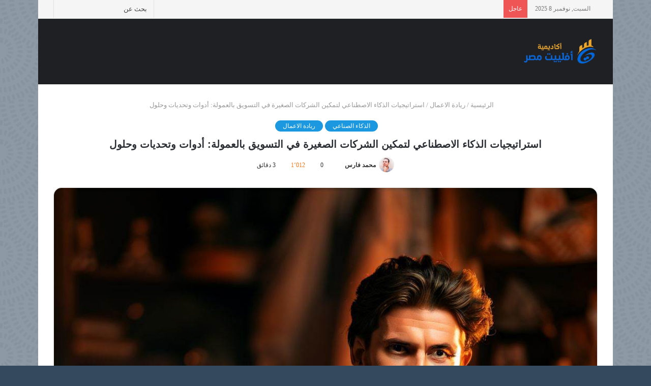

--- FILE ---
content_type: text/html; charset=UTF-8
request_url: https://affiegy.com/54121/%D8%A7%D9%84%D8%A7%D8%A8%D8%AA%D9%83%D8%A7%D8%B1-%D9%88%D8%B1%D9%8A%D8%A7%D8%AF%D8%A9-%D8%A7%D9%84%D8%A3%D8%B9%D9%85%D8%A7%D9%84-%D9%83%D9%8A%D9%81-%D9%8A%D9%85%D9%83%D9%86-%D9%84%D9%84%D8%B4%D8%B1/
body_size: 36546
content:
<!DOCTYPE html><html dir="rtl" lang="ar" class="" data-skin="light"><head><script data-no-optimize="1">var litespeed_docref=sessionStorage.getItem("litespeed_docref");litespeed_docref&&(Object.defineProperty(document,"referrer",{get:function(){return litespeed_docref}}),sessionStorage.removeItem("litespeed_docref"));</script> <meta charset="UTF-8" /><link rel="preconnect" href="https://fonts.gstatic.com/" crossorigin /><link rel="profile" href="http://gmpg.org/xfn/11" /><meta http-equiv='x-dns-prefetch-control' content='on'><link rel='dns-prefetch' href='//cdnjs.cloudflare.com' /><link rel='dns-prefetch' href='//ajax.googleapis.com' /><link rel='dns-prefetch' href='//fonts.googleapis.com' /><link rel='dns-prefetch' href='//fonts.gstatic.com' /><link rel='dns-prefetch' href='//s.gravatar.com' /><link rel='dns-prefetch' href='//www.google-analytics.com' /><link rel='preload' as='image' href='https://affiegy.com/wp-content/uploads/2023/04/أكاديمية-أفلييت-مصر-3-1.png'><link rel='preload' as='image' href='https://affiegy.com/wp-content/uploads/2023/04/02-3.jpg'><link rel='preload' as='font' href='https://affiegy.com/wp-content/themes/jannah/assets/fonts/tielabs-fonticon/tielabs-fonticon.woff' type='font/woff' crossorigin='anonymous' /><link rel='preload' as='font' href='https://affiegy.com/wp-content/themes/jannah/assets/fonts/fontawesome/fa-solid-900.woff2' type='font/woff2' crossorigin='anonymous' /><link rel='preload' as='font' href='https://affiegy.com/wp-content/themes/jannah/assets/fonts/fontawesome/fa-brands-400.woff2' type='font/woff2' crossorigin='anonymous' /><link rel='preload' as='font' href='https://affiegy.com/wp-content/themes/jannah/assets/fonts/fontawesome/fa-regular-400.woff2' type='font/woff2' crossorigin='anonymous' /><meta name='robots' content='index, follow, max-image-preview:large, max-snippet:-1, max-video-preview:-1' /> <script type="litespeed/javascript">try{if("undefined"!=typeof localStorage){var tieSkin=localStorage.getItem("tie-skin"),html=document.getElementsByTagName("html")[0].classList,htmlSkin="light";if(html.contains("dark-skin")&&(htmlSkin="dark"),null!=tieSkin&&tieSkin!=htmlSkin){html.add("tie-skin-inverted");var tieSkinInverted=!0}"dark"==tieSkin?html.add("dark-skin"):"light"==tieSkin&&html.remove("dark-skin")}}catch(t){console.log(t)}</script> <title>استراتيجيات الذكاء الاصطناعي لتمكين الشركات الصغيرة في التسويق بالعمولة: أدوات وتحديات وحلول - مدونة افلييت مصر</title><link rel="canonical" href="https://affiegy.com/54121/الابتكار-وريادة-الأعمال-كيف-يمكن-للشر/" /><meta property="og:locale" content="ar_AR" /><meta property="og:type" content="article" /><meta property="og:title" content="استراتيجيات الذكاء الاصطناعي لتمكين الشركات الصغيرة في التسويق بالعمولة: أدوات وتحديات وحلول - مدونة افلييت مصر" /><meta property="og:description" content="استراتيجيات الذكاء الاصطناعي لتمكين الشركات الصغيرة في التسويق بالعمولة استراتيجيات الذكاء الاصطناعي لتمكين الشركات الصغيرة في التسويق بالعمولة: أدوات وتحديات وحلول في ظل التحولات الرقمية السريعة التي تشهدها الصناعات المختلفة، أصبح الذكاء الاصطناعي (AI) جزءًا أساسيًا من استراتيجيات التسويق الرقمي. يمكن للذكاء الاصطناعي أن يُسهم بشكل كبير في تحسين أداء الحملات التسويقية وتحقيق أفضل النتائج، &hellip;" /><meta property="og:url" content="https://affiegy.com/54121/الابتكار-وريادة-الأعمال-كيف-يمكن-للشر/" /><meta property="og:site_name" content="مدونة افلييت مصر" /><meta property="article:published_time" content="2023-04-24T18:39:26+00:00" /><meta property="article:modified_time" content="2024-12-26T11:32:02+00:00" /><meta property="og:image" content="https://affiegy.com/wp-content/uploads/2023/04/02-3.jpg" /><meta property="og:image:width" content="1024" /><meta property="og:image:height" content="1024" /><meta property="og:image:type" content="image/jpeg" /><meta name="author" content="محمد فارس" /><meta name="twitter:card" content="summary_large_image" /><meta name="twitter:label1" content="كُتب بواسطة" /><meta name="twitter:data1" content="محمد فارس" /><meta name="twitter:label2" content="وقت القراءة المُقدّر" /><meta name="twitter:data2" content="3 دقائق" /> <script type="application/ld+json" class="yoast-schema-graph">{"@context":"https://schema.org","@graph":[{"@type":"Article","@id":"https://affiegy.com/54121/%d8%a7%d9%84%d8%a7%d8%a8%d8%aa%d9%83%d8%a7%d8%b1-%d9%88%d8%b1%d9%8a%d8%a7%d8%af%d8%a9-%d8%a7%d9%84%d8%a3%d8%b9%d9%85%d8%a7%d9%84-%d9%83%d9%8a%d9%81-%d9%8a%d9%85%d9%83%d9%86-%d9%84%d9%84%d8%b4%d8%b1/#article","isPartOf":{"@id":"https://affiegy.com/54121/%d8%a7%d9%84%d8%a7%d8%a8%d8%aa%d9%83%d8%a7%d8%b1-%d9%88%d8%b1%d9%8a%d8%a7%d8%af%d8%a9-%d8%a7%d9%84%d8%a3%d8%b9%d9%85%d8%a7%d9%84-%d9%83%d9%8a%d9%81-%d9%8a%d9%85%d9%83%d9%86-%d9%84%d9%84%d8%b4%d8%b1/"},"author":{"name":"محمد فارس","@id":"https://affiegy.com/#/schema/person/f08a0bdcdbb5b983b131c4a7be351acb"},"headline":"استراتيجيات الذكاء الاصطناعي لتمكين الشركات الصغيرة في التسويق بالعمولة: أدوات وتحديات وحلول","datePublished":"2023-04-24T18:39:26+00:00","dateModified":"2024-12-26T11:32:02+00:00","mainEntityOfPage":{"@id":"https://affiegy.com/54121/%d8%a7%d9%84%d8%a7%d8%a8%d8%aa%d9%83%d8%a7%d8%b1-%d9%88%d8%b1%d9%8a%d8%a7%d8%af%d8%a9-%d8%a7%d9%84%d8%a3%d8%b9%d9%85%d8%a7%d9%84-%d9%83%d9%8a%d9%81-%d9%8a%d9%85%d9%83%d9%86-%d9%84%d9%84%d8%b4%d8%b1/"},"wordCount":57,"commentCount":0,"publisher":{"@id":"https://affiegy.com/#organization"},"image":{"@id":"https://affiegy.com/54121/%d8%a7%d9%84%d8%a7%d8%a8%d8%aa%d9%83%d8%a7%d8%b1-%d9%88%d8%b1%d9%8a%d8%a7%d8%af%d8%a9-%d8%a7%d9%84%d8%a3%d8%b9%d9%85%d8%a7%d9%84-%d9%83%d9%8a%d9%81-%d9%8a%d9%85%d9%83%d9%86-%d9%84%d9%84%d8%b4%d8%b1/#primaryimage"},"thumbnailUrl":"https://affiegy.com/wp-content/uploads/2023/04/02-3.jpg","articleSection":["الذكاء الصناعي","ريادة الاعمال"],"inLanguage":"ar","potentialAction":[{"@type":"CommentAction","name":"Comment","target":["https://affiegy.com/54121/%d8%a7%d9%84%d8%a7%d8%a8%d8%aa%d9%83%d8%a7%d8%b1-%d9%88%d8%b1%d9%8a%d8%a7%d8%af%d8%a9-%d8%a7%d9%84%d8%a3%d8%b9%d9%85%d8%a7%d9%84-%d9%83%d9%8a%d9%81-%d9%8a%d9%85%d9%83%d9%86-%d9%84%d9%84%d8%b4%d8%b1/#respond"]}]},{"@type":"WebPage","@id":"https://affiegy.com/54121/%d8%a7%d9%84%d8%a7%d8%a8%d8%aa%d9%83%d8%a7%d8%b1-%d9%88%d8%b1%d9%8a%d8%a7%d8%af%d8%a9-%d8%a7%d9%84%d8%a3%d8%b9%d9%85%d8%a7%d9%84-%d9%83%d9%8a%d9%81-%d9%8a%d9%85%d9%83%d9%86-%d9%84%d9%84%d8%b4%d8%b1/","url":"https://affiegy.com/54121/%d8%a7%d9%84%d8%a7%d8%a8%d8%aa%d9%83%d8%a7%d8%b1-%d9%88%d8%b1%d9%8a%d8%a7%d8%af%d8%a9-%d8%a7%d9%84%d8%a3%d8%b9%d9%85%d8%a7%d9%84-%d9%83%d9%8a%d9%81-%d9%8a%d9%85%d9%83%d9%86-%d9%84%d9%84%d8%b4%d8%b1/","name":"استراتيجيات الذكاء الاصطناعي لتمكين الشركات الصغيرة في التسويق بالعمولة: أدوات وتحديات وحلول - مدونة افلييت مصر","isPartOf":{"@id":"https://affiegy.com/#website"},"primaryImageOfPage":{"@id":"https://affiegy.com/54121/%d8%a7%d9%84%d8%a7%d8%a8%d8%aa%d9%83%d8%a7%d8%b1-%d9%88%d8%b1%d9%8a%d8%a7%d8%af%d8%a9-%d8%a7%d9%84%d8%a3%d8%b9%d9%85%d8%a7%d9%84-%d9%83%d9%8a%d9%81-%d9%8a%d9%85%d9%83%d9%86-%d9%84%d9%84%d8%b4%d8%b1/#primaryimage"},"image":{"@id":"https://affiegy.com/54121/%d8%a7%d9%84%d8%a7%d8%a8%d8%aa%d9%83%d8%a7%d8%b1-%d9%88%d8%b1%d9%8a%d8%a7%d8%af%d8%a9-%d8%a7%d9%84%d8%a3%d8%b9%d9%85%d8%a7%d9%84-%d9%83%d9%8a%d9%81-%d9%8a%d9%85%d9%83%d9%86-%d9%84%d9%84%d8%b4%d8%b1/#primaryimage"},"thumbnailUrl":"https://affiegy.com/wp-content/uploads/2023/04/02-3.jpg","datePublished":"2023-04-24T18:39:26+00:00","dateModified":"2024-12-26T11:32:02+00:00","inLanguage":"ar","potentialAction":[{"@type":"ReadAction","target":["https://affiegy.com/54121/%d8%a7%d9%84%d8%a7%d8%a8%d8%aa%d9%83%d8%a7%d8%b1-%d9%88%d8%b1%d9%8a%d8%a7%d8%af%d8%a9-%d8%a7%d9%84%d8%a3%d8%b9%d9%85%d8%a7%d9%84-%d9%83%d9%8a%d9%81-%d9%8a%d9%85%d9%83%d9%86-%d9%84%d9%84%d8%b4%d8%b1/"]}]},{"@type":"ImageObject","inLanguage":"ar","@id":"https://affiegy.com/54121/%d8%a7%d9%84%d8%a7%d8%a8%d8%aa%d9%83%d8%a7%d8%b1-%d9%88%d8%b1%d9%8a%d8%a7%d8%af%d8%a9-%d8%a7%d9%84%d8%a3%d8%b9%d9%85%d8%a7%d9%84-%d9%83%d9%8a%d9%81-%d9%8a%d9%85%d9%83%d9%86-%d9%84%d9%84%d8%b4%d8%b1/#primaryimage","url":"https://affiegy.com/wp-content/uploads/2023/04/02-3.jpg","contentUrl":"https://affiegy.com/wp-content/uploads/2023/04/02-3.jpg","width":1024,"height":1024},{"@type":"WebSite","@id":"https://affiegy.com/#website","url":"https://affiegy.com/","name":"مدونة افلييت مصر","description":"مدونة افيلييت مصر هو موقع تعليمي متخصص في مجال التسويق والتسويق بالعمولة، يوفر برامج تدريبية شاملة ومتنوعة لتطوير مهارات المتدربين في هذا المجال، ويتميز بتوفير محتوى تعليمي عالي الجودة ومدروس بعناية.","publisher":{"@id":"https://affiegy.com/#organization"},"potentialAction":[{"@type":"SearchAction","target":{"@type":"EntryPoint","urlTemplate":"https://affiegy.com/?s={search_term_string}"},"query-input":{"@type":"PropertyValueSpecification","valueRequired":true,"valueName":"search_term_string"}}],"inLanguage":"ar"},{"@type":"Organization","@id":"https://affiegy.com/#organization","name":"مدونة افلييت مصر","url":"https://affiegy.com/","logo":{"@type":"ImageObject","inLanguage":"ar","@id":"https://affiegy.com/#/schema/logo/image/","url":"https://affiegy.com/wp-content/uploads/2023/04/328481709_449403997383623_9162516847186490690_n-1.png","contentUrl":"https://affiegy.com/wp-content/uploads/2023/04/328481709_449403997383623_9162516847186490690_n-1.png","width":558,"height":564,"caption":"مدونة افلييت مصر"},"image":{"@id":"https://affiegy.com/#/schema/logo/image/"}},{"@type":"Person","@id":"https://affiegy.com/#/schema/person/f08a0bdcdbb5b983b131c4a7be351acb","name":"محمد فارس","image":{"@type":"ImageObject","inLanguage":"ar","@id":"https://affiegy.com/#/schema/person/image/","url":"https://affiegy.com/wp-content/litespeed/avatar/97ee57538dc057de2f47dd1aa004a26f.jpg?ver=1762367757","contentUrl":"https://affiegy.com/wp-content/litespeed/avatar/97ee57538dc057de2f47dd1aa004a26f.jpg?ver=1762367757","caption":"محمد فارس"},"url":"https://affiegy.com/author/mhmdfares/"}]}</script> <link rel='dns-prefetch' href='//www.googletagmanager.com' /><link rel='dns-prefetch' href='//www.fontstatic.com' /><link rel='dns-prefetch' href='//fonts.googleapis.com' /><link rel="alternate" type="application/rss+xml" title="مدونة افلييت مصر &laquo; الخلاصة" href="https://affiegy.com/feed/" /><link rel="alternate" type="application/rss+xml" title="مدونة افلييت مصر &laquo; خلاصة التعليقات" href="https://affiegy.com/comments/feed/" /> <script type="text/javascript" id="wpp-js" src="https://affiegy.com/wp-content/plugins/wordpress-popular-posts/assets/js/wpp.min.js?ver=7.3.6" data-sampling="0" data-sampling-rate="100" data-api-url="https://affiegy.com/wp-json/wordpress-popular-posts" data-post-id="54121" data-token="5d0e550b3c" data-lang="0" data-debug="0"></script> <link rel="alternate" type="application/rss+xml" title="مدونة افلييت مصر &laquo; استراتيجيات الذكاء الاصطناعي لتمكين الشركات الصغيرة في التسويق بالعمولة: أدوات وتحديات وحلول خلاصة التعليقات" href="https://affiegy.com/54121/%d8%a7%d9%84%d8%a7%d8%a8%d8%aa%d9%83%d8%a7%d8%b1-%d9%88%d8%b1%d9%8a%d8%a7%d8%af%d8%a9-%d8%a7%d9%84%d8%a3%d8%b9%d9%85%d8%a7%d9%84-%d9%83%d9%8a%d9%81-%d9%8a%d9%85%d9%83%d9%86-%d9%84%d9%84%d8%b4%d8%b1/feed/" /> <script type="litespeed/javascript">WebFontConfig={google:{families:["Readex Pro&display=swap"]}};if(typeof WebFont==="object"&&typeof WebFont.load==="function"){WebFont.load(WebFontConfig)}</script><script data-optimized="1" type="litespeed/javascript" data-src="https://affiegy.com/wp-content/plugins/litespeed-cache/assets/js/webfontloader.min.js"></script><link data-optimized="2" rel="stylesheet" href="https://affiegy.com/wp-content/litespeed/css/a5d7d108b0ad83dc9a3f797385869781.css?ver=9ce9c" /> <script type="text/javascript" src="https://affiegy.com/wp-includes/js/jquery/jquery.min.js" id="jquery-core-js"></script> <script data-optimized="1" type="litespeed/javascript" data-src="https://affiegy.com/wp-content/litespeed/js/b476ac31a43185a5aec72106ad87e2e0.js?ver=7e2e0" id="jquery-migrate-js"></script> 
 <script type="litespeed/javascript" data-src="https://www.googletagmanager.com/gtag/js?id=G-MGVZEHXEC6" id="google_gtagjs-js"></script> <script id="google_gtagjs-js-after" type="litespeed/javascript">window.dataLayer=window.dataLayer||[];function gtag(){dataLayer.push(arguments)}
gtag("set","linker",{"domains":["affiegy.com"]});gtag("js",new Date());gtag("set","developer_id.dZTNiMT",!0);gtag("config","G-MGVZEHXEC6")</script> <link rel="https://api.w.org/" href="https://affiegy.com/wp-json/" /><link rel="alternate" title="JSON" type="application/json" href="https://affiegy.com/wp-json/wp/v2/posts/54121" /><link rel="EditURI" type="application/rsd+xml" title="RSD" href="https://affiegy.com/xmlrpc.php?rsd" /><meta name="generator" content="WordPress 6.8.3" /><link rel='shortlink' href='https://affiegy.com/?p=54121' /><link rel="alternate" title="oEmbed (JSON)" type="application/json+oembed" href="https://affiegy.com/wp-json/oembed/1.0/embed?url=https%3A%2F%2Faffiegy.com%2F54121%2F%25d8%25a7%25d9%2584%25d8%25a7%25d8%25a8%25d8%25aa%25d9%2583%25d8%25a7%25d8%25b1-%25d9%2588%25d8%25b1%25d9%258a%25d8%25a7%25d8%25af%25d8%25a9-%25d8%25a7%25d9%2584%25d8%25a3%25d8%25b9%25d9%2585%25d8%25a7%25d9%2584-%25d9%2583%25d9%258a%25d9%2581-%25d9%258a%25d9%2585%25d9%2583%25d9%2586-%25d9%2584%25d9%2584%25d8%25b4%25d8%25b1%2F" /><link rel="alternate" title="oEmbed (XML)" type="text/xml+oembed" href="https://affiegy.com/wp-json/oembed/1.0/embed?url=https%3A%2F%2Faffiegy.com%2F54121%2F%25d8%25a7%25d9%2584%25d8%25a7%25d8%25a8%25d8%25aa%25d9%2583%25d8%25a7%25d8%25b1-%25d9%2588%25d8%25b1%25d9%258a%25d8%25a7%25d8%25af%25d8%25a9-%25d8%25a7%25d9%2584%25d8%25a3%25d8%25b9%25d9%2585%25d8%25a7%25d9%2584-%25d9%2583%25d9%258a%25d9%2581-%25d9%258a%25d9%2585%25d9%2583%25d9%2586-%25d9%2584%25d9%2584%25d8%25b4%25d8%25b1%2F&#038;format=xml" /><meta name="generator" content="Site Kit by Google 1.165.0" /><script type="litespeed/javascript">var taqyeem={"ajaxurl":"https://affiegy.com/wp-admin/admin-ajax.php","your_rating":"تقييمك:"}</script> <meta http-equiv="X-UA-Compatible" content="IE=edge"> <script type="litespeed/javascript" data-src="https://www.googletagmanager.com/gtag/js?id=G-N95XP9QTRQ"></script> <script type="litespeed/javascript">window.dataLayer=window.dataLayer||[];function gtag(){dataLayer.push(arguments)}
gtag('js',new Date());gtag('config','G-N95XP9QTRQ')</script> <meta name="google-site-verification" content="InR9foWIL5FL9RY36cIFfnXtN4CTWMo-146i6gi6LwE" /><meta name="theme-color" content="#1b98e0" /><meta name="viewport" content="width=device-width, initial-scale=1.0" /><meta name="google-site-verification" content="tOR2LICafdPQm-y3DggQtTeCXg2VRccb_yPjgq4u-pk"><meta name="google-adsense-platform-account" content="ca-host-pub-2644536267352236"><meta name="google-adsense-platform-domain" content="sitekit.withgoogle.com"><link rel="icon" href="https://affiegy.com/wp-content/uploads/2023/04/cropped-أكاديمية-أفلييت-مصر-1-1-32x32.png" sizes="32x32" /><link rel="icon" href="https://affiegy.com/wp-content/uploads/2023/04/cropped-أكاديمية-أفلييت-مصر-1-1-192x192.png" sizes="192x192" /><link rel="apple-touch-icon" href="https://affiegy.com/wp-content/uploads/2023/04/cropped-أكاديمية-أفلييت-مصر-1-1-180x180.png" /><meta name="msapplication-TileImage" content="https://affiegy.com/wp-content/uploads/2023/04/cropped-أكاديمية-أفلييت-مصر-1-1-270x270.png" /></head><body id="tie-body" class="rtl wp-singular post-template-default single single-post postid-54121 single-format-standard wp-custom-logo wp-theme-jannah tie-no-js boxed-layout block-head-4 block-head-5 magazine3 magazine1 is-thumb-overlay-disabled is-desktop is-header-layout-1 full-width post-layout-3 wide-title-narrow-media is-standard-format has-mobile-share hide_sidebars hide_share_post_top hide_share_post_bottom"><div class="background-overlay"><div id="tie-container" class="site tie-container"><div id="tie-wrapper"><header id="theme-header" class="theme-header header-layout-1 main-nav-dark main-nav-default-dark main-nav-below no-stream-item top-nav-active top-nav-dark top-nav-default-dark top-nav-above has-normal-width-logo mobile-header-default mobile-components-row"><nav id="top-nav" data-skin="search-in-top-nav" class="has-date-breaking-components top-nav header-nav has-breaking-news live-search-parent" aria-label="الشريط العلوي"><div class="container"><div class="topbar-wrapper"><div class="topbar-today-date tie-icon">
السبت, نوفمبر 8 2025</div><div class="tie-alignleft"><div class="breaking controls-is-active"><span class="breaking-title">
<span class="tie-icon-bolt breaking-icon" aria-hidden="true"></span>
<span class="breaking-title-text">عاجل</span>
</span><ul id="breaking-news-in-header" class="breaking-news" data-type="reveal" data-arrows="true"><li class="news-item">
<a href="https://affiegy.com/83328/%d8%a5%d8%b2%d8%a7%d9%8a-%d8%aa%d8%a8%d8%b9%d8%aa-%d9%85%d9%84%d9%81%d8%a7%d8%aa-%d9%88%d8%a7%d8%aa%d8%b3%d8%a7%d8%a8-%d9%85%d9%86-%d8%ac%d9%88%d8%ac%d9%84-%d8%b4%d9%8a%d8%aa-%d8%a8%d8%a7%d8%b3%d8%aa/">إزاي تبعت ملفات واتساب من جوجل شيت باستخدام Whats360 بدل Evolution API (شرح عملي خطوة بخطوة)</a></li><li class="news-item">
<a href="https://affiegy.com/83324/%d9%83%d9%8a%d9%81%d9%8a%d8%a9-%d8%a7%d8%b3%d8%aa%d8%ae%d8%af%d8%a7%d9%85-whats360-%d9%83%d8%a8%d8%af%d9%8a%d9%84-%d8%b9%d9%85%d9%84%d9%8a-%d9%84%d9%80-evolution-api-%d9%84%d8%a5%d8%b1%d8%b3%d8%a7/">كيفية استخدام Whats360 كبديل عملي لـ Evolution API لإرسال الملفات عبر واتساب باستخدام جوجل شيت (نسخة 2025)</a></li><li class="news-item">
<a href="https://affiegy.com/83321/%d9%83%d9%8a%d9%81-%d8%aa%d8%b3%d8%aa%d8%ae%d8%af%d9%85-%d8%a3%d8%af%d9%88%d8%a7%d8%aa-%d8%a7%d9%84%d8%b0%d9%83%d8%a7%d8%a1-%d8%a7%d9%84%d8%b5%d9%86%d8%a7%d8%b9%d9%8a-%d9%84%d8%b2%d9%8a%d8%a7%d8%af/">كيف تستخدم أدوات الذكاء الصناعي لزيادة مبيعاتك في 2025: دليل عملي للتجار والمسوقين</a></li><li class="news-item">
<a href="https://affiegy.com/83318/%d9%83%d9%8a%d9%81-%d8%b3%d8%aa%d8%aa%d8%b7%d9%88%d8%b1-%d8%a7%d9%84%d8%b0%d9%83%d8%a7%d8%a1-%d8%a7%d9%84%d8%b5%d9%86%d8%a7%d8%b9%d9%8a-%d9%85%d9%86-2025-%d8%a5%d9%84%d9%89-2035%d8%9f-%d8%ae%d8%a7/">كيف ستتطور الذكاء الصناعي من 2025 إلى 2035؟ خارطة العصور الأربعة وتأثيرها على الأعمال في الوطن العربي</a></li><li class="news-item">
<a href="https://affiegy.com/83315/%d9%83%d9%8a%d9%81-%d8%b3%d8%aa%d8%aa%d8%ba%d9%8a%d8%b1-%d8%ad%d9%8a%d8%a7%d8%aa%d9%83-%d9%88%d8%b9%d9%85%d9%84%d9%83-%d9%85%d8%b9-%d8%aa%d8%b7%d9%88%d8%b1-%d8%a7%d9%84%d8%b0%d9%83%d8%a7%d8%a1-%d8%a7/">كيف ستتغير حياتك وعملك مع تطور الذكاء الاصطناعي حتى عام 2040؟ دليل عملي للمستقبل القادم</a></li><li class="news-item">
<a href="https://affiegy.com/83312/25-%d8%a3%d8%af%d8%a7%d8%a9-%d8%b0%d9%83%d8%a7%d8%a1-%d8%a7%d8%b5%d8%b7%d9%86%d8%a7%d8%b9%d9%8a-%d9%87%d8%aa%d8%ba%d9%8a%d9%91%d8%b1-%d8%b4%d8%ba%d9%84%d9%83-%d9%81%d9%8a-2025-%d8%af%d9%84%d9%8a/">25 أداة ذكاء اصطناعي هتغيّر شغلك في 2025: دليل عملي لرواد الأعمال في مصر والوطن العربي</a></li><li class="news-item">
<a href="https://affiegy.com/83309/%d9%83%d9%8a%d9%81%d9%8a%d8%a9-%d8%b1%d8%a8%d8%b7-%d9%85%d9%88%d9%82%d8%b9-%d9%88%d9%88%d8%b1%d8%af%d8%a8%d8%b1%d9%8a%d8%b3-%d9%85%d8%b9-%d9%88%d8%a7%d8%aa%d8%b3%d8%a7%d8%a8-api-%d9%88%d8%aa%d9%81/">كيفية ربط موقع ووردبريس مع واتساب API وتفعيل الإشعارات والأتمتة بالكامل (دليل عملي 2025)</a></li><li class="news-item">
<a href="https://affiegy.com/83305/%d8%a7%d9%84%d9%81%d8%b1%d9%82-%d8%a8%d9%8a%d9%86-whatsapp-api-sender-%d9%88-whats360-crm-%d9%81%d9%8a-2025/">الفرق بين WhatsApp API Sender و Whats360 CRM وكيف تختار الأداة المناسبة لشركتك في 2025-2026</a></li><li class="news-item">
<a href="https://affiegy.com/83302/%d8%a7%d8%b2%d8%a7%d9%8a-%d8%aa%d8%af%d9%8a%d8%b1-%d9%85%d8%a8%d9%8a%d8%b9%d8%a7%d8%aa%d9%83-%d8%b9%d9%84%d9%89-%d9%88%d8%a7%d8%aa%d8%b3%d8%a7%d8%a8-%d8%a8%d8%b4%d9%83%d9%84-%d8%a7%d8%ad%d8%aa%d8%b1/">ازاي تدير مبيعاتك على واتساب بشكل احترافي بدون ما ترد على كل عميل يدوي – دليل عملي 2025</a></li><li class="news-item">
<a href="https://affiegy.com/83299/%d8%b3%d8%b1-%d8%a7%d9%84%d8%a7%d8%b3%d8%aa%d9%85%d8%b1%d8%a7%d8%b1%d9%8a%d8%a9-%d9%81%d9%8a-%d8%a7%d9%84%d9%86%d8%ac%d8%a7%d8%ad-%d9%83%d9%8a%d9%81-%d8%aa%d8%ad%d9%82%d9%82-%d9%86%d8%aa%d8%a7%d8%a6/">سر الاستمرارية في النجاح: كيف تحقق نتائج كبيرة بخطوات صغيرة يوميًا</a></li></ul></div></div><div class="tie-alignright"><ul class="components"><li class="search-bar menu-item custom-menu-link" aria-label="بحث"><form method="get" id="search" action="https://affiegy.com/">
<input id="search-input" class="is-ajax-search"  inputmode="search" type="text" name="s" title="بحث عن" placeholder="بحث عن" />
<button id="search-submit" type="submit">
<span class="tie-icon-search tie-search-icon" aria-hidden="true"></span>
<span class="screen-reader-text">بحث عن</span>
</button></form></li><li class="skin-icon menu-item custom-menu-link">
<a href="#" class="change-skin" title="الوضع المظلم">
<span class="tie-icon-moon change-skin-icon" aria-hidden="true"></span>
<span class="screen-reader-text">الوضع المظلم</span>
</a></li><li class="side-aside-nav-icon menu-item custom-menu-link">
<a href="#">
<span class="tie-icon-navicon" aria-hidden="true"></span>
<span class="screen-reader-text">إضافة عمود جانبي</span>
</a></li><li class="random-post-icon menu-item custom-menu-link">
<a href="/54121/%D8%A7%D9%84%D8%A7%D8%A8%D8%AA%D9%83%D8%A7%D8%B1-%D9%88%D8%B1%D9%8A%D8%A7%D8%AF%D8%A9-%D8%A7%D9%84%D8%A3%D8%B9%D9%85%D8%A7%D9%84-%D9%83%D9%8A%D9%81-%D9%8A%D9%85%D9%83%D9%86-%D9%84%D9%84%D8%B4%D8%B1/?random-post=1" class="random-post" title="مقال عشوائي" rel="nofollow">
<span class="tie-icon-random" aria-hidden="true"></span>
<span class="screen-reader-text">مقال عشوائي</span>
</a></li><li class=" popup-login-icon menu-item custom-menu-link">
<a href="#" class="lgoin-btn tie-popup-trigger">
<span class="tie-icon-author" aria-hidden="true"></span>
<span class="screen-reader-text">تسجيل الدخول</span>			</a></li><li class="social-icons-item"><a class="social-link whatsapp-social-icon" rel="external noopener nofollow" target="_blank" href="https://whatsapp.com/channel/0029Va6nOoX2f3EP5DzYiM34"><span class="tie-social-icon tie-icon-whatsapp"></span><span class="screen-reader-text">واتساب</span></a></li><li class="social-icons-item"><a class="social-link tiktok-social-icon" rel="external noopener nofollow" target="_blank" href="https://www.tiktok.com/@toggaar.com?_t=8sITI9rVSMB&#038;_r=1"><span class="tie-social-icon tie-icon-tiktok"></span><span class="screen-reader-text">TikTok</span></a></li><li class="social-icons-item"><a class="social-link telegram-social-icon" rel="external noopener nofollow" target="_blank" href="https://t.me/affiegy"><span class="tie-social-icon tie-icon-paper-plane"></span><span class="screen-reader-text">تيلقرام</span></a></li><li class="social-icons-item"><a class="social-link instagram-social-icon" rel="external noopener nofollow" target="_blank" href="https://www.instagram.com/mfares.affiliate"><span class="tie-social-icon tie-icon-instagram"></span><span class="screen-reader-text">انستقرام</span></a></li><li class="social-icons-item"><a class="social-link youtube-social-icon" rel="external noopener nofollow" target="_blank" href="https://www.youtube.com/@affiegy"><span class="tie-social-icon tie-icon-youtube"></span><span class="screen-reader-text">يوتيوب</span></a></li><li class="social-icons-item"><a class="social-link linkedin-social-icon" rel="external noopener nofollow" target="_blank" href="https://www.linkedin.com/in/mhmdfares"><span class="tie-social-icon tie-icon-linkedin"></span><span class="screen-reader-text">لينكدإن</span></a></li><li class="social-icons-item"><a class="social-link twitter-social-icon" rel="external noopener nofollow" target="_blank" href="https://x.com/mfares_?t=793anT6aRA_jSIh8hiAIGA&#038;s=09"><span class="tie-social-icon tie-icon-twitter"></span><span class="screen-reader-text">تويتر</span></a></li><li class="social-icons-item"><a class="social-link facebook-social-icon" rel="external noopener nofollow" target="_blank" href="https://www.facebook.com/share/g/zojg5z7rHkfVBMyG/"><span class="tie-social-icon tie-icon-facebook"></span><span class="screen-reader-text">فيسبوك</span></a></li></ul></div></div></div></nav><div class="main-nav-wrapper"><nav id="main-nav" data-skin="search-in-main-nav" class="main-nav header-nav live-search-parent" style="line-height:130px" aria-label="القائمة الرئيسية"><div class="container"><div class="main-menu-wrapper"><div id="mobile-header-components-area_1" class="mobile-header-components"><ul class="components"><li class="mobile-component_search custom-menu-link">
<a href="#" class="tie-search-trigger-mobile">
<span class="tie-icon-search tie-search-icon" aria-hidden="true"></span>
<span class="screen-reader-text">بحث عن</span>
</a></li></ul></div><div class="header-layout-1-logo" style="width:150px"><div id="logo" class="image-logo" style="margin-top: 20px; margin-bottom: 20px;">
<a title="مدونة افلييت مصر" href="https://affiegy.com/">
<picture id="tie-logo-default" class="tie-logo-default tie-logo-picture">
<source class="tie-logo-source-default tie-logo-source" srcset="https://affiegy.com/wp-content/uploads/2023/04/أكاديمية-أفلييت-مصر-3-1.png">
<img data-lazyloaded="1" src="[data-uri]" class="tie-logo-img-default tie-logo-img" data-src="https://affiegy.com/wp-content/uploads/2023/04/أكاديمية-أفلييت-مصر-3-1.png" alt="مدونة افلييت مصر" width="150" height="90" style="max-height:90px; width: auto;" /><noscript><img class="tie-logo-img-default tie-logo-img" src="https://affiegy.com/wp-content/uploads/2023/04/أكاديمية-أفلييت-مصر-3-1.png" alt="مدونة افلييت مصر" width="150" height="90" style="max-height:90px; width: auto;" /></noscript>
</picture>
<picture id="tie-logo-inverted" class="tie-logo-inverted tie-logo-picture">
<source class="tie-logo-source-inverted tie-logo-source" id="tie-logo-inverted-source" srcset="https://affiegy.com/wp-content/uploads/2023/04/أكاديمية-أفلييت-مصر-3-1.png">
<img data-lazyloaded="1" src="[data-uri]" class="tie-logo-img-inverted tie-logo-img" id="tie-logo-inverted-img" data-src="https://affiegy.com/wp-content/uploads/2023/04/أكاديمية-أفلييت-مصر-3-1.png" alt="مدونة افلييت مصر" width="150" height="90" style="max-height:90px; width: auto;" /><noscript><img class="tie-logo-img-inverted tie-logo-img" id="tie-logo-inverted-img" src="https://affiegy.com/wp-content/uploads/2023/04/أكاديمية-أفلييت-مصر-3-1.png" alt="مدونة افلييت مصر" width="150" height="90" style="max-height:90px; width: auto;" /></noscript>
</picture>
</a></div></div><div id="mobile-header-components-area_2" class="mobile-header-components"><ul class="components"><li class="mobile-component_menu custom-menu-link"><a href="#" id="mobile-menu-icon" class="menu-text-wrapper"><span class="tie-mobile-menu-icon tie-icon-grid-9"></span><span class="menu-text">القائمة</span></a></li><li class="mobile-component_skin custom-menu-link">
<a href="#" class="change-skin" title="الوضع المظلم">
<span class="tie-icon-moon change-skin-icon" aria-hidden="true"></span>
<span class="screen-reader-text">الوضع المظلم</span>
</a></li><li class="mobile-component_login custom-menu-link">
<a href="#" class="lgoin-btn tie-popup-trigger">
<span class="tie-icon-author" aria-hidden="true"></span>
<span class="screen-reader-text">تسجيل الدخول</span>
</a></li></ul></div><div id="menu-components-wrap"><div id="sticky-logo" class="image-logo">
<a title="مدونة افلييت مصر" href="https://affiegy.com/">
<picture id="tie-sticky-logo-default" class="tie-logo-default tie-logo-picture">
<source class="tie-logo-source-default tie-logo-source" srcset="https://affiegy.com/wp-content/uploads/2023/04/أكاديمية-أفلييت-مصر-3-1.png">
<img data-lazyloaded="1" src="[data-uri]" width="1500" height="500" class="tie-logo-img-default tie-logo-img" data-src="https://affiegy.com/wp-content/uploads/2023/04/أكاديمية-أفلييت-مصر-3-1.png" alt="مدونة افلييت مصر"  /><noscript><img width="1500" height="500" class="tie-logo-img-default tie-logo-img" src="https://affiegy.com/wp-content/uploads/2023/04/أكاديمية-أفلييت-مصر-3-1.png" alt="مدونة افلييت مصر"  /></noscript>
</picture>
<picture id="tie-sticky-logo-inverted" class="tie-logo-inverted tie-logo-picture">
<source class="tie-logo-source-inverted tie-logo-source" id="tie-logo-inverted-source" srcset="https://affiegy.com/wp-content/uploads/2023/04/أكاديمية-أفلييت-مصر-3-1.png">
<img data-lazyloaded="1" src="[data-uri]" width="1500" height="500" class="tie-logo-img-inverted tie-logo-img" id="tie-logo-inverted-img" data-src="https://affiegy.com/wp-content/uploads/2023/04/أكاديمية-أفلييت-مصر-3-1.png" alt="مدونة افلييت مصر"  /><noscript><img width="1500" height="500" class="tie-logo-img-inverted tie-logo-img" id="tie-logo-inverted-img" src="https://affiegy.com/wp-content/uploads/2023/04/أكاديمية-أفلييت-مصر-3-1.png" alt="مدونة افلييت مصر"  /></noscript>
</picture>
</a></div><div class="flex-placeholder"></div><div class="main-menu main-menu-wrap tie-alignleft"></div><ul class="components"><li class="search-compact-icon menu-item custom-menu-link">
<a href="#" class="tie-search-trigger">
<span class="tie-icon-search tie-search-icon" aria-hidden="true"></span>
<span class="screen-reader-text">بحث عن</span>
</a></li><li class=" popup-login-icon menu-item custom-menu-link">
<a href="#" class="lgoin-btn tie-popup-trigger">
<span class="tie-icon-author" aria-hidden="true"></span>
<span class="screen-reader-text">تسجيل الدخول</span>			</a></li></ul></div></div></div></nav></div></header> <script type="litespeed/javascript">try{if("undefined"!=typeof localStorage){var header,mnIsDark=!1,tnIsDark=!1;(header=document.getElementById("theme-header"))&&((header=header.classList).contains("main-nav-default-dark")&&(mnIsDark=!0),header.contains("top-nav-default-dark")&&(tnIsDark=!0),"dark"==tieSkin?(header.add("main-nav-dark","top-nav-dark"),header.remove("main-nav-light","top-nav-light")):"light"==tieSkin&&(mnIsDark||(header.remove("main-nav-dark"),header.add("main-nav-light")),tnIsDark||(header.remove("top-nav-dark"),header.add("top-nav-light"))))}}catch(a){console.log(a)}</script> <div class="container fullwidth-entry-title-wrapper"><div class="container-wrapper fullwidth-entry-title"><header class="entry-header-outer"><nav id="breadcrumb"><a href="https://affiegy.com/"><span class="tie-icon-home" aria-hidden="true"></span> الرئيسية</a><em class="delimiter">/</em><a href="https://affiegy.com/category/%d8%b1%d9%8a%d8%a7%d8%af%d8%a9-%d8%a7%d9%84%d8%a7%d8%b9%d9%85%d8%a7%d9%84/">ريادة الاعمال</a><em class="delimiter">/</em><span class="current">استراتيجيات الذكاء الاصطناعي لتمكين الشركات الصغيرة في التسويق بالعمولة: أدوات وتحديات وحلول</span></nav><script type="application/ld+json">{"@context":"http:\/\/schema.org","@type":"BreadcrumbList","@id":"#Breadcrumb","itemListElement":[{"@type":"ListItem","position":1,"item":{"name":"\u0627\u0644\u0631\u0626\u064a\u0633\u064a\u0629","@id":"https:\/\/affiegy.com\/"}},{"@type":"ListItem","position":2,"item":{"name":"\u0631\u064a\u0627\u062f\u0629 \u0627\u0644\u0627\u0639\u0645\u0627\u0644","@id":"https:\/\/affiegy.com\/category\/%d8%b1%d9%8a%d8%a7%d8%af%d8%a9-%d8%a7%d9%84%d8%a7%d8%b9%d9%85%d8%a7%d9%84\/"}}]}</script> <div class="entry-header"><span class="post-cat-wrap"><a class="post-cat tie-cat-8" href="https://affiegy.com/category/%d8%a7%d9%84%d8%b0%d9%83%d8%a7%d8%a1-%d8%a7%d9%84%d8%b5%d9%86%d8%a7%d8%b9%d9%89/">الذكاء الصناعي</a><a class="post-cat tie-cat-52" href="https://affiegy.com/category/%d8%b1%d9%8a%d8%a7%d8%af%d8%a9-%d8%a7%d9%84%d8%a7%d8%b9%d9%85%d8%a7%d9%84/">ريادة الاعمال</a></span><h1 class="post-title entry-title">استراتيجيات الذكاء الاصطناعي لتمكين الشركات الصغيرة في التسويق بالعمولة: أدوات وتحديات وحلول</h1><div id="single-post-meta" class="post-meta clearfix"><span class="author-meta single-author with-avatars"><span class="meta-item meta-author-wrapper meta-author-3">
<span class="meta-author-avatar">
<a href="https://affiegy.com/author/mhmdfares/"><img data-lazyloaded="1" src="[data-uri]" alt='صورة محمد فارس' data-src='https://affiegy.com/wp-content/litespeed/avatar/28f127354043b645f3b038e365ce1d3d.jpg?ver=1762367757' data-srcset='https://affiegy.com/wp-content/litespeed/avatar/b6b5bf172d7c3cba9bb17a0139f85c50.jpg?ver=1762367757 2x' class='avatar avatar-140 photo' height='140' width='140' decoding='async'/><noscript><img alt='صورة محمد فارس' src='https://affiegy.com/wp-content/litespeed/avatar/28f127354043b645f3b038e365ce1d3d.jpg?ver=1762367757' srcset='https://affiegy.com/wp-content/litespeed/avatar/b6b5bf172d7c3cba9bb17a0139f85c50.jpg?ver=1762367757 2x' class='avatar avatar-140 photo' height='140' width='140' decoding='async'/></noscript></a>
</span>
<span class="meta-author"><a href="https://affiegy.com/author/mhmdfares/" class="author-name tie-icon" title="محمد فارس">محمد فارس</a></span>
<a href="mailto:mfares@alhosan.sa" class="author-email-link" target="_blank" rel="nofollow noopener" title="أرسل بريدا إلكترونيا">
<span class="tie-icon-envelope" aria-hidden="true"></span>
<span class="screen-reader-text">أرسل بريدا إلكترونيا</span>
</a>
</span></span><div class="tie-alignright"><span class="meta-comment tie-icon meta-item fa-before">0</span><span class="meta-views meta-item warm"><span class="tie-icon-fire" aria-hidden="true"></span> 1٬012 </span><span class="meta-reading-time meta-item"><span class="tie-icon-bookmark" aria-hidden="true"></span> 3 دقائق</span></div></div></div></header></div></div><div id="content" class="site-content container"><div id="main-content-row" class="tie-row main-content-row"><div class="main-content tie-col-md-12" role="main"><article id="the-post" class="container-wrapper post-content tie-standard"><div  class="featured-area"><div class="featured-area-inner"><figure class="single-featured-image"><img data-lazyloaded="1" src="[data-uri]" width="1024" height="1024" data-src="https://affiegy.com/wp-content/uploads/2023/04/02-3.jpg" class="attachment-full size-full wp-post-image" alt="" is_main_img="1" decoding="async" data-srcset="https://affiegy.com/wp-content/uploads/2023/04/02-3.jpg 1024w, https://affiegy.com/wp-content/uploads/2023/04/02-3-300x300.jpg 300w, https://affiegy.com/wp-content/uploads/2023/04/02-3-150x150.jpg 150w, https://affiegy.com/wp-content/uploads/2023/04/02-3-768x768.jpg 768w" data-sizes="(max-width: 1024px) 100vw, 1024px" /><noscript><img width="1024" height="1024" src="https://affiegy.com/wp-content/uploads/2023/04/02-3.jpg" class="attachment-full size-full wp-post-image" alt="" is_main_img="1" decoding="async" srcset="https://affiegy.com/wp-content/uploads/2023/04/02-3.jpg 1024w, https://affiegy.com/wp-content/uploads/2023/04/02-3-300x300.jpg 300w, https://affiegy.com/wp-content/uploads/2023/04/02-3-150x150.jpg 150w, https://affiegy.com/wp-content/uploads/2023/04/02-3-768x768.jpg 768w" sizes="(max-width: 1024px) 100vw, 1024px" /></noscript></figure></div></div><div id="share-buttons-top" class="share-buttons share-buttons-top"><div class="share-links  icons-only">
<a href="https://www.facebook.com/sharer.php?u=https://affiegy.com/54121/%d8%a7%d9%84%d8%a7%d8%a8%d8%aa%d9%83%d8%a7%d8%b1-%d9%88%d8%b1%d9%8a%d8%a7%d8%af%d8%a9-%d8%a7%d9%84%d8%a3%d8%b9%d9%85%d8%a7%d9%84-%d9%83%d9%8a%d9%81-%d9%8a%d9%85%d9%83%d9%86-%d9%84%d9%84%d8%b4%d8%b1/" rel="external noopener nofollow" title="فيسبوك" target="_blank" class="facebook-share-btn " data-raw="https://www.facebook.com/sharer.php?u={post_link}">
<span class="share-btn-icon tie-icon-facebook"></span> <span class="screen-reader-text">فيسبوك</span>
</a>
<a href="https://twitter.com/intent/tweet?text=%D8%A7%D8%B3%D8%AA%D8%B1%D8%A7%D8%AA%D9%8A%D8%AC%D9%8A%D8%A7%D8%AA%20%D8%A7%D9%84%D8%B0%D9%83%D8%A7%D8%A1%20%D8%A7%D9%84%D8%A7%D8%B5%D8%B7%D9%86%D8%A7%D8%B9%D9%8A%20%D9%84%D8%AA%D9%85%D9%83%D9%8A%D9%86%20%D8%A7%D9%84%D8%B4%D8%B1%D9%83%D8%A7%D8%AA%20%D8%A7%D9%84%D8%B5%D8%BA%D9%8A%D8%B1%D8%A9%20%D9%81%D9%8A%20%D8%A7%D9%84%D8%AA%D8%B3%D9%88%D9%8A%D9%82%20%D8%A8%D8%A7%D9%84%D8%B9%D9%85%D9%88%D9%84%D8%A9%3A%20%D8%A3%D8%AF%D9%88%D8%A7%D8%AA%20%D9%88%D8%AA%D8%AD%D8%AF%D9%8A%D8%A7%D8%AA%20%D9%88%D8%AD%D9%84%D9%88%D9%84&#038;url=https://affiegy.com/54121/%d8%a7%d9%84%d8%a7%d8%a8%d8%aa%d9%83%d8%a7%d8%b1-%d9%88%d8%b1%d9%8a%d8%a7%d8%af%d8%a9-%d8%a7%d9%84%d8%a3%d8%b9%d9%85%d8%a7%d9%84-%d9%83%d9%8a%d9%81-%d9%8a%d9%85%d9%83%d9%86-%d9%84%d9%84%d8%b4%d8%b1/" rel="external noopener nofollow" title="تويتر" target="_blank" class="twitter-share-btn " data-raw="https://twitter.com/intent/tweet?text={post_title}&amp;url={post_link}">
<span class="share-btn-icon tie-icon-twitter"></span> <span class="screen-reader-text">تويتر</span>
</a>
<a href="https://www.linkedin.com/shareArticle?mini=true&#038;url=https://affiegy.com/54121/%d8%a7%d9%84%d8%a7%d8%a8%d8%aa%d9%83%d8%a7%d8%b1-%d9%88%d8%b1%d9%8a%d8%a7%d8%af%d8%a9-%d8%a7%d9%84%d8%a3%d8%b9%d9%85%d8%a7%d9%84-%d9%83%d9%8a%d9%81-%d9%8a%d9%85%d9%83%d9%86-%d9%84%d9%84%d8%b4%d8%b1/&#038;title=%D8%A7%D8%B3%D8%AA%D8%B1%D8%A7%D8%AA%D9%8A%D8%AC%D9%8A%D8%A7%D8%AA%20%D8%A7%D9%84%D8%B0%D9%83%D8%A7%D8%A1%20%D8%A7%D9%84%D8%A7%D8%B5%D8%B7%D9%86%D8%A7%D8%B9%D9%8A%20%D9%84%D8%AA%D9%85%D9%83%D9%8A%D9%86%20%D8%A7%D9%84%D8%B4%D8%B1%D9%83%D8%A7%D8%AA%20%D8%A7%D9%84%D8%B5%D8%BA%D9%8A%D8%B1%D8%A9%20%D9%81%D9%8A%20%D8%A7%D9%84%D8%AA%D8%B3%D9%88%D9%8A%D9%82%20%D8%A8%D8%A7%D9%84%D8%B9%D9%85%D9%88%D9%84%D8%A9%3A%20%D8%A3%D8%AF%D9%88%D8%A7%D8%AA%20%D9%88%D8%AA%D8%AD%D8%AF%D9%8A%D8%A7%D8%AA%20%D9%88%D8%AD%D9%84%D9%88%D9%84" rel="external noopener nofollow" title="لينكدإن" target="_blank" class="linkedin-share-btn " data-raw="https://www.linkedin.com/shareArticle?mini=true&amp;url={post_full_link}&amp;title={post_title}">
<span class="share-btn-icon tie-icon-linkedin"></span> <span class="screen-reader-text">لينكدإن</span>
</a>
<a href="https://api.whatsapp.com/send?text=%D8%A7%D8%B3%D8%AA%D8%B1%D8%A7%D8%AA%D9%8A%D8%AC%D9%8A%D8%A7%D8%AA%20%D8%A7%D9%84%D8%B0%D9%83%D8%A7%D8%A1%20%D8%A7%D9%84%D8%A7%D8%B5%D8%B7%D9%86%D8%A7%D8%B9%D9%8A%20%D9%84%D8%AA%D9%85%D9%83%D9%8A%D9%86%20%D8%A7%D9%84%D8%B4%D8%B1%D9%83%D8%A7%D8%AA%20%D8%A7%D9%84%D8%B5%D8%BA%D9%8A%D8%B1%D8%A9%20%D9%81%D9%8A%20%D8%A7%D9%84%D8%AA%D8%B3%D9%88%D9%8A%D9%82%20%D8%A8%D8%A7%D9%84%D8%B9%D9%85%D9%88%D9%84%D8%A9%3A%20%D8%A3%D8%AF%D9%88%D8%A7%D8%AA%20%D9%88%D8%AA%D8%AD%D8%AF%D9%8A%D8%A7%D8%AA%20%D9%88%D8%AD%D9%84%D9%88%D9%84%20https://affiegy.com/54121/%d8%a7%d9%84%d8%a7%d8%a8%d8%aa%d9%83%d8%a7%d8%b1-%d9%88%d8%b1%d9%8a%d8%a7%d8%af%d8%a9-%d8%a7%d9%84%d8%a3%d8%b9%d9%85%d8%a7%d9%84-%d9%83%d9%8a%d9%81-%d9%8a%d9%85%d9%83%d9%86-%d9%84%d9%84%d8%b4%d8%b1/" rel="external noopener nofollow" title="واتساب" target="_blank" class="whatsapp-share-btn " data-raw="https://api.whatsapp.com/send?text={post_title}%20{post_link}">
<span class="share-btn-icon tie-icon-whatsapp"></span> <span class="screen-reader-text">واتساب</span>
</a>
<a href="https://telegram.me/share/url?url=https://affiegy.com/54121/%d8%a7%d9%84%d8%a7%d8%a8%d8%aa%d9%83%d8%a7%d8%b1-%d9%88%d8%b1%d9%8a%d8%a7%d8%af%d8%a9-%d8%a7%d9%84%d8%a3%d8%b9%d9%85%d8%a7%d9%84-%d9%83%d9%8a%d9%81-%d9%8a%d9%85%d9%83%d9%86-%d9%84%d9%84%d8%b4%d8%b1/&text=%D8%A7%D8%B3%D8%AA%D8%B1%D8%A7%D8%AA%D9%8A%D8%AC%D9%8A%D8%A7%D8%AA%20%D8%A7%D9%84%D8%B0%D9%83%D8%A7%D8%A1%20%D8%A7%D9%84%D8%A7%D8%B5%D8%B7%D9%86%D8%A7%D8%B9%D9%8A%20%D9%84%D8%AA%D9%85%D9%83%D9%8A%D9%86%20%D8%A7%D9%84%D8%B4%D8%B1%D9%83%D8%A7%D8%AA%20%D8%A7%D9%84%D8%B5%D8%BA%D9%8A%D8%B1%D8%A9%20%D9%81%D9%8A%20%D8%A7%D9%84%D8%AA%D8%B3%D9%88%D9%8A%D9%82%20%D8%A8%D8%A7%D9%84%D8%B9%D9%85%D9%88%D9%84%D8%A9%3A%20%D8%A3%D8%AF%D9%88%D8%A7%D8%AA%20%D9%88%D8%AA%D8%AD%D8%AF%D9%8A%D8%A7%D8%AA%20%D9%88%D8%AD%D9%84%D9%88%D9%84" rel="external noopener nofollow" title="تيلقرام" target="_blank" class="telegram-share-btn " data-raw="https://telegram.me/share/url?url={post_link}&text={post_title}">
<span class="share-btn-icon tie-icon-paper-plane"></span> <span class="screen-reader-text">تيلقرام</span>
</a>
<a href="mailto:?subject=%D8%A7%D8%B3%D8%AA%D8%B1%D8%A7%D8%AA%D9%8A%D8%AC%D9%8A%D8%A7%D8%AA%20%D8%A7%D9%84%D8%B0%D9%83%D8%A7%D8%A1%20%D8%A7%D9%84%D8%A7%D8%B5%D8%B7%D9%86%D8%A7%D8%B9%D9%8A%20%D9%84%D8%AA%D9%85%D9%83%D9%8A%D9%86%20%D8%A7%D9%84%D8%B4%D8%B1%D9%83%D8%A7%D8%AA%20%D8%A7%D9%84%D8%B5%D8%BA%D9%8A%D8%B1%D8%A9%20%D9%81%D9%8A%20%D8%A7%D9%84%D8%AA%D8%B3%D9%88%D9%8A%D9%82%20%D8%A8%D8%A7%D9%84%D8%B9%D9%85%D9%88%D9%84%D8%A9%3A%20%D8%A3%D8%AF%D9%88%D8%A7%D8%AA%20%D9%88%D8%AA%D8%AD%D8%AF%D9%8A%D8%A7%D8%AA%20%D9%88%D8%AD%D9%84%D9%88%D9%84&#038;body=https://affiegy.com/54121/%d8%a7%d9%84%d8%a7%d8%a8%d8%aa%d9%83%d8%a7%d8%b1-%d9%88%d8%b1%d9%8a%d8%a7%d8%af%d8%a9-%d8%a7%d9%84%d8%a3%d8%b9%d9%85%d8%a7%d9%84-%d9%83%d9%8a%d9%81-%d9%8a%d9%85%d9%83%d9%86-%d9%84%d9%84%d8%b4%d8%b1/" rel="external noopener nofollow" title="مشاركة عبر البريد" target="_blank" class="email-share-btn " data-raw="mailto:?subject={post_title}&amp;body={post_link}">
<span class="share-btn-icon tie-icon-envelope"></span> <span class="screen-reader-text">مشاركة عبر البريد</span>
</a></div></div><div class="entry-content entry clearfix"><p><!DOCTYPE html><br /><html lang="ar"><br /><head><br /><meta charset="UTF-8"><br /><meta name="viewport" content="width=device-width, initial-scale=1.0"><br /><title>استراتيجيات الذكاء الاصطناعي لتمكين الشركات الصغيرة في التسويق بالعمولة</title><br /></head><br /><body></p><h1>استراتيجيات الذكاء الاصطناعي لتمكين الشركات الصغيرة في التسويق بالعمولة: أدوات وتحديات وحلول</h1><p>في ظل التحولات الرقمية السريعة التي تشهدها الصناعات المختلفة، أصبح الذكاء الاصطناعي (AI) جزءًا أساسيًا من استراتيجيات التسويق الرقمي. يمكن للذكاء الاصطناعي أن يُسهم بشكل كبير في تحسين أداء الحملات التسويقية وتحقيق أفضل النتائج، خاصة للشركات الصغيرة التي تسعى لتحقيق نمو سريع بتكاليف منخفضة. في هذا المقال، سنتناول كيفية استفادة الشركات الصغيرة من الذكاء الاصطناعي في التسويق بالعمولة، بالإضافة إلى الأدوات المتاحة، استراتيجيات التنفيذ، التحديات، والحلول التي يمكن أن تواجهها الشركات الصغيرة.</p><p><strong>1. مقدمة عن الذكاء الاصطناعي وأهميته في ريادة الأعمال</strong></p><p>الذكاء الاصطناعي هو مجموعة من التقنيات التي تحاكي الذكاء البشري وتسمح للأجهزة بأداء المهام التي تتطلب قدرة على التعلم، التحليل، واتخاذ القرارات. في عالم التسويق بالعمولة، يعد الذكاء الاصطناعي أداة قوية لتحسين تجربة العميل، تخصيص العروض، وتحليل البيانات الضخمة.</p><div class="stream-item stream-item-in-post stream-item-inline-post aligncenter">
<a href="https://toggaar.com/" title="انضم لـ تجار كوم واستعرض الاف المنتجات المتاحة للتسويق بالعمولة" target="_blank" >
<img data-lazyloaded="1" src="[data-uri]" decoding="async" data-src="https://affiegy.com/wp-content/uploads/2025/09/تجاركوم-removebg-preview-1.png" alt="انضم لـ تجار كوم واستعرض الاف المنتجات المتاحة للتسويق بالعمولة" width="728" height="91" /><noscript><img decoding="async" src="https://affiegy.com/wp-content/uploads/2025/09/تجاركوم-removebg-preview-1.png" alt="انضم لـ تجار كوم واستعرض الاف المنتجات المتاحة للتسويق بالعمولة" width="728" height="91" /></noscript>
</a></div><p><strong>2. أدوات الذكاء الاصطناعي المتاحة للشركات الصغيرة</strong></p><p>تتعدد الأدوات التي يمكن أن تساعد الشركات الصغيرة في تحسين استراتيجيات التسويق بالعمولة باستخدام الذكاء الاصطناعي. إليك بعض الأدوات الأكثر فعالية:</p><ul><li><strong>ChatGPT</strong> (من OpenAI): أداة قوية للرد التلقائي على استفسارات العملاء وإنشاء محتوى تسويقي مخصص. باستخدام ChatGPT، يمكن للشركات توفير دعم سريع وفعّال للعملاء مع تخصيص الرسائل وتحسين التفاعل.<br />
<a href="https://openai.com/chatgpt">ChatGPT &#8211; OpenAI</a></li><li><strong>Google Analytics</strong>: أداة تحليلات شهيرة تساعد الشركات على فهم سلوك العملاء ومتابعة الأداء التسويقي. باستخدام الذكاء الاصطناعي، يمكن لـ Google Analytics تقديم رؤى دقيقة حول سلوك المستخدمين وتقديم توصيات لتحسين الحملات التسويقية.<br />
<a href="https://analytics.google.com">Google Analytics</a></li><li><strong>WhatsApp API</strong>: يمكن تكامل WhatsApp API مع منصات التسويق مثل تجار كوم، حيث يسمح للشركات بإرسال رسائل مخصصة وتحليل البيانات الخاصة بالحملات الترويجية.<br />
<a href="https://Toggaar.whats360.live">WhatsApp API &#8211; Toggaar</a></li><li><strong>SEMrush</strong>: أداة متكاملة لتحليل محركات البحث والكلمات المفتاحية، التي تساعد الشركات الصغيرة في تحسين محركات البحث (SEO) باستخدام الذكاء الاصطناعي.<br />
<a href="https://www.semrush.com">SEMrush</a></li></ul><p><strong>3. استراتيجيات التسويق بالعمولة باستخدام الذكاء الاصطناعي</strong></p><p>التسويق بالعمولة يعتمد بشكل كبير على استراتيجيات فعالة لجذب العملاء وتحقيق المبيعات. باستخدام الذكاء الاصطناعي، يمكن تحسين هذه الاستراتيجيات بشكل كبير:</p><div id="inline-related-post" class="mag-box mini-posts-box content-only"><div class="container-wrapper"><div class="widget-title the-global-title has-block-head-4"><div class="the-subtitle">مقالات ذات صلة</div></div><div class="mag-box-container clearfix"><ul class="posts-items posts-list-container"><li class="widget-single-post-item widget-post-list tie-standard"><div class="post-widget-thumbnail">
<a aria-label="كيفية تحسين معدل التحويل في لصفحات المنتج" href="https://affiegy.com/13127/%d9%83%d9%8a%d9%81%d9%8a%d8%a9-%d8%aa%d8%ad%d8%b3%d9%8a%d9%86-%d9%85%d8%b9%d8%af%d9%84-%d8%a7%d9%84%d8%aa%d8%ad%d9%88%d9%8a%d9%84-%d9%81%d9%8a-%d9%85%d9%88%d9%82%d8%b9%d9%83-%d9%81%d9%8a-%d8%aa%d8%ac/" class="post-thumb"><img data-lazyloaded="1" src="[data-uri]" width="220" height="150" data-src="https://affiegy.com/wp-content/uploads/2023/04/0d657369-7f67-4246-97fa-2c9bacad20de-220x150.jpeg" class="attachment-jannah-image-small size-jannah-image-small tie-small-image wp-post-image" alt="" /><noscript><img width="220" height="150" src="https://affiegy.com/wp-content/uploads/2023/04/0d657369-7f67-4246-97fa-2c9bacad20de-220x150.jpeg" class="attachment-jannah-image-small size-jannah-image-small tie-small-image wp-post-image" alt="" /></noscript></a></div><div class="post-widget-body ">
<a class="post-title the-subtitle" href="https://affiegy.com/13127/%d9%83%d9%8a%d9%81%d9%8a%d8%a9-%d8%aa%d8%ad%d8%b3%d9%8a%d9%86-%d9%85%d8%b9%d8%af%d9%84-%d8%a7%d9%84%d8%aa%d8%ad%d9%88%d9%8a%d9%84-%d9%81%d9%8a-%d9%85%d9%88%d9%82%d8%b9%d9%83-%d9%81%d9%8a-%d8%aa%d8%ac/">كيفية تحسين معدل التحويل في لصفحات المنتج</a><div class="post-meta">
<span class="date meta-item tie-icon">13 أبريل، 2023</span></div></div></li><li class="widget-single-post-item widget-post-list tie-standard"><div class="post-widget-thumbnail">
<a aria-label="Whats360.live: 18 ميزة مذهلة لإدارة حسابات واتساب باحترافية" href="https://affiegy.com/61466/whats360-live-18-%d9%85%d9%8a%d8%b2%d8%a9-%d9%85%d8%b0%d9%87%d9%84%d8%a9-%d9%84%d8%a5%d8%af%d8%a7%d8%b1%d8%a9-%d8%ad%d8%b3%d8%a7%d8%a8%d8%a7%d8%aa-%d9%88%d8%a7%d8%aa%d8%b3%d8%a7%d8%a8-%d8%a8%d8%a7/" class="post-thumb"><img data-lazyloaded="1" src="[data-uri]" width="220" height="150" data-src="https://affiegy.com/wp-content/uploads/2024/12/05162443-0585-4715-a920-35a4c79f7088-1-220x150.jpeg" class="attachment-jannah-image-small size-jannah-image-small tie-small-image wp-post-image" alt="" /><noscript><img width="220" height="150" src="https://affiegy.com/wp-content/uploads/2024/12/05162443-0585-4715-a920-35a4c79f7088-1-220x150.jpeg" class="attachment-jannah-image-small size-jannah-image-small tie-small-image wp-post-image" alt="" /></noscript></a></div><div class="post-widget-body ">
<a class="post-title the-subtitle" href="https://affiegy.com/61466/whats360-live-18-%d9%85%d9%8a%d8%b2%d8%a9-%d9%85%d8%b0%d9%87%d9%84%d8%a9-%d9%84%d8%a5%d8%af%d8%a7%d8%b1%d8%a9-%d8%ad%d8%b3%d8%a7%d8%a8%d8%a7%d8%aa-%d9%88%d8%a7%d8%aa%d8%b3%d8%a7%d8%a8-%d8%a8%d8%a7/">Whats360.live: 18 ميزة مذهلة لإدارة حسابات واتساب باحترافية</a><div class="post-meta">
<span class="date meta-item tie-icon">31 ديسمبر، 2024</span></div></div></li></ul></div></div></div><div class="stream-item stream-item-in-post stream-item-inline-post aligncenter">
<a href="https://whats360.live/" title="واتس 360 (Whats360.live) هو منصة سحابية متكاملة تتيح إدارة التواصل عبر واتساب باستخدام واجهة برمجة التطبيقات (API). تقدم أدوات متقدمة مثل إرسال رسائل جماعية، إدارة المجموعات، روبوتات الدردشة الذكية، ودمجها مع أنظمة CRM. تُستخدم المنصة لتحسين خدمة العملاء، تنظيم الحملات التسويقية، وزيادة التفاعل مع العملاء عبر واتساب بشكل فعّال وسهل." target="_blank" >
<img data-lazyloaded="1" src="[data-uri]" decoding="async" data-src="https://affiegy.com/wp-content/uploads/2025/09/Copy_of_Copy_of_Copy_of_تجاركوم-removebg-preview.png" alt="واتس 360 (Whats360.live) هو منصة سحابية متكاملة تتيح إدارة التواصل عبر واتساب باستخدام واجهة برمجة التطبيقات (API). تقدم أدوات متقدمة مثل إرسال رسائل جماعية، إدارة المجموعات، روبوتات الدردشة الذكية، ودمجها مع أنظمة CRM. تُستخدم المنصة لتحسين خدمة العملاء، تنظيم الحملات التسويقية، وزيادة التفاعل مع العملاء عبر واتساب بشكل فعّال وسهل." width="728" height="91" /><noscript><img decoding="async" src="https://affiegy.com/wp-content/uploads/2025/09/Copy_of_Copy_of_Copy_of_تجاركوم-removebg-preview.png" alt="واتس 360 (Whats360.live) هو منصة سحابية متكاملة تتيح إدارة التواصل عبر واتساب باستخدام واجهة برمجة التطبيقات (API). تقدم أدوات متقدمة مثل إرسال رسائل جماعية، إدارة المجموعات، روبوتات الدردشة الذكية، ودمجها مع أنظمة CRM. تُستخدم المنصة لتحسين خدمة العملاء، تنظيم الحملات التسويقية، وزيادة التفاعل مع العملاء عبر واتساب بشكل فعّال وسهل." width="728" height="91" /></noscript>
</a></div><ul><li><strong>التخصيص المستند إلى البيانات</strong>: باستخدام أدوات مثل Google Analytics، يمكن للشركات فهم سلوك العملاء بشكل أفضل وإنشاء حملات موجهة ومتخصصة. على سبيل المثال، يمكن استخدام الذكاء الاصطناعي لتحليل بيانات الزوار وتقديم عروض مخصصة لهم بناءً على اهتماماتهم السابقة.</li><li><strong>إدارة حملات البريد الإلكتروني عبر الذكاء الاصطناعي</strong>: باستخدام أدوات مثل<br />
<a href="https://affiegy.com/56645/bulk-mail-sender/">Bulk Mail Sender</a>، يمكن إرسال حملات بريد إلكتروني مخصصة بشكل دوري وبناء رسائل تسويقية موجهة للزبائن باستخدام تحليل سلوكياتهم.</li><li><strong>التفاعل عبر واتساب</strong>: من خلال دمج WhatsApp API مع منصات مثل<br />
<a href="https://toggaar.com">تجار كوم</a>, يمكن للشركات إرسال رسائل تسويقية، تقديم الدعم الفوري، أو إرسال إشعارات عن حالة الطلبات.</li></ul><p><strong>4. دراسات حالة واقعية</strong></p><p>العديد من الشركات الصغيرة نجحت في استخدام الذكاء الاصطناعي لتعزيز استراتيجيات التسويق بالعمولة وتحقيق نجاح ملحوظ. على سبيل المثال، قامت بعض الشركات بتطبيق أدوات تحليل البيانات مثل SEMrush و Google Analytics لتحسين استراتيجيات محركات البحث (SEO) وزيادة الظهور على الإنترنت. كما استفادت شركات أخرى من<br />
<strong>WhatsApp API</strong> في إدارة علاقات العملاء بشكل فعال، مما ساعدها في تحسين التواصل وزيادة المبيعات.</p><p><strong>5. التحديات والحلول</strong></p><p>رغم أن الذكاء الاصطناعي يوفر فرصًا كبيرة، إلا أن هناك تحديات قد تواجه الشركات الصغيرة في تبني هذه التقنيات:</p><ul><li><strong>التكلفة</strong>: بعض الأدوات المتقدمة قد تكون باهظة التكلفة، وهو ما يشكل تحديًا للشركات الصغيرة.<ul><li><strong>الحل</strong>: يمكن استخدام أدوات مجانية أو بأسعار معقولة مثل<br />
<a href="https://analytics.google.com">Google Analytics</a> و<br />
<a href="https://openai.com/chatgpt">ChatGPT</a> في البداية، ومن ثم التوسع تدريجيًا مع نمو الشركة.</li></ul></li><li><strong>التعقيد التقني</strong>: قد يكون دمج الذكاء الاصطناعي في العمليات الحالية للشركات أمرًا معقدًا.<ul><li><strong>الحل</strong>: يمكن للشركات الصغيرة الاستعانة بخبراء تقنية المعلومات أو استخدام أدوات متكاملة وسهلة الاستخدام مثل<br />
<a href="https://toggaar.com">تجار كوم</a>, التي توفر بيئة عمل موحدة.</li></ul></li></ul><p><strong>6. التوجهات المستقبلية</strong></p><p>مع استمرار تطور الذكاء الاصطناعي، سيستمر تأثيره في تسويق العمولة. من المتوقع أن تشهد السنوات القادمة مزيدًا من التحسينات في تخصيص العروض، تحسين تجربة العميل، وزيادة الكفاءة في إدارة الحملات التسويقية.</p><p><strong>7. خاتمة</strong></p><p>الذكاء الاصطناعي هو أداة قوية يمكن أن تساعد الشركات الصغيرة في تحسين استراتيجيات التسويق بالعمولة. من خلال استخدام الأدوات المناسبة مثل<br />
<a href="https://analytics.google.com">Google Analytics</a>,<br />
<a href="https://Toggaar.whats360.live">WhatsApp API</a>, و<br />
<a href="https://www.semrush.com">SEMrush</a>, يمكن للشركات الصغيرة أن تنمو وتنافس في السوق الرقمي بشكل أكثر فعالية. وعلى الرغم من التحديات التي قد تواجهها، إلا أن الحلول المتاحة اليوم تجعل من السهل تبني هذه التكنولوجيا وتحقيق النجاح المستدام.</p><p><strong>الروابط المتاحة:</strong></p><ul><li><a href="https://toggaar.com">تجار كوم &#8211; المتاجر والمبيعات</a></li><li><a href="https://Toggaar.whats360.live">WhatsApp API &#8211; Toggaar</a></li><li><a href="https://affiegy.com/56645/bulk-mail-sender/">Bulk Mail Sender &#8211; أفلييت مصر</a></li><li><a href="https://www.semrush.com">SEMrush &#8211; أداة SEO</a></li></ul><p><script data-no-optimize="1">window.lazyLoadOptions=Object.assign({},{threshold:300},window.lazyLoadOptions||{});!function(t,e){"object"==typeof exports&&"undefined"!=typeof module?module.exports=e():"function"==typeof define&&define.amd?define(e):(t="undefined"!=typeof globalThis?globalThis:t||self).LazyLoad=e()}(this,function(){"use strict";function e(){return(e=Object.assign||function(t){for(var e=1;e<arguments.length;e++){var n,a=arguments[e];for(n in a)Object.prototype.hasOwnProperty.call(a,n)&&(t[n]=a[n])}return t}).apply(this,arguments)}function o(t){return e({},at,t)}function l(t,e){return t.getAttribute(gt+e)}function c(t){return l(t,vt)}function s(t,e){return function(t,e,n){e=gt+e;null!==n?t.setAttribute(e,n):t.removeAttribute(e)}(t,vt,e)}function i(t){return s(t,null),0}function r(t){return null===c(t)}function u(t){return c(t)===_t}function d(t,e,n,a){t&&(void 0===a?void 0===n?t(e):t(e,n):t(e,n,a))}function f(t,e){et?t.classList.add(e):t.className+=(t.className?" ":"")+e}function _(t,e){et?t.classList.remove(e):t.className=t.className.replace(new RegExp("(^|\\s+)"+e+"(\\s+|$)")," ").replace(/^\s+/,"").replace(/\s+$/,"")}function g(t){return t.llTempImage}function v(t,e){!e||(e=e._observer)&&e.unobserve(t)}function b(t,e){t&&(t.loadingCount+=e)}function p(t,e){t&&(t.toLoadCount=e)}function n(t){for(var e,n=[],a=0;e=t.children[a];a+=1)"SOURCE"===e.tagName&&n.push(e);return n}function h(t,e){(t=t.parentNode)&&"PICTURE"===t.tagName&&n(t).forEach(e)}function a(t,e){n(t).forEach(e)}function m(t){return!!t[lt]}function E(t){return t[lt]}function I(t){return delete t[lt]}function y(e,t){var n;m(e)||(n={},t.forEach(function(t){n[t]=e.getAttribute(t)}),e[lt]=n)}function L(a,t){var o;m(a)&&(o=E(a),t.forEach(function(t){var e,n;e=a,(t=o[n=t])?e.setAttribute(n,t):e.removeAttribute(n)}))}function k(t,e,n){f(t,e.class_loading),s(t,st),n&&(b(n,1),d(e.callback_loading,t,n))}function A(t,e,n){n&&t.setAttribute(e,n)}function O(t,e){A(t,rt,l(t,e.data_sizes)),A(t,it,l(t,e.data_srcset)),A(t,ot,l(t,e.data_src))}function w(t,e,n){var a=l(t,e.data_bg_multi),o=l(t,e.data_bg_multi_hidpi);(a=nt&&o?o:a)&&(t.style.backgroundImage=a,n=n,f(t=t,(e=e).class_applied),s(t,dt),n&&(e.unobserve_completed&&v(t,e),d(e.callback_applied,t,n)))}function x(t,e){!e||0<e.loadingCount||0<e.toLoadCount||d(t.callback_finish,e)}function M(t,e,n){t.addEventListener(e,n),t.llEvLisnrs[e]=n}function N(t){return!!t.llEvLisnrs}function z(t){if(N(t)){var e,n,a=t.llEvLisnrs;for(e in a){var o=a[e];n=e,o=o,t.removeEventListener(n,o)}delete t.llEvLisnrs}}function C(t,e,n){var a;delete t.llTempImage,b(n,-1),(a=n)&&--a.toLoadCount,_(t,e.class_loading),e.unobserve_completed&&v(t,n)}function R(i,r,c){var l=g(i)||i;N(l)||function(t,e,n){N(t)||(t.llEvLisnrs={});var a="VIDEO"===t.tagName?"loadeddata":"load";M(t,a,e),M(t,"error",n)}(l,function(t){var e,n,a,o;n=r,a=c,o=u(e=i),C(e,n,a),f(e,n.class_loaded),s(e,ut),d(n.callback_loaded,e,a),o||x(n,a),z(l)},function(t){var e,n,a,o;n=r,a=c,o=u(e=i),C(e,n,a),f(e,n.class_error),s(e,ft),d(n.callback_error,e,a),o||x(n,a),z(l)})}function T(t,e,n){var a,o,i,r,c;t.llTempImage=document.createElement("IMG"),R(t,e,n),m(c=t)||(c[lt]={backgroundImage:c.style.backgroundImage}),i=n,r=l(a=t,(o=e).data_bg),c=l(a,o.data_bg_hidpi),(r=nt&&c?c:r)&&(a.style.backgroundImage='url("'.concat(r,'")'),g(a).setAttribute(ot,r),k(a,o,i)),w(t,e,n)}function G(t,e,n){var a;R(t,e,n),a=e,e=n,(t=Et[(n=t).tagName])&&(t(n,a),k(n,a,e))}function D(t,e,n){var a;a=t,(-1<It.indexOf(a.tagName)?G:T)(t,e,n)}function S(t,e,n){var a;t.setAttribute("loading","lazy"),R(t,e,n),a=e,(e=Et[(n=t).tagName])&&e(n,a),s(t,_t)}function V(t){t.removeAttribute(ot),t.removeAttribute(it),t.removeAttribute(rt)}function j(t){h(t,function(t){L(t,mt)}),L(t,mt)}function F(t){var e;(e=yt[t.tagName])?e(t):m(e=t)&&(t=E(e),e.style.backgroundImage=t.backgroundImage)}function P(t,e){var n;F(t),n=e,r(e=t)||u(e)||(_(e,n.class_entered),_(e,n.class_exited),_(e,n.class_applied),_(e,n.class_loading),_(e,n.class_loaded),_(e,n.class_error)),i(t),I(t)}function U(t,e,n,a){var o;n.cancel_on_exit&&(c(t)!==st||"IMG"===t.tagName&&(z(t),h(o=t,function(t){V(t)}),V(o),j(t),_(t,n.class_loading),b(a,-1),i(t),d(n.callback_cancel,t,e,a)))}function $(t,e,n,a){var o,i,r=(i=t,0<=bt.indexOf(c(i)));s(t,"entered"),f(t,n.class_entered),_(t,n.class_exited),o=t,i=a,n.unobserve_entered&&v(o,i),d(n.callback_enter,t,e,a),r||D(t,n,a)}function q(t){return t.use_native&&"loading"in HTMLImageElement.prototype}function H(t,o,i){t.forEach(function(t){return(a=t).isIntersecting||0<a.intersectionRatio?$(t.target,t,o,i):(e=t.target,n=t,a=o,t=i,void(r(e)||(f(e,a.class_exited),U(e,n,a,t),d(a.callback_exit,e,n,t))));var e,n,a})}function B(e,n){var t;tt&&!q(e)&&(n._observer=new IntersectionObserver(function(t){H(t,e,n)},{root:(t=e).container===document?null:t.container,rootMargin:t.thresholds||t.threshold+"px"}))}function J(t){return Array.prototype.slice.call(t)}function K(t){return t.container.querySelectorAll(t.elements_selector)}function Q(t){return c(t)===ft}function W(t,e){return e=t||K(e),J(e).filter(r)}function X(e,t){var n;(n=K(e),J(n).filter(Q)).forEach(function(t){_(t,e.class_error),i(t)}),t.update()}function t(t,e){var n,a,t=o(t);this._settings=t,this.loadingCount=0,B(t,this),n=t,a=this,Y&&window.addEventListener("online",function(){X(n,a)}),this.update(e)}var Y="undefined"!=typeof window,Z=Y&&!("onscroll"in window)||"undefined"!=typeof navigator&&/(gle|ing|ro)bot|crawl|spider/i.test(navigator.userAgent),tt=Y&&"IntersectionObserver"in window,et=Y&&"classList"in document.createElement("p"),nt=Y&&1<window.devicePixelRatio,at={elements_selector:".lazy",container:Z||Y?document:null,threshold:300,thresholds:null,data_src:"src",data_srcset:"srcset",data_sizes:"sizes",data_bg:"bg",data_bg_hidpi:"bg-hidpi",data_bg_multi:"bg-multi",data_bg_multi_hidpi:"bg-multi-hidpi",data_poster:"poster",class_applied:"applied",class_loading:"litespeed-loading",class_loaded:"litespeed-loaded",class_error:"error",class_entered:"entered",class_exited:"exited",unobserve_completed:!0,unobserve_entered:!1,cancel_on_exit:!0,callback_enter:null,callback_exit:null,callback_applied:null,callback_loading:null,callback_loaded:null,callback_error:null,callback_finish:null,callback_cancel:null,use_native:!1},ot="src",it="srcset",rt="sizes",ct="poster",lt="llOriginalAttrs",st="loading",ut="loaded",dt="applied",ft="error",_t="native",gt="data-",vt="ll-status",bt=[st,ut,dt,ft],pt=[ot],ht=[ot,ct],mt=[ot,it,rt],Et={IMG:function(t,e){h(t,function(t){y(t,mt),O(t,e)}),y(t,mt),O(t,e)},IFRAME:function(t,e){y(t,pt),A(t,ot,l(t,e.data_src))},VIDEO:function(t,e){a(t,function(t){y(t,pt),A(t,ot,l(t,e.data_src))}),y(t,ht),A(t,ct,l(t,e.data_poster)),A(t,ot,l(t,e.data_src)),t.load()}},It=["IMG","IFRAME","VIDEO"],yt={IMG:j,IFRAME:function(t){L(t,pt)},VIDEO:function(t){a(t,function(t){L(t,pt)}),L(t,ht),t.load()}},Lt=["IMG","IFRAME","VIDEO"];return t.prototype={update:function(t){var e,n,a,o=this._settings,i=W(t,o);{if(p(this,i.length),!Z&&tt)return q(o)?(e=o,n=this,i.forEach(function(t){-1!==Lt.indexOf(t.tagName)&&S(t,e,n)}),void p(n,0)):(t=this._observer,o=i,t.disconnect(),a=t,void o.forEach(function(t){a.observe(t)}));this.loadAll(i)}},destroy:function(){this._observer&&this._observer.disconnect(),K(this._settings).forEach(function(t){I(t)}),delete this._observer,delete this._settings,delete this.loadingCount,delete this.toLoadCount},loadAll:function(t){var e=this,n=this._settings;W(t,n).forEach(function(t){v(t,e),D(t,n,e)})},restoreAll:function(){var e=this._settings;K(e).forEach(function(t){P(t,e)})}},t.load=function(t,e){e=o(e);D(t,e)},t.resetStatus=function(t){i(t)},t}),function(t,e){"use strict";function n(){e.body.classList.add("litespeed_lazyloaded")}function a(){console.log("[LiteSpeed] Start Lazy Load"),o=new LazyLoad(Object.assign({},t.lazyLoadOptions||{},{elements_selector:"[data-lazyloaded]",callback_finish:n})),i=function(){o.update()},t.MutationObserver&&new MutationObserver(i).observe(e.documentElement,{childList:!0,subtree:!0,attributes:!0})}var o,i;t.addEventListener?t.addEventListener("load",a,!1):t.attachEvent("onload",a)}(window,document);</script><script data-no-optimize="1">window.litespeed_ui_events=window.litespeed_ui_events||["mouseover","click","keydown","wheel","touchmove","touchstart"];var urlCreator=window.URL||window.webkitURL;function litespeed_load_delayed_js_force(){console.log("[LiteSpeed] Start Load JS Delayed"),litespeed_ui_events.forEach(e=>{window.removeEventListener(e,litespeed_load_delayed_js_force,{passive:!0})}),document.querySelectorAll("iframe[data-litespeed-src]").forEach(e=>{e.setAttribute("src",e.getAttribute("data-litespeed-src"))}),"loading"==document.readyState?window.addEventListener("DOMContentLoaded",litespeed_load_delayed_js):litespeed_load_delayed_js()}litespeed_ui_events.forEach(e=>{window.addEventListener(e,litespeed_load_delayed_js_force,{passive:!0})});async function litespeed_load_delayed_js(){let t=[];for(var d in document.querySelectorAll('script[type="litespeed/javascript"]').forEach(e=>{t.push(e)}),t)await new Promise(e=>litespeed_load_one(t[d],e));document.dispatchEvent(new Event("DOMContentLiteSpeedLoaded")),window.dispatchEvent(new Event("DOMContentLiteSpeedLoaded"))}function litespeed_load_one(t,e){console.log("[LiteSpeed] Load ",t);var d=document.createElement("script");d.addEventListener("load",e),d.addEventListener("error",e),t.getAttributeNames().forEach(e=>{"type"!=e&&d.setAttribute("data-src"==e?"src":e,t.getAttribute(e))});let a=!(d.type="text/javascript");!d.src&&t.textContent&&(d.src=litespeed_inline2src(t.textContent),a=!0),t.after(d),t.remove(),a&&e()}function litespeed_inline2src(t){try{var d=urlCreator.createObjectURL(new Blob([t.replace(/^(?:<!--)?(.*?)(?:-->)?$/gm,"$1")],{type:"text/javascript"}))}catch(e){d="data:text/javascript;base64,"+btoa(t.replace(/^(?:<!--)?(.*?)(?:-->)?$/gm,"$1"))}return d}</script><script data-no-optimize="1">var litespeed_vary=document.cookie.replace(/(?:(?:^|.*;\s*)_lscache_vary\s*\=\s*([^;]*).*$)|^.*$/,"");litespeed_vary||fetch("/wp-content/plugins/litespeed-cache/guest.vary.php",{method:"POST",cache:"no-cache",redirect:"follow"}).then(e=>e.json()).then(e=>{console.log(e),e.hasOwnProperty("reload")&&"yes"==e.reload&&(sessionStorage.setItem("litespeed_docref",document.referrer),window.location.reload(!0))});</script></body><br /></html></p></div><div id="post-extra-info"><div class="theiaStickySidebar"><div id="single-post-meta" class="post-meta clearfix"><span class="author-meta single-author with-avatars"><span class="meta-item meta-author-wrapper meta-author-3">
<span class="meta-author-avatar">
<a href="https://affiegy.com/author/mhmdfares/"><img data-lazyloaded="1" src="[data-uri]" alt='صورة محمد فارس' data-src='https://affiegy.com/wp-content/litespeed/avatar/28f127354043b645f3b038e365ce1d3d.jpg?ver=1762367757' data-srcset='https://affiegy.com/wp-content/litespeed/avatar/b6b5bf172d7c3cba9bb17a0139f85c50.jpg?ver=1762367757 2x' class='avatar avatar-140 photo' height='140' width='140' decoding='async'/><noscript><img alt='صورة محمد فارس' src='https://affiegy.com/wp-content/litespeed/avatar/28f127354043b645f3b038e365ce1d3d.jpg?ver=1762367757' srcset='https://affiegy.com/wp-content/litespeed/avatar/b6b5bf172d7c3cba9bb17a0139f85c50.jpg?ver=1762367757 2x' class='avatar avatar-140 photo' height='140' width='140' decoding='async'/></noscript></a>
</span>
<span class="meta-author"><a href="https://affiegy.com/author/mhmdfares/" class="author-name tie-icon" title="محمد فارس">محمد فارس</a></span>
<a href="mailto:mfares@alhosan.sa" class="author-email-link" target="_blank" rel="nofollow noopener" title="أرسل بريدا إلكترونيا">
<span class="tie-icon-envelope" aria-hidden="true"></span>
<span class="screen-reader-text">أرسل بريدا إلكترونيا</span>
</a>
</span></span><div class="tie-alignright"><span class="meta-comment tie-icon meta-item fa-before">0</span><span class="meta-views meta-item warm"><span class="tie-icon-fire" aria-hidden="true"></span> 1٬012 </span><span class="meta-reading-time meta-item"><span class="tie-icon-bookmark" aria-hidden="true"></span> 3 دقائق</span></div></div><div id="share-buttons-top" class="share-buttons share-buttons-top"><div class="share-links  icons-only">
<a href="https://www.facebook.com/sharer.php?u=https://affiegy.com/54121/%d8%a7%d9%84%d8%a7%d8%a8%d8%aa%d9%83%d8%a7%d8%b1-%d9%88%d8%b1%d9%8a%d8%a7%d8%af%d8%a9-%d8%a7%d9%84%d8%a3%d8%b9%d9%85%d8%a7%d9%84-%d9%83%d9%8a%d9%81-%d9%8a%d9%85%d9%83%d9%86-%d9%84%d9%84%d8%b4%d8%b1/" rel="external noopener nofollow" title="فيسبوك" target="_blank" class="facebook-share-btn " data-raw="https://www.facebook.com/sharer.php?u={post_link}">
<span class="share-btn-icon tie-icon-facebook"></span> <span class="screen-reader-text">فيسبوك</span>
</a>
<a href="https://twitter.com/intent/tweet?text=%D8%A7%D8%B3%D8%AA%D8%B1%D8%A7%D8%AA%D9%8A%D8%AC%D9%8A%D8%A7%D8%AA%20%D8%A7%D9%84%D8%B0%D9%83%D8%A7%D8%A1%20%D8%A7%D9%84%D8%A7%D8%B5%D8%B7%D9%86%D8%A7%D8%B9%D9%8A%20%D9%84%D8%AA%D9%85%D9%83%D9%8A%D9%86%20%D8%A7%D9%84%D8%B4%D8%B1%D9%83%D8%A7%D8%AA%20%D8%A7%D9%84%D8%B5%D8%BA%D9%8A%D8%B1%D8%A9%20%D9%81%D9%8A%20%D8%A7%D9%84%D8%AA%D8%B3%D9%88%D9%8A%D9%82%20%D8%A8%D8%A7%D9%84%D8%B9%D9%85%D9%88%D9%84%D8%A9%3A%20%D8%A3%D8%AF%D9%88%D8%A7%D8%AA%20%D9%88%D8%AA%D8%AD%D8%AF%D9%8A%D8%A7%D8%AA%20%D9%88%D8%AD%D9%84%D9%88%D9%84&#038;url=https://affiegy.com/54121/%d8%a7%d9%84%d8%a7%d8%a8%d8%aa%d9%83%d8%a7%d8%b1-%d9%88%d8%b1%d9%8a%d8%a7%d8%af%d8%a9-%d8%a7%d9%84%d8%a3%d8%b9%d9%85%d8%a7%d9%84-%d9%83%d9%8a%d9%81-%d9%8a%d9%85%d9%83%d9%86-%d9%84%d9%84%d8%b4%d8%b1/" rel="external noopener nofollow" title="تويتر" target="_blank" class="twitter-share-btn " data-raw="https://twitter.com/intent/tweet?text={post_title}&amp;url={post_link}">
<span class="share-btn-icon tie-icon-twitter"></span> <span class="screen-reader-text">تويتر</span>
</a>
<a href="https://www.linkedin.com/shareArticle?mini=true&#038;url=https://affiegy.com/54121/%d8%a7%d9%84%d8%a7%d8%a8%d8%aa%d9%83%d8%a7%d8%b1-%d9%88%d8%b1%d9%8a%d8%a7%d8%af%d8%a9-%d8%a7%d9%84%d8%a3%d8%b9%d9%85%d8%a7%d9%84-%d9%83%d9%8a%d9%81-%d9%8a%d9%85%d9%83%d9%86-%d9%84%d9%84%d8%b4%d8%b1/&#038;title=%D8%A7%D8%B3%D8%AA%D8%B1%D8%A7%D8%AA%D9%8A%D8%AC%D9%8A%D8%A7%D8%AA%20%D8%A7%D9%84%D8%B0%D9%83%D8%A7%D8%A1%20%D8%A7%D9%84%D8%A7%D8%B5%D8%B7%D9%86%D8%A7%D8%B9%D9%8A%20%D9%84%D8%AA%D9%85%D9%83%D9%8A%D9%86%20%D8%A7%D9%84%D8%B4%D8%B1%D9%83%D8%A7%D8%AA%20%D8%A7%D9%84%D8%B5%D8%BA%D9%8A%D8%B1%D8%A9%20%D9%81%D9%8A%20%D8%A7%D9%84%D8%AA%D8%B3%D9%88%D9%8A%D9%82%20%D8%A8%D8%A7%D9%84%D8%B9%D9%85%D9%88%D9%84%D8%A9%3A%20%D8%A3%D8%AF%D9%88%D8%A7%D8%AA%20%D9%88%D8%AA%D8%AD%D8%AF%D9%8A%D8%A7%D8%AA%20%D9%88%D8%AD%D9%84%D9%88%D9%84" rel="external noopener nofollow" title="لينكدإن" target="_blank" class="linkedin-share-btn " data-raw="https://www.linkedin.com/shareArticle?mini=true&amp;url={post_full_link}&amp;title={post_title}">
<span class="share-btn-icon tie-icon-linkedin"></span> <span class="screen-reader-text">لينكدإن</span>
</a>
<a href="https://api.whatsapp.com/send?text=%D8%A7%D8%B3%D8%AA%D8%B1%D8%A7%D8%AA%D9%8A%D8%AC%D9%8A%D8%A7%D8%AA%20%D8%A7%D9%84%D8%B0%D9%83%D8%A7%D8%A1%20%D8%A7%D9%84%D8%A7%D8%B5%D8%B7%D9%86%D8%A7%D8%B9%D9%8A%20%D9%84%D8%AA%D9%85%D9%83%D9%8A%D9%86%20%D8%A7%D9%84%D8%B4%D8%B1%D9%83%D8%A7%D8%AA%20%D8%A7%D9%84%D8%B5%D8%BA%D9%8A%D8%B1%D8%A9%20%D9%81%D9%8A%20%D8%A7%D9%84%D8%AA%D8%B3%D9%88%D9%8A%D9%82%20%D8%A8%D8%A7%D9%84%D8%B9%D9%85%D9%88%D9%84%D8%A9%3A%20%D8%A3%D8%AF%D9%88%D8%A7%D8%AA%20%D9%88%D8%AA%D8%AD%D8%AF%D9%8A%D8%A7%D8%AA%20%D9%88%D8%AD%D9%84%D9%88%D9%84%20https://affiegy.com/54121/%d8%a7%d9%84%d8%a7%d8%a8%d8%aa%d9%83%d8%a7%d8%b1-%d9%88%d8%b1%d9%8a%d8%a7%d8%af%d8%a9-%d8%a7%d9%84%d8%a3%d8%b9%d9%85%d8%a7%d9%84-%d9%83%d9%8a%d9%81-%d9%8a%d9%85%d9%83%d9%86-%d9%84%d9%84%d8%b4%d8%b1/" rel="external noopener nofollow" title="واتساب" target="_blank" class="whatsapp-share-btn " data-raw="https://api.whatsapp.com/send?text={post_title}%20{post_link}">
<span class="share-btn-icon tie-icon-whatsapp"></span> <span class="screen-reader-text">واتساب</span>
</a>
<a href="https://telegram.me/share/url?url=https://affiegy.com/54121/%d8%a7%d9%84%d8%a7%d8%a8%d8%aa%d9%83%d8%a7%d8%b1-%d9%88%d8%b1%d9%8a%d8%a7%d8%af%d8%a9-%d8%a7%d9%84%d8%a3%d8%b9%d9%85%d8%a7%d9%84-%d9%83%d9%8a%d9%81-%d9%8a%d9%85%d9%83%d9%86-%d9%84%d9%84%d8%b4%d8%b1/&text=%D8%A7%D8%B3%D8%AA%D8%B1%D8%A7%D8%AA%D9%8A%D8%AC%D9%8A%D8%A7%D8%AA%20%D8%A7%D9%84%D8%B0%D9%83%D8%A7%D8%A1%20%D8%A7%D9%84%D8%A7%D8%B5%D8%B7%D9%86%D8%A7%D8%B9%D9%8A%20%D9%84%D8%AA%D9%85%D9%83%D9%8A%D9%86%20%D8%A7%D9%84%D8%B4%D8%B1%D9%83%D8%A7%D8%AA%20%D8%A7%D9%84%D8%B5%D8%BA%D9%8A%D8%B1%D8%A9%20%D9%81%D9%8A%20%D8%A7%D9%84%D8%AA%D8%B3%D9%88%D9%8A%D9%82%20%D8%A8%D8%A7%D9%84%D8%B9%D9%85%D9%88%D9%84%D8%A9%3A%20%D8%A3%D8%AF%D9%88%D8%A7%D8%AA%20%D9%88%D8%AA%D8%AD%D8%AF%D9%8A%D8%A7%D8%AA%20%D9%88%D8%AD%D9%84%D9%88%D9%84" rel="external noopener nofollow" title="تيلقرام" target="_blank" class="telegram-share-btn " data-raw="https://telegram.me/share/url?url={post_link}&text={post_title}">
<span class="share-btn-icon tie-icon-paper-plane"></span> <span class="screen-reader-text">تيلقرام</span>
</a>
<a href="mailto:?subject=%D8%A7%D8%B3%D8%AA%D8%B1%D8%A7%D8%AA%D9%8A%D8%AC%D9%8A%D8%A7%D8%AA%20%D8%A7%D9%84%D8%B0%D9%83%D8%A7%D8%A1%20%D8%A7%D9%84%D8%A7%D8%B5%D8%B7%D9%86%D8%A7%D8%B9%D9%8A%20%D9%84%D8%AA%D9%85%D9%83%D9%8A%D9%86%20%D8%A7%D9%84%D8%B4%D8%B1%D9%83%D8%A7%D8%AA%20%D8%A7%D9%84%D8%B5%D8%BA%D9%8A%D8%B1%D8%A9%20%D9%81%D9%8A%20%D8%A7%D9%84%D8%AA%D8%B3%D9%88%D9%8A%D9%82%20%D8%A8%D8%A7%D9%84%D8%B9%D9%85%D9%88%D9%84%D8%A9%3A%20%D8%A3%D8%AF%D9%88%D8%A7%D8%AA%20%D9%88%D8%AA%D8%AD%D8%AF%D9%8A%D8%A7%D8%AA%20%D9%88%D8%AD%D9%84%D9%88%D9%84&#038;body=https://affiegy.com/54121/%d8%a7%d9%84%d8%a7%d8%a8%d8%aa%d9%83%d8%a7%d8%b1-%d9%88%d8%b1%d9%8a%d8%a7%d8%af%d8%a9-%d8%a7%d9%84%d8%a3%d8%b9%d9%85%d8%a7%d9%84-%d9%83%d9%8a%d9%81-%d9%8a%d9%85%d9%83%d9%86-%d9%84%d9%84%d8%b4%d8%b1/" rel="external noopener nofollow" title="مشاركة عبر البريد" target="_blank" class="email-share-btn " data-raw="mailto:?subject={post_title}&amp;body={post_link}">
<span class="share-btn-icon tie-icon-envelope"></span> <span class="screen-reader-text">مشاركة عبر البريد</span>
</a></div></div></div></div><div class="clearfix"></div> <script id="tie-schema-json" type="application/ld+json">{"@context":"http:\/\/schema.org","@type":"BlogPosting","dateCreated":"2023-04-24T21:39:26+03:00","datePublished":"2023-04-24T21:39:26+03:00","dateModified":"2024-12-26T14:32:02+03:00","headline":"\u0627\u0633\u062a\u0631\u0627\u062a\u064a\u062c\u064a\u0627\u062a \u0627\u0644\u0630\u0643\u0627\u0621 \u0627\u0644\u0627\u0635\u0637\u0646\u0627\u0639\u064a \u0644\u062a\u0645\u0643\u064a\u0646 \u0627\u0644\u0634\u0631\u0643\u0627\u062a \u0627\u0644\u0635\u063a\u064a\u0631\u0629 \u0641\u064a \u0627\u0644\u062a\u0633\u0648\u064a\u0642 \u0628\u0627\u0644\u0639\u0645\u0648\u0644\u0629: \u0623\u062f\u0648\u0627\u062a \u0648\u062a\u062d\u062f\u064a\u0627\u062a \u0648\u062d\u0644\u0648\u0644","name":"\u0627\u0633\u062a\u0631\u0627\u062a\u064a\u062c\u064a\u0627\u062a \u0627\u0644\u0630\u0643\u0627\u0621 \u0627\u0644\u0627\u0635\u0637\u0646\u0627\u0639\u064a \u0644\u062a\u0645\u0643\u064a\u0646 \u0627\u0644\u0634\u0631\u0643\u0627\u062a \u0627\u0644\u0635\u063a\u064a\u0631\u0629 \u0641\u064a \u0627\u0644\u062a\u0633\u0648\u064a\u0642 \u0628\u0627\u0644\u0639\u0645\u0648\u0644\u0629: \u0623\u062f\u0648\u0627\u062a \u0648\u062a\u062d\u062f\u064a\u0627\u062a \u0648\u062d\u0644\u0648\u0644","keywords":[],"url":"https:\/\/affiegy.com\/54121\/%d8%a7%d9%84%d8%a7%d8%a8%d8%aa%d9%83%d8%a7%d8%b1-%d9%88%d8%b1%d9%8a%d8%a7%d8%af%d8%a9-%d8%a7%d9%84%d8%a3%d8%b9%d9%85%d8%a7%d9%84-%d9%83%d9%8a%d9%81-%d9%8a%d9%85%d9%83%d9%86-%d9%84%d9%84%d8%b4%d8%b1\/","description":"\u0627\u0633\u062a\u0631\u0627\u062a\u064a\u062c\u064a\u0627\u062a \u0627\u0644\u0630\u0643\u0627\u0621 \u0627\u0644\u0627\u0635\u0637\u0646\u0627\u0639\u064a \u0644\u062a\u0645\u0643\u064a\u0646 \u0627\u0644\u0634\u0631\u0643\u0627\u062a \u0627\u0644\u0635\u063a\u064a\u0631\u0629 \u0641\u064a \u0627\u0644\u062a\u0633\u0648\u064a\u0642 \u0628\u0627\u0644\u0639\u0645\u0648\u0644\u0629 \u0627\u0633\u062a\u0631\u0627\u062a\u064a\u062c\u064a\u0627\u062a \u0627\u0644\u0630\u0643\u0627\u0621 \u0627\u0644\u0627\u0635\u0637\u0646\u0627\u0639\u064a \u0644\u062a\u0645\u0643\u064a\u0646 \u0627\u0644\u0634\u0631\u0643\u0627\u062a \u0627\u0644\u0635\u063a\u064a\u0631\u0629 \u0641\u064a \u0627\u0644\u062a\u0633\u0648\u064a\u0642 \u0628\u0627\u0644\u0639\u0645\u0648\u0644\u0629: \u0623\u062f\u0648\u0627\u062a \u0648\u062a\u062d\u062f\u064a\u0627\u062a \u0648\u062d\u0644\u0648\u0644 \u0641\u064a \u0638\u0644 \u0627\u0644\u062a\u062d\u0648\u0644\u0627\u062a \u0627\u0644\u0631\u0642\u0645\u064a\u0629 \u0627\u0644\u0633\u0631\u064a\u0639\u0629 \u0627\u0644\u062a\u064a","copyrightYear":"2023","articleSection":"\u0627\u0644\u0630\u0643\u0627\u0621 \u0627\u0644\u0635\u0646\u0627\u0639\u064a,\u0631\u064a\u0627\u062f\u0629 \u0627\u0644\u0627\u0639\u0645\u0627\u0644","articleBody":"\r\n\r\n\r\n    \r\n    \r\n    \u0627\u0633\u062a\u0631\u0627\u062a\u064a\u062c\u064a\u0627\u062a \u0627\u0644\u0630\u0643\u0627\u0621 \u0627\u0644\u0627\u0635\u0637\u0646\u0627\u0639\u064a \u0644\u062a\u0645\u0643\u064a\u0646 \u0627\u0644\u0634\u0631\u0643\u0627\u062a \u0627\u0644\u0635\u063a\u064a\u0631\u0629 \u0641\u064a \u0627\u0644\u062a\u0633\u0648\u064a\u0642 \u0628\u0627\u0644\u0639\u0645\u0648\u0644\u0629\r\n\r\n\r\n\r\n\u0627\u0633\u062a\u0631\u0627\u062a\u064a\u062c\u064a\u0627\u062a \u0627\u0644\u0630\u0643\u0627\u0621 \u0627\u0644\u0627\u0635\u0637\u0646\u0627\u0639\u064a \u0644\u062a\u0645\u0643\u064a\u0646 \u0627\u0644\u0634\u0631\u0643\u0627\u062a \u0627\u0644\u0635\u063a\u064a\u0631\u0629 \u0641\u064a \u0627\u0644\u062a\u0633\u0648\u064a\u0642 \u0628\u0627\u0644\u0639\u0645\u0648\u0644\u0629: \u0623\u062f\u0648\u0627\u062a \u0648\u062a\u062d\u062f\u064a\u0627\u062a \u0648\u062d\u0644\u0648\u0644\r\n\r\n\u0641\u064a \u0638\u0644 \u0627\u0644\u062a\u062d\u0648\u0644\u0627\u062a \u0627\u0644\u0631\u0642\u0645\u064a\u0629 \u0627\u0644\u0633\u0631\u064a\u0639\u0629 \u0627\u0644\u062a\u064a \u062a\u0634\u0647\u062f\u0647\u0627 \u0627\u0644\u0635\u0646\u0627\u0639\u0627\u062a \u0627\u0644\u0645\u062e\u062a\u0644\u0641\u0629\u060c \u0623\u0635\u0628\u062d \u0627\u0644\u0630\u0643\u0627\u0621 \u0627\u0644\u0627\u0635\u0637\u0646\u0627\u0639\u064a (AI) \u062c\u0632\u0621\u064b\u0627 \u0623\u0633\u0627\u0633\u064a\u064b\u0627 \u0645\u0646 \u0627\u0633\u062a\u0631\u0627\u062a\u064a\u062c\u064a\u0627\u062a \u0627\u0644\u062a\u0633\u0648\u064a\u0642 \u0627\u0644\u0631\u0642\u0645\u064a. \u064a\u0645\u0643\u0646 \u0644\u0644\u0630\u0643\u0627\u0621 \u0627\u0644\u0627\u0635\u0637\u0646\u0627\u0639\u064a \u0623\u0646 \u064a\u064f\u0633\u0647\u0645 \u0628\u0634\u0643\u0644 \u0643\u0628\u064a\u0631 \u0641\u064a \u062a\u062d\u0633\u064a\u0646 \u0623\u062f\u0627\u0621 \u0627\u0644\u062d\u0645\u0644\u0627\u062a \u0627\u0644\u062a\u0633\u0648\u064a\u0642\u064a\u0629 \u0648\u062a\u062d\u0642\u064a\u0642 \u0623\u0641\u0636\u0644 \u0627\u0644\u0646\u062a\u0627\u0626\u062c\u060c \u062e\u0627\u0635\u0629 \u0644\u0644\u0634\u0631\u0643\u0627\u062a \u0627\u0644\u0635\u063a\u064a\u0631\u0629 \u0627\u0644\u062a\u064a \u062a\u0633\u0639\u0649 \u0644\u062a\u062d\u0642\u064a\u0642 \u0646\u0645\u0648 \u0633\u0631\u064a\u0639 \u0628\u062a\u0643\u0627\u0644\u064a\u0641 \u0645\u0646\u062e\u0641\u0636\u0629. \u0641\u064a \u0647\u0630\u0627 \u0627\u0644\u0645\u0642\u0627\u0644\u060c \u0633\u0646\u062a\u0646\u0627\u0648\u0644 \u0643\u064a\u0641\u064a\u0629 \u0627\u0633\u062a\u0641\u0627\u062f\u0629 \u0627\u0644\u0634\u0631\u0643\u0627\u062a \u0627\u0644\u0635\u063a\u064a\u0631\u0629 \u0645\u0646 \u0627\u0644\u0630\u0643\u0627\u0621 \u0627\u0644\u0627\u0635\u0637\u0646\u0627\u0639\u064a \u0641\u064a \u0627\u0644\u062a\u0633\u0648\u064a\u0642 \u0628\u0627\u0644\u0639\u0645\u0648\u0644\u0629\u060c \u0628\u0627\u0644\u0625\u0636\u0627\u0641\u0629 \u0625\u0644\u0649 \u0627\u0644\u0623\u062f\u0648\u0627\u062a \u0627\u0644\u0645\u062a\u0627\u062d\u0629\u060c \u0627\u0633\u062a\u0631\u0627\u062a\u064a\u062c\u064a\u0627\u062a \u0627\u0644\u062a\u0646\u0641\u064a\u0630\u060c \u0627\u0644\u062a\u062d\u062f\u064a\u0627\u062a\u060c \u0648\u0627\u0644\u062d\u0644\u0648\u0644 \u0627\u0644\u062a\u064a \u064a\u0645\u0643\u0646 \u0623\u0646 \u062a\u0648\u0627\u062c\u0647\u0647\u0627 \u0627\u0644\u0634\u0631\u0643\u0627\u062a \u0627\u0644\u0635\u063a\u064a\u0631\u0629.\r\n\r\n1. \u0645\u0642\u062f\u0645\u0629 \u0639\u0646 \u0627\u0644\u0630\u0643\u0627\u0621 \u0627\u0644\u0627\u0635\u0637\u0646\u0627\u0639\u064a \u0648\u0623\u0647\u0645\u064a\u062a\u0647 \u0641\u064a \u0631\u064a\u0627\u062f\u0629 \u0627\u0644\u0623\u0639\u0645\u0627\u0644\r\n\r\n\u0627\u0644\u0630\u0643\u0627\u0621 \u0627\u0644\u0627\u0635\u0637\u0646\u0627\u0639\u064a \u0647\u0648 \u0645\u062c\u0645\u0648\u0639\u0629 \u0645\u0646 \u0627\u0644\u062a\u0642\u0646\u064a\u0627\u062a \u0627\u0644\u062a\u064a \u062a\u062d\u0627\u0643\u064a \u0627\u0644\u0630\u0643\u0627\u0621 \u0627\u0644\u0628\u0634\u0631\u064a \u0648\u062a\u0633\u0645\u062d \u0644\u0644\u0623\u062c\u0647\u0632\u0629 \u0628\u0623\u062f\u0627\u0621 \u0627\u0644\u0645\u0647\u0627\u0645 \u0627\u0644\u062a\u064a \u062a\u062a\u0637\u0644\u0628 \u0642\u062f\u0631\u0629 \u0639\u0644\u0649 \u0627\u0644\u062a\u0639\u0644\u0645\u060c \u0627\u0644\u062a\u062d\u0644\u064a\u0644\u060c \u0648\u0627\u062a\u062e\u0627\u0630 \u0627\u0644\u0642\u0631\u0627\u0631\u0627\u062a. \u0641\u064a \u0639\u0627\u0644\u0645 \u0627\u0644\u062a\u0633\u0648\u064a\u0642 \u0628\u0627\u0644\u0639\u0645\u0648\u0644\u0629\u060c \u064a\u0639\u062f \u0627\u0644\u0630\u0643\u0627\u0621 \u0627\u0644\u0627\u0635\u0637\u0646\u0627\u0639\u064a \u0623\u062f\u0627\u0629 \u0642\u0648\u064a\u0629 \u0644\u062a\u062d\u0633\u064a\u0646 \u062a\u062c\u0631\u0628\u0629 \u0627\u0644\u0639\u0645\u064a\u0644\u060c \u062a\u062e\u0635\u064a\u0635 \u0627\u0644\u0639\u0631\u0648\u0636\u060c \u0648\u062a\u062d\u0644\u064a\u0644 \u0627\u0644\u0628\u064a\u0627\u0646\u0627\u062a \u0627\u0644\u0636\u062e\u0645\u0629.\r\n\r\n2. \u0623\u062f\u0648\u0627\u062a \u0627\u0644\u0630\u0643\u0627\u0621 \u0627\u0644\u0627\u0635\u0637\u0646\u0627\u0639\u064a \u0627\u0644\u0645\u062a\u0627\u062d\u0629 \u0644\u0644\u0634\u0631\u0643\u0627\u062a \u0627\u0644\u0635\u063a\u064a\u0631\u0629\r\n\r\n\u062a\u062a\u0639\u062f\u062f \u0627\u0644\u0623\u062f\u0648\u0627\u062a \u0627\u0644\u062a\u064a \u064a\u0645\u0643\u0646 \u0623\u0646 \u062a\u0633\u0627\u0639\u062f \u0627\u0644\u0634\u0631\u0643\u0627\u062a \u0627\u0644\u0635\u063a\u064a\u0631\u0629 \u0641\u064a \u062a\u062d\u0633\u064a\u0646 \u0627\u0633\u062a\u0631\u0627\u062a\u064a\u062c\u064a\u0627\u062a \u0627\u0644\u062a\u0633\u0648\u064a\u0642 \u0628\u0627\u0644\u0639\u0645\u0648\u0644\u0629 \u0628\u0627\u0633\u062a\u062e\u062f\u0627\u0645 \u0627\u0644\u0630\u0643\u0627\u0621 \u0627\u0644\u0627\u0635\u0637\u0646\u0627\u0639\u064a. \u0625\u0644\u064a\u0643 \u0628\u0639\u0636 \u0627\u0644\u0623\u062f\u0648\u0627\u062a \u0627\u0644\u0623\u0643\u062b\u0631 \u0641\u0639\u0627\u0644\u064a\u0629:\r\n\r\n\r\n    ChatGPT (\u0645\u0646 OpenAI): \u0623\u062f\u0627\u0629 \u0642\u0648\u064a\u0629 \u0644\u0644\u0631\u062f \u0627\u0644\u062a\u0644\u0642\u0627\u0626\u064a \u0639\u0644\u0649 \u0627\u0633\u062a\u0641\u0633\u0627\u0631\u0627\u062a \u0627\u0644\u0639\u0645\u0644\u0627\u0621 \u0648\u0625\u0646\u0634\u0627\u0621 \u0645\u062d\u062a\u0648\u0649 \u062a\u0633\u0648\u064a\u0642\u064a \u0645\u062e\u0635\u0635. \u0628\u0627\u0633\u062a\u062e\u062f\u0627\u0645 ChatGPT\u060c \u064a\u0645\u0643\u0646 \u0644\u0644\u0634\u0631\u0643\u0627\u062a \u062a\u0648\u0641\u064a\u0631 \u062f\u0639\u0645 \u0633\u0631\u064a\u0639 \u0648\u0641\u0639\u0651\u0627\u0644 \u0644\u0644\u0639\u0645\u0644\u0627\u0621 \u0645\u0639 \u062a\u062e\u0635\u064a\u0635 \u0627\u0644\u0631\u0633\u0627\u0626\u0644 \u0648\u062a\u062d\u0633\u064a\u0646 \u0627\u0644\u062a\u0641\u0627\u0639\u0644.\r\n        ChatGPT - OpenAI\r\n    \r\n    Google Analytics: \u0623\u062f\u0627\u0629 \u062a\u062d\u0644\u064a\u0644\u0627\u062a \u0634\u0647\u064a\u0631\u0629 \u062a\u0633\u0627\u0639\u062f \u0627\u0644\u0634\u0631\u0643\u0627\u062a \u0639\u0644\u0649 \u0641\u0647\u0645 \u0633\u0644\u0648\u0643 \u0627\u0644\u0639\u0645\u0644\u0627\u0621 \u0648\u0645\u062a\u0627\u0628\u0639\u0629 \u0627\u0644\u0623\u062f\u0627\u0621 \u0627\u0644\u062a\u0633\u0648\u064a\u0642\u064a. \u0628\u0627\u0633\u062a\u062e\u062f\u0627\u0645 \u0627\u0644\u0630\u0643\u0627\u0621 \u0627\u0644\u0627\u0635\u0637\u0646\u0627\u0639\u064a\u060c \u064a\u0645\u0643\u0646 \u0644\u0640 Google Analytics \u062a\u0642\u062f\u064a\u0645 \u0631\u0624\u0649 \u062f\u0642\u064a\u0642\u0629 \u062d\u0648\u0644 \u0633\u0644\u0648\u0643 \u0627\u0644\u0645\u0633\u062a\u062e\u062f\u0645\u064a\u0646 \u0648\u062a\u0642\u062f\u064a\u0645 \u062a\u0648\u0635\u064a\u0627\u062a \u0644\u062a\u062d\u0633\u064a\u0646 \u0627\u0644\u062d\u0645\u0644\u0627\u062a \u0627\u0644\u062a\u0633\u0648\u064a\u0642\u064a\u0629.\r\n        Google Analytics\r\n    \r\n    WhatsApp API: \u064a\u0645\u0643\u0646 \u062a\u0643\u0627\u0645\u0644 WhatsApp API \u0645\u0639 \u0645\u0646\u0635\u0627\u062a \u0627\u0644\u062a\u0633\u0648\u064a\u0642 \u0645\u062b\u0644 \u062a\u062c\u0627\u0631 \u0643\u0648\u0645\u060c \u062d\u064a\u062b \u064a\u0633\u0645\u062d \u0644\u0644\u0634\u0631\u0643\u0627\u062a \u0628\u0625\u0631\u0633\u0627\u0644 \u0631\u0633\u0627\u0626\u0644 \u0645\u062e\u0635\u0635\u0629 \u0648\u062a\u062d\u0644\u064a\u0644 \u0627\u0644\u0628\u064a\u0627\u0646\u0627\u062a \u0627\u0644\u062e\u0627\u0635\u0629 \u0628\u0627\u0644\u062d\u0645\u0644\u0627\u062a \u0627\u0644\u062a\u0631\u0648\u064a\u062c\u064a\u0629. \r\n        WhatsApp API - Toggaar\r\n    \r\n    SEMrush: \u0623\u062f\u0627\u0629 \u0645\u062a\u0643\u0627\u0645\u0644\u0629 \u0644\u062a\u062d\u0644\u064a\u0644 \u0645\u062d\u0631\u0643\u0627\u062a \u0627\u0644\u0628\u062d\u062b \u0648\u0627\u0644\u0643\u0644\u0645\u0627\u062a \u0627\u0644\u0645\u0641\u062a\u0627\u062d\u064a\u0629\u060c \u0627\u0644\u062a\u064a \u062a\u0633\u0627\u0639\u062f \u0627\u0644\u0634\u0631\u0643\u0627\u062a \u0627\u0644\u0635\u063a\u064a\u0631\u0629 \u0641\u064a \u062a\u062d\u0633\u064a\u0646 \u0645\u062d\u0631\u0643\u0627\u062a \u0627\u0644\u0628\u062d\u062b (SEO) \u0628\u0627\u0633\u062a\u062e\u062f\u0627\u0645 \u0627\u0644\u0630\u0643\u0627\u0621 \u0627\u0644\u0627\u0635\u0637\u0646\u0627\u0639\u064a.\r\n        SEMrush\r\n    \r\n\r\n\r\n3. \u0627\u0633\u062a\u0631\u0627\u062a\u064a\u062c\u064a\u0627\u062a \u0627\u0644\u062a\u0633\u0648\u064a\u0642 \u0628\u0627\u0644\u0639\u0645\u0648\u0644\u0629 \u0628\u0627\u0633\u062a\u062e\u062f\u0627\u0645 \u0627\u0644\u0630\u0643\u0627\u0621 \u0627\u0644\u0627\u0635\u0637\u0646\u0627\u0639\u064a\r\n\r\n\u0627\u0644\u062a\u0633\u0648\u064a\u0642 \u0628\u0627\u0644\u0639\u0645\u0648\u0644\u0629 \u064a\u0639\u062a\u0645\u062f \u0628\u0634\u0643\u0644 \u0643\u0628\u064a\u0631 \u0639\u0644\u0649 \u0627\u0633\u062a\u0631\u0627\u062a\u064a\u062c\u064a\u0627\u062a \u0641\u0639\u0627\u0644\u0629 \u0644\u062c\u0630\u0628 \u0627\u0644\u0639\u0645\u0644\u0627\u0621 \u0648\u062a\u062d\u0642\u064a\u0642 \u0627\u0644\u0645\u0628\u064a\u0639\u0627\u062a. \u0628\u0627\u0633\u062a\u062e\u062f\u0627\u0645 \u0627\u0644\u0630\u0643\u0627\u0621 \u0627\u0644\u0627\u0635\u0637\u0646\u0627\u0639\u064a\u060c \u064a\u0645\u0643\u0646 \u062a\u062d\u0633\u064a\u0646 \u0647\u0630\u0647 \u0627\u0644\u0627\u0633\u062a\u0631\u0627\u062a\u064a\u062c\u064a\u0627\u062a \u0628\u0634\u0643\u0644 \u0643\u0628\u064a\u0631:\r\n\r\n\r\n    \u0627\u0644\u062a\u062e\u0635\u064a\u0635 \u0627\u0644\u0645\u0633\u062a\u0646\u062f \u0625\u0644\u0649 \u0627\u0644\u0628\u064a\u0627\u0646\u0627\u062a: \u0628\u0627\u0633\u062a\u062e\u062f\u0627\u0645 \u0623\u062f\u0648\u0627\u062a \u0645\u062b\u0644 Google Analytics\u060c \u064a\u0645\u0643\u0646 \u0644\u0644\u0634\u0631\u0643\u0627\u062a \u0641\u0647\u0645 \u0633\u0644\u0648\u0643 \u0627\u0644\u0639\u0645\u0644\u0627\u0621 \u0628\u0634\u0643\u0644 \u0623\u0641\u0636\u0644 \u0648\u0625\u0646\u0634\u0627\u0621 \u062d\u0645\u0644\u0627\u062a \u0645\u0648\u062c\u0647\u0629 \u0648\u0645\u062a\u062e\u0635\u0635\u0629. \u0639\u0644\u0649 \u0633\u0628\u064a\u0644 \u0627\u0644\u0645\u062b\u0627\u0644\u060c \u064a\u0645\u0643\u0646 \u0627\u0633\u062a\u062e\u062f\u0627\u0645 \u0627\u0644\u0630\u0643\u0627\u0621 \u0627\u0644\u0627\u0635\u0637\u0646\u0627\u0639\u064a \u0644\u062a\u062d\u0644\u064a\u0644 \u0628\u064a\u0627\u0646\u0627\u062a \u0627\u0644\u0632\u0648\u0627\u0631 \u0648\u062a\u0642\u062f\u064a\u0645 \u0639\u0631\u0648\u0636 \u0645\u062e\u0635\u0635\u0629 \u0644\u0647\u0645 \u0628\u0646\u0627\u0621\u064b \u0639\u0644\u0649 \u0627\u0647\u062a\u0645\u0627\u0645\u0627\u062a\u0647\u0645 \u0627\u0644\u0633\u0627\u0628\u0642\u0629.\r\n    \u0625\u062f\u0627\u0631\u0629 \u062d\u0645\u0644\u0627\u062a \u0627\u0644\u0628\u0631\u064a\u062f \u0627\u0644\u0625\u0644\u0643\u062a\u0631\u0648\u0646\u064a \u0639\u0628\u0631 \u0627\u0644\u0630\u0643\u0627\u0621 \u0627\u0644\u0627\u0635\u0637\u0646\u0627\u0639\u064a: \u0628\u0627\u0633\u062a\u062e\u062f\u0627\u0645 \u0623\u062f\u0648\u0627\u062a \u0645\u062b\u0644 \r\n        Bulk Mail Sender\u060c \u064a\u0645\u0643\u0646 \u0625\u0631\u0633\u0627\u0644 \u062d\u0645\u0644\u0627\u062a \u0628\u0631\u064a\u062f \u0625\u0644\u0643\u062a\u0631\u0648\u0646\u064a \u0645\u062e\u0635\u0635\u0629 \u0628\u0634\u0643\u0644 \u062f\u0648\u0631\u064a \u0648\u0628\u0646\u0627\u0621 \u0631\u0633\u0627\u0626\u0644 \u062a\u0633\u0648\u064a\u0642\u064a\u0629 \u0645\u0648\u062c\u0647\u0629 \u0644\u0644\u0632\u0628\u0627\u0626\u0646 \u0628\u0627\u0633\u062a\u062e\u062f\u0627\u0645 \u062a\u062d\u0644\u064a\u0644 \u0633\u0644\u0648\u0643\u064a\u0627\u062a\u0647\u0645.\r\n    \r\n    \u0627\u0644\u062a\u0641\u0627\u0639\u0644 \u0639\u0628\u0631 \u0648\u0627\u062a\u0633\u0627\u0628: \u0645\u0646 \u062e\u0644\u0627\u0644 \u062f\u0645\u062c WhatsApp API \u0645\u0639 \u0645\u0646\u0635\u0627\u062a \u0645\u062b\u0644 \r\n        \u062a\u062c\u0627\u0631 \u0643\u0648\u0645, \u064a\u0645\u0643\u0646 \u0644\u0644\u0634\u0631\u0643\u0627\u062a \u0625\u0631\u0633\u0627\u0644 \u0631\u0633\u0627\u0626\u0644 \u062a\u0633\u0648\u064a\u0642\u064a\u0629\u060c \u062a\u0642\u062f\u064a\u0645 \u0627\u0644\u062f\u0639\u0645 \u0627\u0644\u0641\u0648\u0631\u064a\u060c \u0623\u0648 \u0625\u0631\u0633\u0627\u0644 \u0625\u0634\u0639\u0627\u0631\u0627\u062a \u0639\u0646 \u062d\u0627\u0644\u0629 \u0627\u0644\u0637\u0644\u0628\u0627\u062a.\r\n    \r\n\r\n\r\n4. \u062f\u0631\u0627\u0633\u0627\u062a \u062d\u0627\u0644\u0629 \u0648\u0627\u0642\u0639\u064a\u0629\r\n\r\n\u0627\u0644\u0639\u062f\u064a\u062f \u0645\u0646 \u0627\u0644\u0634\u0631\u0643\u0627\u062a \u0627\u0644\u0635\u063a\u064a\u0631\u0629 \u0646\u062c\u062d\u062a \u0641\u064a \u0627\u0633\u062a\u062e\u062f\u0627\u0645 \u0627\u0644\u0630\u0643\u0627\u0621 \u0627\u0644\u0627\u0635\u0637\u0646\u0627\u0639\u064a \u0644\u062a\u0639\u0632\u064a\u0632 \u0627\u0633\u062a\u0631\u0627\u062a\u064a\u062c\u064a\u0627\u062a \u0627\u0644\u062a\u0633\u0648\u064a\u0642 \u0628\u0627\u0644\u0639\u0645\u0648\u0644\u0629 \u0648\u062a\u062d\u0642\u064a\u0642 \u0646\u062c\u0627\u062d \u0645\u0644\u062d\u0648\u0638. \u0639\u0644\u0649 \u0633\u0628\u064a\u0644 \u0627\u0644\u0645\u062b\u0627\u0644\u060c \u0642\u0627\u0645\u062a \u0628\u0639\u0636 \u0627\u0644\u0634\u0631\u0643\u0627\u062a \u0628\u062a\u0637\u0628\u064a\u0642 \u0623\u062f\u0648\u0627\u062a \u062a\u062d\u0644\u064a\u0644 \u0627\u0644\u0628\u064a\u0627\u0646\u0627\u062a \u0645\u062b\u0644 SEMrush \u0648 Google Analytics \u0644\u062a\u062d\u0633\u064a\u0646 \u0627\u0633\u062a\u0631\u0627\u062a\u064a\u062c\u064a\u0627\u062a \u0645\u062d\u0631\u0643\u0627\u062a \u0627\u0644\u0628\u062d\u062b (SEO) \u0648\u0632\u064a\u0627\u062f\u0629 \u0627\u0644\u0638\u0647\u0648\u0631 \u0639\u0644\u0649 \u0627\u0644\u0625\u0646\u062a\u0631\u0646\u062a. \u0643\u0645\u0627 \u0627\u0633\u062a\u0641\u0627\u062f\u062a \u0634\u0631\u0643\u0627\u062a \u0623\u062e\u0631\u0649 \u0645\u0646 \r\n    WhatsApp API \u0641\u064a \u0625\u062f\u0627\u0631\u0629 \u0639\u0644\u0627\u0642\u0627\u062a \u0627\u0644\u0639\u0645\u0644\u0627\u0621 \u0628\u0634\u0643\u0644 \u0641\u0639\u0627\u0644\u060c \u0645\u0645\u0627 \u0633\u0627\u0639\u062f\u0647\u0627 \u0641\u064a \u062a\u062d\u0633\u064a\u0646 \u0627\u0644\u062a\u0648\u0627\u0635\u0644 \u0648\u0632\u064a\u0627\u062f\u0629 \u0627\u0644\u0645\u0628\u064a\u0639\u0627\u062a.\r\n\r\n\r\n5. \u0627\u0644\u062a\u062d\u062f\u064a\u0627\u062a \u0648\u0627\u0644\u062d\u0644\u0648\u0644\r\n\r\n\u0631\u063a\u0645 \u0623\u0646 \u0627\u0644\u0630\u0643\u0627\u0621 \u0627\u0644\u0627\u0635\u0637\u0646\u0627\u0639\u064a \u064a\u0648\u0641\u0631 \u0641\u0631\u0635\u064b\u0627 \u0643\u0628\u064a\u0631\u0629\u060c \u0625\u0644\u0627 \u0623\u0646 \u0647\u0646\u0627\u0643 \u062a\u062d\u062f\u064a\u0627\u062a \u0642\u062f \u062a\u0648\u0627\u062c\u0647 \u0627\u0644\u0634\u0631\u0643\u0627\u062a \u0627\u0644\u0635\u063a\u064a\u0631\u0629 \u0641\u064a \u062a\u0628\u0646\u064a \u0647\u0630\u0647 \u0627\u0644\u062a\u0642\u0646\u064a\u0627\u062a:\r\n\r\n\r\n    \u0627\u0644\u062a\u0643\u0644\u0641\u0629: \u0628\u0639\u0636 \u0627\u0644\u0623\u062f\u0648\u0627\u062a \u0627\u0644\u0645\u062a\u0642\u062f\u0645\u0629 \u0642\u062f \u062a\u0643\u0648\u0646 \u0628\u0627\u0647\u0638\u0629 \u0627\u0644\u062a\u0643\u0644\u0641\u0629\u060c \u0648\u0647\u0648 \u0645\u0627 \u064a\u0634\u0643\u0644 \u062a\u062d\u062f\u064a\u064b\u0627 \u0644\u0644\u0634\u0631\u0643\u0627\u062a \u0627\u0644\u0635\u063a\u064a\u0631\u0629.\r\n        \r\n            \u0627\u0644\u062d\u0644: \u064a\u0645\u0643\u0646 \u0627\u0633\u062a\u062e\u062f\u0627\u0645 \u0623\u062f\u0648\u0627\u062a \u0645\u062c\u0627\u0646\u064a\u0629 \u0623\u0648 \u0628\u0623\u0633\u0639\u0627\u0631 \u0645\u0639\u0642\u0648\u0644\u0629 \u0645\u062b\u0644 \r\n                Google Analytics \u0648 \r\n                ChatGPT \u0641\u064a \u0627\u0644\u0628\u062f\u0627\u064a\u0629\u060c \u0648\u0645\u0646 \u062b\u0645 \u0627\u0644\u062a\u0648\u0633\u0639 \u062a\u062f\u0631\u064a\u062c\u064a\u064b\u0627 \u0645\u0639 \u0646\u0645\u0648 \u0627\u0644\u0634\u0631\u0643\u0629.\r\n            \r\n        \r\n    \r\n    \u0627\u0644\u062a\u0639\u0642\u064a\u062f \u0627\u0644\u062a\u0642\u0646\u064a: \u0642\u062f \u064a\u0643\u0648\u0646 \u062f\u0645\u062c \u0627\u0644\u0630\u0643\u0627\u0621 \u0627\u0644\u0627\u0635\u0637\u0646\u0627\u0639\u064a \u0641\u064a \u0627\u0644\u0639\u0645\u0644\u064a\u0627\u062a \u0627\u0644\u062d\u0627\u0644\u064a\u0629 \u0644\u0644\u0634\u0631\u0643\u0627\u062a \u0623\u0645\u0631\u064b\u0627 \u0645\u0639\u0642\u062f\u064b\u0627.\r\n        \r\n            \u0627\u0644\u062d\u0644: \u064a\u0645\u0643\u0646 \u0644\u0644\u0634\u0631\u0643\u0627\u062a \u0627\u0644\u0635\u063a\u064a\u0631\u0629 \u0627\u0644\u0627\u0633\u062a\u0639\u0627\u0646\u0629 \u0628\u062e\u0628\u0631\u0627\u0621 \u062a\u0642\u0646\u064a\u0629 \u0627\u0644\u0645\u0639\u0644\u0648\u0645\u0627\u062a \u0623\u0648 \u0627\u0633\u062a\u062e\u062f\u0627\u0645 \u0623\u062f\u0648\u0627\u062a \u0645\u062a\u0643\u0627\u0645\u0644\u0629 \u0648\u0633\u0647\u0644\u0629 \u0627\u0644\u0627\u0633\u062a\u062e\u062f\u0627\u0645 \u0645\u062b\u0644 \r\n                \u062a\u062c\u0627\u0631 \u0643\u0648\u0645, \u0627\u0644\u062a\u064a \u062a\u0648\u0641\u0631 \u0628\u064a\u0626\u0629 \u0639\u0645\u0644 \u0645\u0648\u062d\u062f\u0629.\r\n            \r\n        \r\n    \r\n\r\n\r\n6. \u0627\u0644\u062a\u0648\u062c\u0647\u0627\u062a \u0627\u0644\u0645\u0633\u062a\u0642\u0628\u0644\u064a\u0629\r\n\r\n\u0645\u0639 \u0627\u0633\u062a\u0645\u0631\u0627\u0631 \u062a\u0637\u0648\u0631 \u0627\u0644\u0630\u0643\u0627\u0621 \u0627\u0644\u0627\u0635\u0637\u0646\u0627\u0639\u064a\u060c \u0633\u064a\u0633\u062a\u0645\u0631 \u062a\u0623\u062b\u064a\u0631\u0647 \u0641\u064a \u062a\u0633\u0648\u064a\u0642 \u0627\u0644\u0639\u0645\u0648\u0644\u0629. \u0645\u0646 \u0627\u0644\u0645\u062a\u0648\u0642\u0639 \u0623\u0646 \u062a\u0634\u0647\u062f \u0627\u0644\u0633\u0646\u0648\u0627\u062a \u0627\u0644\u0642\u0627\u062f\u0645\u0629 \u0645\u0632\u064a\u062f\u064b\u0627 \u0645\u0646 \u0627\u0644\u062a\u062d\u0633\u064a\u0646\u0627\u062a \u0641\u064a \u062a\u062e\u0635\u064a\u0635 \u0627\u0644\u0639\u0631\u0648\u0636\u060c \u062a\u062d\u0633\u064a\u0646 \u062a\u062c\u0631\u0628\u0629 \u0627\u0644\u0639\u0645\u064a\u0644\u060c \u0648\u0632\u064a\u0627\u062f\u0629 \u0627\u0644\u0643\u0641\u0627\u0621\u0629 \u0641\u064a \u0625\u062f\u0627\u0631\u0629 \u0627\u0644\u062d\u0645\u0644\u0627\u062a \u0627\u0644\u062a\u0633\u0648\u064a\u0642\u064a\u0629.\r\n\r\n7. \u062e\u0627\u062a\u0645\u0629\r\n\r\n\u0627\u0644\u0630\u0643\u0627\u0621 \u0627\u0644\u0627\u0635\u0637\u0646\u0627\u0639\u064a \u0647\u0648 \u0623\u062f\u0627\u0629 \u0642\u0648\u064a\u0629 \u064a\u0645\u0643\u0646 \u0623\u0646 \u062a\u0633\u0627\u0639\u062f \u0627\u0644\u0634\u0631\u0643\u0627\u062a \u0627\u0644\u0635\u063a\u064a\u0631\u0629 \u0641\u064a \u062a\u062d\u0633\u064a\u0646 \u0627\u0633\u062a\u0631\u0627\u062a\u064a\u062c\u064a\u0627\u062a \u0627\u0644\u062a\u0633\u0648\u064a\u0642 \u0628\u0627\u0644\u0639\u0645\u0648\u0644\u0629. \u0645\u0646 \u062e\u0644\u0627\u0644 \u0627\u0633\u062a\u062e\u062f\u0627\u0645 \u0627\u0644\u0623\u062f\u0648\u0627\u062a \u0627\u0644\u0645\u0646\u0627\u0633\u0628\u0629 \u0645\u062b\u0644 \r\n    Google Analytics, \r\n    WhatsApp API, \u0648 \r\n    SEMrush, \u064a\u0645\u0643\u0646 \u0644\u0644\u0634\u0631\u0643\u0627\u062a \u0627\u0644\u0635\u063a\u064a\u0631\u0629 \u0623\u0646 \u062a\u0646\u0645\u0648 \u0648\u062a\u0646\u0627\u0641\u0633 \u0641\u064a \u0627\u0644\u0633\u0648\u0642 \u0627\u0644\u0631\u0642\u0645\u064a \u0628\u0634\u0643\u0644 \u0623\u0643\u062b\u0631 \u0641\u0639\u0627\u0644\u064a\u0629. \u0648\u0639\u0644\u0649 \u0627\u0644\u0631\u063a\u0645 \u0645\u0646 \u0627\u0644\u062a\u062d\u062f\u064a\u0627\u062a \u0627\u0644\u062a\u064a \u0642\u062f \u062a\u0648\u0627\u062c\u0647\u0647\u0627\u060c \u0625\u0644\u0627 \u0623\u0646 \u0627\u0644\u062d\u0644\u0648\u0644 \u0627\u0644\u0645\u062a\u0627\u062d\u0629 \u0627\u0644\u064a\u0648\u0645 \u062a\u062c\u0639\u0644 \u0645\u0646 \u0627\u0644\u0633\u0647\u0644 \u062a\u0628\u0646\u064a \u0647\u0630\u0647 \u0627\u0644\u062a\u0643\u0646\u0648\u0644\u0648\u062c\u064a\u0627 \u0648\u062a\u062d\u0642\u064a\u0642 \u0627\u0644\u0646\u062c\u0627\u062d \u0627\u0644\u0645\u0633\u062a\u062f\u0627\u0645.\r\n\r\n\r\n\u0627\u0644\u0631\u0648\u0627\u0628\u0637 \u0627\u0644\u0645\u062a\u0627\u062d\u0629:\r\n\r\n    \u062a\u062c\u0627\u0631 \u0643\u0648\u0645 - \u0627\u0644\u0645\u062a\u0627\u062c\u0631 \u0648\u0627\u0644\u0645\u0628\u064a\u0639\u0627\u062a\r\n    WhatsApp API - Toggaar\r\n    Bulk Mail Sender - \u0623\u0641\u0644\u064a\u064a\u062a \u0645\u0635\u0631\r\n    SEMrush - \u0623\u062f\u0627\u0629 SEO\r\n\r\n\r\n\r\n\r\n\r\n","publisher":{"@id":"#Publisher","@type":"Organization","name":"\u0645\u062f\u0648\u0646\u0629 \u0627\u0641\u0644\u064a\u064a\u062a \u0645\u0635\u0631","logo":{"@type":"ImageObject","url":"https:\/\/affiegy.com\/wp-content\/uploads\/2023\/04\/\u0623\u0643\u0627\u062f\u064a\u0645\u064a\u0629-\u0623\u0641\u0644\u064a\u064a\u062a-\u0645\u0635\u0631-3-1.png"},"sameAs":["https:\/\/www.facebook.com\/share\/g\/zojg5z7rHkfVBMyG\/","https:\/\/x.com\/mfares_?t=793anT6aRA_jSIh8hiAIGA&s=09","https:\/\/www.linkedin.com\/in\/mhmdfares","https:\/\/www.youtube.com\/@affiegy","https:\/\/www.instagram.com\/mfares.affiliate","https:\/\/t.me\/affiegy","https:\/\/www.tiktok.com\/@toggaar.com?_t=8sITI9rVSMB&_r=1","https:\/\/whatsapp.com\/channel\/0029Va6nOoX2f3EP5DzYiM34"]},"sourceOrganization":{"@id":"#Publisher"},"copyrightHolder":{"@id":"#Publisher"},"mainEntityOfPage":{"@type":"WebPage","@id":"https:\/\/affiegy.com\/54121\/%d8%a7%d9%84%d8%a7%d8%a8%d8%aa%d9%83%d8%a7%d8%b1-%d9%88%d8%b1%d9%8a%d8%a7%d8%af%d8%a9-%d8%a7%d9%84%d8%a3%d8%b9%d9%85%d8%a7%d9%84-%d9%83%d9%8a%d9%81-%d9%8a%d9%85%d9%83%d9%86-%d9%84%d9%84%d8%b4%d8%b1\/","breadcrumb":{"@id":"#Breadcrumb"}},"author":{"@type":"Person","name":"\u0645\u062d\u0645\u062f \u0641\u0627\u0631\u0633","url":"https:\/\/affiegy.com\/author\/mhmdfares\/"},"image":{"@type":"ImageObject","url":"https:\/\/affiegy.com\/wp-content\/uploads\/2023\/04\/02-3.jpg","width":1200,"height":1024}}</script> <div id="share-buttons-bottom" class="share-buttons share-buttons-bottom"><div class="share-links  share-centered icons-only"><div class="share-title">
<span class="tie-icon-share" aria-hidden="true"></span>
<span> شاركها</span></div>
<a href="https://www.facebook.com/sharer.php?u=https://affiegy.com/54121/%d8%a7%d9%84%d8%a7%d8%a8%d8%aa%d9%83%d8%a7%d8%b1-%d9%88%d8%b1%d9%8a%d8%a7%d8%af%d8%a9-%d8%a7%d9%84%d8%a3%d8%b9%d9%85%d8%a7%d9%84-%d9%83%d9%8a%d9%81-%d9%8a%d9%85%d9%83%d9%86-%d9%84%d9%84%d8%b4%d8%b1/" rel="external noopener nofollow" title="فيسبوك" target="_blank" class="facebook-share-btn " data-raw="https://www.facebook.com/sharer.php?u={post_link}">
<span class="share-btn-icon tie-icon-facebook"></span> <span class="screen-reader-text">فيسبوك</span>
</a>
<a href="https://twitter.com/intent/tweet?text=%D8%A7%D8%B3%D8%AA%D8%B1%D8%A7%D8%AA%D9%8A%D8%AC%D9%8A%D8%A7%D8%AA%20%D8%A7%D9%84%D8%B0%D9%83%D8%A7%D8%A1%20%D8%A7%D9%84%D8%A7%D8%B5%D8%B7%D9%86%D8%A7%D8%B9%D9%8A%20%D9%84%D8%AA%D9%85%D9%83%D9%8A%D9%86%20%D8%A7%D9%84%D8%B4%D8%B1%D9%83%D8%A7%D8%AA%20%D8%A7%D9%84%D8%B5%D8%BA%D9%8A%D8%B1%D8%A9%20%D9%81%D9%8A%20%D8%A7%D9%84%D8%AA%D8%B3%D9%88%D9%8A%D9%82%20%D8%A8%D8%A7%D9%84%D8%B9%D9%85%D9%88%D9%84%D8%A9%3A%20%D8%A3%D8%AF%D9%88%D8%A7%D8%AA%20%D9%88%D8%AA%D8%AD%D8%AF%D9%8A%D8%A7%D8%AA%20%D9%88%D8%AD%D9%84%D9%88%D9%84&#038;url=https://affiegy.com/54121/%d8%a7%d9%84%d8%a7%d8%a8%d8%aa%d9%83%d8%a7%d8%b1-%d9%88%d8%b1%d9%8a%d8%a7%d8%af%d8%a9-%d8%a7%d9%84%d8%a3%d8%b9%d9%85%d8%a7%d9%84-%d9%83%d9%8a%d9%81-%d9%8a%d9%85%d9%83%d9%86-%d9%84%d9%84%d8%b4%d8%b1/" rel="external noopener nofollow" title="تويتر" target="_blank" class="twitter-share-btn " data-raw="https://twitter.com/intent/tweet?text={post_title}&amp;url={post_link}">
<span class="share-btn-icon tie-icon-twitter"></span> <span class="screen-reader-text">تويتر</span>
</a>
<a href="https://www.linkedin.com/shareArticle?mini=true&#038;url=https://affiegy.com/54121/%d8%a7%d9%84%d8%a7%d8%a8%d8%aa%d9%83%d8%a7%d8%b1-%d9%88%d8%b1%d9%8a%d8%a7%d8%af%d8%a9-%d8%a7%d9%84%d8%a3%d8%b9%d9%85%d8%a7%d9%84-%d9%83%d9%8a%d9%81-%d9%8a%d9%85%d9%83%d9%86-%d9%84%d9%84%d8%b4%d8%b1/&#038;title=%D8%A7%D8%B3%D8%AA%D8%B1%D8%A7%D8%AA%D9%8A%D8%AC%D9%8A%D8%A7%D8%AA%20%D8%A7%D9%84%D8%B0%D9%83%D8%A7%D8%A1%20%D8%A7%D9%84%D8%A7%D8%B5%D8%B7%D9%86%D8%A7%D8%B9%D9%8A%20%D9%84%D8%AA%D9%85%D9%83%D9%8A%D9%86%20%D8%A7%D9%84%D8%B4%D8%B1%D9%83%D8%A7%D8%AA%20%D8%A7%D9%84%D8%B5%D8%BA%D9%8A%D8%B1%D8%A9%20%D9%81%D9%8A%20%D8%A7%D9%84%D8%AA%D8%B3%D9%88%D9%8A%D9%82%20%D8%A8%D8%A7%D9%84%D8%B9%D9%85%D9%88%D9%84%D8%A9%3A%20%D8%A3%D8%AF%D9%88%D8%A7%D8%AA%20%D9%88%D8%AA%D8%AD%D8%AF%D9%8A%D8%A7%D8%AA%20%D9%88%D8%AD%D9%84%D9%88%D9%84" rel="external noopener nofollow" title="لينكدإن" target="_blank" class="linkedin-share-btn " data-raw="https://www.linkedin.com/shareArticle?mini=true&amp;url={post_full_link}&amp;title={post_title}">
<span class="share-btn-icon tie-icon-linkedin"></span> <span class="screen-reader-text">لينكدإن</span>
</a>
<a href="https://pinterest.com/pin/create/button/?url=https://affiegy.com/54121/%d8%a7%d9%84%d8%a7%d8%a8%d8%aa%d9%83%d8%a7%d8%b1-%d9%88%d8%b1%d9%8a%d8%a7%d8%af%d8%a9-%d8%a7%d9%84%d8%a3%d8%b9%d9%85%d8%a7%d9%84-%d9%83%d9%8a%d9%81-%d9%8a%d9%85%d9%83%d9%86-%d9%84%d9%84%d8%b4%d8%b1/&#038;description=%D8%A7%D8%B3%D8%AA%D8%B1%D8%A7%D8%AA%D9%8A%D8%AC%D9%8A%D8%A7%D8%AA%20%D8%A7%D9%84%D8%B0%D9%83%D8%A7%D8%A1%20%D8%A7%D9%84%D8%A7%D8%B5%D8%B7%D9%86%D8%A7%D8%B9%D9%8A%20%D9%84%D8%AA%D9%85%D9%83%D9%8A%D9%86%20%D8%A7%D9%84%D8%B4%D8%B1%D9%83%D8%A7%D8%AA%20%D8%A7%D9%84%D8%B5%D8%BA%D9%8A%D8%B1%D8%A9%20%D9%81%D9%8A%20%D8%A7%D9%84%D8%AA%D8%B3%D9%88%D9%8A%D9%82%20%D8%A8%D8%A7%D9%84%D8%B9%D9%85%D9%88%D9%84%D8%A9%3A%20%D8%A3%D8%AF%D9%88%D8%A7%D8%AA%20%D9%88%D8%AA%D8%AD%D8%AF%D9%8A%D8%A7%D8%AA%20%D9%88%D8%AD%D9%84%D9%88%D9%84&#038;media=https://affiegy.com/wp-content/uploads/2023/04/02-3.jpg" rel="external noopener nofollow" title="بينتيريست" target="_blank" class="pinterest-share-btn " data-raw="https://pinterest.com/pin/create/button/?url={post_link}&amp;description={post_title}&amp;media={post_img}">
<span class="share-btn-icon tie-icon-pinterest"></span> <span class="screen-reader-text">بينتيريست</span>
</a>
<a href="https://reddit.com/submit?url=https://affiegy.com/54121/%d8%a7%d9%84%d8%a7%d8%a8%d8%aa%d9%83%d8%a7%d8%b1-%d9%88%d8%b1%d9%8a%d8%a7%d8%af%d8%a9-%d8%a7%d9%84%d8%a3%d8%b9%d9%85%d8%a7%d9%84-%d9%83%d9%8a%d9%81-%d9%8a%d9%85%d9%83%d9%86-%d9%84%d9%84%d8%b4%d8%b1/&#038;title=%D8%A7%D8%B3%D8%AA%D8%B1%D8%A7%D8%AA%D9%8A%D8%AC%D9%8A%D8%A7%D8%AA%20%D8%A7%D9%84%D8%B0%D9%83%D8%A7%D8%A1%20%D8%A7%D9%84%D8%A7%D8%B5%D8%B7%D9%86%D8%A7%D8%B9%D9%8A%20%D9%84%D8%AA%D9%85%D9%83%D9%8A%D9%86%20%D8%A7%D9%84%D8%B4%D8%B1%D9%83%D8%A7%D8%AA%20%D8%A7%D9%84%D8%B5%D8%BA%D9%8A%D8%B1%D8%A9%20%D9%81%D9%8A%20%D8%A7%D9%84%D8%AA%D8%B3%D9%88%D9%8A%D9%82%20%D8%A8%D8%A7%D9%84%D8%B9%D9%85%D9%88%D9%84%D8%A9%3A%20%D8%A3%D8%AF%D9%88%D8%A7%D8%AA%20%D9%88%D8%AA%D8%AD%D8%AF%D9%8A%D8%A7%D8%AA%20%D9%88%D8%AD%D9%84%D9%88%D9%84" rel="external noopener nofollow" title="‏Reddit" target="_blank" class="reddit-share-btn " data-raw="https://reddit.com/submit?url={post_link}&amp;title={post_title}">
<span class="share-btn-icon tie-icon-reddit"></span> <span class="screen-reader-text">‏Reddit</span>
</a>
<a href="https://api.whatsapp.com/send?text=%D8%A7%D8%B3%D8%AA%D8%B1%D8%A7%D8%AA%D9%8A%D8%AC%D9%8A%D8%A7%D8%AA%20%D8%A7%D9%84%D8%B0%D9%83%D8%A7%D8%A1%20%D8%A7%D9%84%D8%A7%D8%B5%D8%B7%D9%86%D8%A7%D8%B9%D9%8A%20%D9%84%D8%AA%D9%85%D9%83%D9%8A%D9%86%20%D8%A7%D9%84%D8%B4%D8%B1%D9%83%D8%A7%D8%AA%20%D8%A7%D9%84%D8%B5%D8%BA%D9%8A%D8%B1%D8%A9%20%D9%81%D9%8A%20%D8%A7%D9%84%D8%AA%D8%B3%D9%88%D9%8A%D9%82%20%D8%A8%D8%A7%D9%84%D8%B9%D9%85%D9%88%D9%84%D8%A9%3A%20%D8%A3%D8%AF%D9%88%D8%A7%D8%AA%20%D9%88%D8%AA%D8%AD%D8%AF%D9%8A%D8%A7%D8%AA%20%D9%88%D8%AD%D9%84%D9%88%D9%84%20https://affiegy.com/54121/%d8%a7%d9%84%d8%a7%d8%a8%d8%aa%d9%83%d8%a7%d8%b1-%d9%88%d8%b1%d9%8a%d8%a7%d8%af%d8%a9-%d8%a7%d9%84%d8%a3%d8%b9%d9%85%d8%a7%d9%84-%d9%83%d9%8a%d9%81-%d9%8a%d9%85%d9%83%d9%86-%d9%84%d9%84%d8%b4%d8%b1/" rel="external noopener nofollow" title="واتساب" target="_blank" class="whatsapp-share-btn " data-raw="https://api.whatsapp.com/send?text={post_title}%20{post_link}">
<span class="share-btn-icon tie-icon-whatsapp"></span> <span class="screen-reader-text">واتساب</span>
</a>
<a href="https://telegram.me/share/url?url=https://affiegy.com/54121/%d8%a7%d9%84%d8%a7%d8%a8%d8%aa%d9%83%d8%a7%d8%b1-%d9%88%d8%b1%d9%8a%d8%a7%d8%af%d8%a9-%d8%a7%d9%84%d8%a3%d8%b9%d9%85%d8%a7%d9%84-%d9%83%d9%8a%d9%81-%d9%8a%d9%85%d9%83%d9%86-%d9%84%d9%84%d8%b4%d8%b1/&text=%D8%A7%D8%B3%D8%AA%D8%B1%D8%A7%D8%AA%D9%8A%D8%AC%D9%8A%D8%A7%D8%AA%20%D8%A7%D9%84%D8%B0%D9%83%D8%A7%D8%A1%20%D8%A7%D9%84%D8%A7%D8%B5%D8%B7%D9%86%D8%A7%D8%B9%D9%8A%20%D9%84%D8%AA%D9%85%D9%83%D9%8A%D9%86%20%D8%A7%D9%84%D8%B4%D8%B1%D9%83%D8%A7%D8%AA%20%D8%A7%D9%84%D8%B5%D8%BA%D9%8A%D8%B1%D8%A9%20%D9%81%D9%8A%20%D8%A7%D9%84%D8%AA%D8%B3%D9%88%D9%8A%D9%82%20%D8%A8%D8%A7%D9%84%D8%B9%D9%85%D9%88%D9%84%D8%A9%3A%20%D8%A3%D8%AF%D9%88%D8%A7%D8%AA%20%D9%88%D8%AA%D8%AD%D8%AF%D9%8A%D8%A7%D8%AA%20%D9%88%D8%AD%D9%84%D9%88%D9%84" rel="external noopener nofollow" title="تيلقرام" target="_blank" class="telegram-share-btn " data-raw="https://telegram.me/share/url?url={post_link}&text={post_title}">
<span class="share-btn-icon tie-icon-paper-plane"></span> <span class="screen-reader-text">تيلقرام</span>
</a>
<a href="viber://forward?text=%D8%A7%D8%B3%D8%AA%D8%B1%D8%A7%D8%AA%D9%8A%D8%AC%D9%8A%D8%A7%D8%AA%20%D8%A7%D9%84%D8%B0%D9%83%D8%A7%D8%A1%20%D8%A7%D9%84%D8%A7%D8%B5%D8%B7%D9%86%D8%A7%D8%B9%D9%8A%20%D9%84%D8%AA%D9%85%D9%83%D9%8A%D9%86%20%D8%A7%D9%84%D8%B4%D8%B1%D9%83%D8%A7%D8%AA%20%D8%A7%D9%84%D8%B5%D8%BA%D9%8A%D8%B1%D8%A9%20%D9%81%D9%8A%20%D8%A7%D9%84%D8%AA%D8%B3%D9%88%D9%8A%D9%82%20%D8%A8%D8%A7%D9%84%D8%B9%D9%85%D9%88%D9%84%D8%A9%3A%20%D8%A3%D8%AF%D9%88%D8%A7%D8%AA%20%D9%88%D8%AA%D8%AD%D8%AF%D9%8A%D8%A7%D8%AA%20%D9%88%D8%AD%D9%84%D9%88%D9%84%20https://affiegy.com/54121/%d8%a7%d9%84%d8%a7%d8%a8%d8%aa%d9%83%d8%a7%d8%b1-%d9%88%d8%b1%d9%8a%d8%a7%d8%af%d8%a9-%d8%a7%d9%84%d8%a3%d8%b9%d9%85%d8%a7%d9%84-%d9%83%d9%8a%d9%81-%d9%8a%d9%85%d9%83%d9%86-%d9%84%d9%84%d8%b4%d8%b1/" rel="external noopener nofollow" title="ڤايبر" target="_blank" class="viber-share-btn " data-raw="viber://forward?text={post_title}%20{post_link}">
<span class="share-btn-icon tie-icon-phone"></span> <span class="screen-reader-text">ڤايبر</span>
</a>
<a href="https://line.me/R/msg/text/?%D8%A7%D8%B3%D8%AA%D8%B1%D8%A7%D8%AA%D9%8A%D8%AC%D9%8A%D8%A7%D8%AA%20%D8%A7%D9%84%D8%B0%D9%83%D8%A7%D8%A1%20%D8%A7%D9%84%D8%A7%D8%B5%D8%B7%D9%86%D8%A7%D8%B9%D9%8A%20%D9%84%D8%AA%D9%85%D9%83%D9%8A%D9%86%20%D8%A7%D9%84%D8%B4%D8%B1%D9%83%D8%A7%D8%AA%20%D8%A7%D9%84%D8%B5%D8%BA%D9%8A%D8%B1%D8%A9%20%D9%81%D9%8A%20%D8%A7%D9%84%D8%AA%D8%B3%D9%88%D9%8A%D9%82%20%D8%A8%D8%A7%D9%84%D8%B9%D9%85%D9%88%D9%84%D8%A9%3A%20%D8%A3%D8%AF%D9%88%D8%A7%D8%AA%20%D9%88%D8%AA%D8%AD%D8%AF%D9%8A%D8%A7%D8%AA%20%D9%88%D8%AD%D9%84%D9%88%D9%84%20https://affiegy.com/54121/%d8%a7%d9%84%d8%a7%d8%a8%d8%aa%d9%83%d8%a7%d8%b1-%d9%88%d8%b1%d9%8a%d8%a7%d8%af%d8%a9-%d8%a7%d9%84%d8%a3%d8%b9%d9%85%d8%a7%d9%84-%d9%83%d9%8a%d9%81-%d9%8a%d9%85%d9%83%d9%86-%d9%84%d9%84%d8%b4%d8%b1/" rel="external noopener nofollow" title="لاين" target="_blank" class="line-share-btn " data-raw="https://line.me/R/msg/text/?{post_title}%20{post_link}">
<span class="share-btn-icon tie-icon-line"></span> <span class="screen-reader-text">لاين</span>
</a>
<a href="mailto:?subject=%D8%A7%D8%B3%D8%AA%D8%B1%D8%A7%D8%AA%D9%8A%D8%AC%D9%8A%D8%A7%D8%AA%20%D8%A7%D9%84%D8%B0%D9%83%D8%A7%D8%A1%20%D8%A7%D9%84%D8%A7%D8%B5%D8%B7%D9%86%D8%A7%D8%B9%D9%8A%20%D9%84%D8%AA%D9%85%D9%83%D9%8A%D9%86%20%D8%A7%D9%84%D8%B4%D8%B1%D9%83%D8%A7%D8%AA%20%D8%A7%D9%84%D8%B5%D8%BA%D9%8A%D8%B1%D8%A9%20%D9%81%D9%8A%20%D8%A7%D9%84%D8%AA%D8%B3%D9%88%D9%8A%D9%82%20%D8%A8%D8%A7%D9%84%D8%B9%D9%85%D9%88%D9%84%D8%A9%3A%20%D8%A3%D8%AF%D9%88%D8%A7%D8%AA%20%D9%88%D8%AA%D8%AD%D8%AF%D9%8A%D8%A7%D8%AA%20%D9%88%D8%AD%D9%84%D9%88%D9%84&#038;body=https://affiegy.com/54121/%d8%a7%d9%84%d8%a7%d8%a8%d8%aa%d9%83%d8%a7%d8%b1-%d9%88%d8%b1%d9%8a%d8%a7%d8%af%d8%a9-%d8%a7%d9%84%d8%a3%d8%b9%d9%85%d8%a7%d9%84-%d9%83%d9%8a%d9%81-%d9%8a%d9%85%d9%83%d9%86-%d9%84%d9%84%d8%b4%d8%b1/" rel="external noopener nofollow" title="مشاركة عبر البريد" target="_blank" class="email-share-btn " data-raw="mailto:?subject={post_title}&amp;body={post_link}">
<span class="share-btn-icon tie-icon-envelope"></span> <span class="screen-reader-text">مشاركة عبر البريد</span>
</a>
<a href="#" rel="external noopener nofollow" title="طباعة" target="_blank" class="print-share-btn " data-raw="#">
<span class="share-btn-icon tie-icon-print"></span> <span class="screen-reader-text">طباعة</span>
</a></div></div></article><div class="post-components"><div class="about-author container-wrapper about-author-3"><div class="author-avatar">
<a href="https://affiegy.com/author/mhmdfares/">
<img data-lazyloaded="1" src="[data-uri]" alt='صورة محمد فارس' data-src='https://affiegy.com/wp-content/litespeed/avatar/2668582341a300136a1c82b17cfea85a.jpg?ver=1762367758' data-srcset='https://affiegy.com/wp-content/litespeed/avatar/0af71134d58490e9d66eb91293d32f55.jpg?ver=1762367758 2x' class='avatar avatar-180 photo' height='180' width='180' decoding='async'/><noscript><img alt='صورة محمد فارس' src='https://affiegy.com/wp-content/litespeed/avatar/2668582341a300136a1c82b17cfea85a.jpg?ver=1762367758' srcset='https://affiegy.com/wp-content/litespeed/avatar/0af71134d58490e9d66eb91293d32f55.jpg?ver=1762367758 2x' class='avatar avatar-180 photo' height='180' width='180' decoding='async'/></noscript>						</a></div><div class="author-info"><h3 class="author-name"><a href="https://affiegy.com/author/mhmdfares/">محمد فارس</a></h3><div class="author-bio"></div><ul class="social-icons"></ul></div><div class="clearfix"></div></div><div id="read-next-block" class="container-wrapper read-next-slider-4"><h2 class="read-next-block-title">أقرأ التالي</h2><section id="tie-read-next" class="slider-area mag-box"><div class="slider-area-inner"><div id="tie-main-slider-4-read-next" class="tie-main-slider main-slider wide-slider-with-navfor-wrapper wide-slider-wrapper centered-title-slider tie-slick-slider-wrapper" data-slider-id="4"  data-autoplay="true" data-speed="3000"><div class="main-slider-inner"><div class="container slider-main-container"><div class="tie-slick-slider"><ul class="tie-slider-nav"></ul><div style="background-image: url(https://affiegy.com/wp-content/uploads/2025/02/65a18f31-0aa6-4e1b-aeee-7aa132e5a887.jpeg)" class="slide slide-id-68569 tie-slide-1 tie-standard">
<a href="https://affiegy.com/68569/manybooks-net-%d9%83%d8%aa%d8%a8-%d9%85%d8%ac%d8%a7%d9%86%d9%8a%d8%a9/" class="all-over-thumb-link" aria-label="manybooks.net كتب مجانية: أكثر من 50,000 كتاب إلكتروني للقراءة والتحميل"></a><div class="thumb-overlay"><div class="container"><span class="post-cat-wrap"><a class="post-cat tie-cat-52" href="https://affiegy.com/category/%d8%b1%d9%8a%d8%a7%d8%af%d8%a9-%d8%a7%d9%84%d8%a7%d8%b9%d9%85%d8%a7%d9%84/">ريادة الاعمال</a></span><div class="thumb-content"><div class="thumb-meta"><span class="date meta-item tie-icon">21 فبراير، 2025</span></div><h2 class="thumb-title"><a href="https://affiegy.com/68569/manybooks-net-%d9%83%d8%aa%d8%a8-%d9%85%d8%ac%d8%a7%d9%86%d9%8a%d8%a9/">manybooks.net كتب مجانية: أكثر من 50,000 كتاب إلكتروني للقراءة والتحميل</a></h2></div></div></div></div><div style="background-image: url(https://affiegy.com/wp-content/uploads/2023/05/368f6f69-3c92-4acf-921e-c45f583f9162.jpg)" class="slide slide-id-56213 tie-slide-2 tie-standard">
<a href="https://affiegy.com/56213/%d9%83%d9%8a%d9%81-%d8%aa%d9%82%d8%a8%d8%b6-%d8%a7%d9%84%d8%a7%d9%81-%d8%a7%d9%84%d8%ac%d9%86%d9%8a%d9%87%d8%a7%d8%aa-%d9%85%d9%86-%d8%a7%d9%84%d8%aa%d8%b3%d9%88%d9%8a%d9%82-%d8%a8%d8%a7%d9%84%d8%b9/" class="all-over-thumb-link" aria-label="كيف تقبض الاف الجنيهات من التسويق بالعمولة لأفلييت الافران البوتجازات"></a><div class="thumb-overlay"><div class="container"><span class="post-cat-wrap"><a class="post-cat tie-cat-52" href="https://affiegy.com/category/%d8%b1%d9%8a%d8%a7%d8%af%d8%a9-%d8%a7%d9%84%d8%a7%d8%b9%d9%85%d8%a7%d9%84/">ريادة الاعمال</a></span><div class="thumb-content"><div class="thumb-meta"><span class="date meta-item tie-icon">10 مايو، 2023</span></div><h2 class="thumb-title"><a href="https://affiegy.com/56213/%d9%83%d9%8a%d9%81-%d8%aa%d9%82%d8%a8%d8%b6-%d8%a7%d9%84%d8%a7%d9%81-%d8%a7%d9%84%d8%ac%d9%86%d9%8a%d9%87%d8%a7%d8%aa-%d9%85%d9%86-%d8%a7%d9%84%d8%aa%d8%b3%d9%88%d9%8a%d9%82-%d8%a8%d8%a7%d9%84%d8%b9/">كيف تقبض الاف الجنيهات من التسويق بالعمولة لأفلييت الافران البوتجازات</a></h2></div></div></div></div><div style="background-image: url(https://affiegy.com/wp-content/uploads/2023/05/24568b1b-7a3a-4638-b3a3-5265222b8b7a.jpg)" class="slide slide-id-56342 tie-slide-3 tie-standard">
<a href="https://affiegy.com/56342/%d8%aa%d8%b3%d9%88%d9%8a%d9%82-%d8%a8%d8%a7%d9%84%d8%b9%d9%85%d9%88%d9%84%d8%a9-%d9%85%d8%b9-%d8%aa%d8%ac%d8%a7%d8%b1-%d9%83%d9%8a%d9%81%d9%8a%d8%a9-%d8%a7%d9%84%d8%a8%d8%af%d8%a1-%d9%88%d8%aa-2/" class="all-over-thumb-link" aria-label="تسويق بالعمولة مع &#8220;تجار&#8221;: كيفية البدء وتحقيق النجاح في برنامج التسويق"></a><div class="thumb-overlay"><div class="container"><span class="post-cat-wrap"><a class="post-cat tie-cat-4" href="https://affiegy.com/category/affiliate-masr-academy/">اكاديمية افلييت مصر</a></span><div class="thumb-content"><div class="thumb-meta"><span class="date meta-item tie-icon">14 مايو، 2023</span></div><h2 class="thumb-title"><a href="https://affiegy.com/56342/%d8%aa%d8%b3%d9%88%d9%8a%d9%82-%d8%a8%d8%a7%d9%84%d8%b9%d9%85%d9%88%d9%84%d8%a9-%d9%85%d8%b9-%d8%aa%d8%ac%d8%a7%d8%b1-%d9%83%d9%8a%d9%81%d9%8a%d8%a9-%d8%a7%d9%84%d8%a8%d8%af%d8%a1-%d9%88%d8%aa-2/">تسويق بالعمولة مع &#8220;تجار&#8221;: كيفية البدء وتحقيق النجاح في برنامج التسويق</a></h2></div></div></div></div><div style="background-image: url(https://affiegy.com/wp-content/uploads/2025/01/83392fce-d788-44b9-8d79-8b21499dba44.jpeg)" class="slide slide-id-62545 tie-slide-4 tie-standard">
<a href="https://affiegy.com/62545/%d8%a3%d9%81%d8%b6%d9%84-%d8%a3%d9%88%d8%a7%d9%85%d8%b1-%d8%a7%d9%84%d8%b0%d9%83%d8%a7%d8%a1-%d8%a7%d9%84%d8%a7%d8%b5%d8%b7%d9%86%d8%a7%d8%b9%d9%8a-prompts-%d9%84%d8%aa%d8%b3%d9%88%d9%8a%d9%82/" class="all-over-thumb-link" aria-label="&#8220;أفضل أوامر الذكاء الاصطناعي prompts لتسويق المحتوى والتحليل الرقمي&#8221;"></a><div class="thumb-overlay"><div class="container"><span class="post-cat-wrap"><a class="post-cat tie-cat-8" href="https://affiegy.com/category/%d8%a7%d9%84%d8%b0%d9%83%d8%a7%d8%a1-%d8%a7%d9%84%d8%b5%d9%86%d8%a7%d8%b9%d9%89/">الذكاء الصناعي</a></span><div class="thumb-content"><div class="thumb-meta"><span class="date meta-item tie-icon">17 يناير، 2025</span></div><h2 class="thumb-title"><a href="https://affiegy.com/62545/%d8%a3%d9%81%d8%b6%d9%84-%d8%a3%d9%88%d8%a7%d9%85%d8%b1-%d8%a7%d9%84%d8%b0%d9%83%d8%a7%d8%a1-%d8%a7%d9%84%d8%a7%d8%b5%d8%b7%d9%86%d8%a7%d8%b9%d9%8a-prompts-%d9%84%d8%aa%d8%b3%d9%88%d9%8a%d9%82/">&#8220;أفضل أوامر الذكاء الاصطناعي prompts لتسويق المحتوى والتحليل الرقمي&#8221;</a></h2></div></div></div></div><div style="background-image: url(https://affiegy.com/wp-content/uploads/2024/12/44d40e56-3e29-4bd5-93ab-cfadc1224b93.jpeg)" class="slide slide-id-60592 tie-slide-5 tie-standard">
<a href="https://affiegy.com/60592/%d9%83%d9%8a%d9%81-%d8%aa%d8%aa%d8%b9%d9%84%d9%85-%d8%a7%d9%84%d8%aa%d9%81%d8%a7%d8%b9%d9%84-%d9%85%d8%b9-%d8%a7%d9%84%d8%b0%d9%83%d8%a7%d8%a1-%d8%a7%d9%84%d8%a7%d8%b5%d8%b7%d9%86%d8%a7%d8%b9%d9%8a/" class="all-over-thumb-link" aria-label="كيف تتعلم التفاعل مع الذكاء الاصطناعي وتحقق الاستفادة القصوى منه؟"></a><div class="thumb-overlay"><div class="container"><span class="post-cat-wrap"><a class="post-cat tie-cat-8" href="https://affiegy.com/category/%d8%a7%d9%84%d8%b0%d9%83%d8%a7%d8%a1-%d8%a7%d9%84%d8%b5%d9%86%d8%a7%d8%b9%d9%89/">الذكاء الصناعي</a></span><div class="thumb-content"><div class="thumb-meta"><span class="date meta-item tie-icon">25 ديسمبر، 2024</span></div><h2 class="thumb-title"><a href="https://affiegy.com/60592/%d9%83%d9%8a%d9%81-%d8%aa%d8%aa%d8%b9%d9%84%d9%85-%d8%a7%d9%84%d8%aa%d9%81%d8%a7%d8%b9%d9%84-%d9%85%d8%b9-%d8%a7%d9%84%d8%b0%d9%83%d8%a7%d8%a1-%d8%a7%d9%84%d8%a7%d8%b5%d8%b7%d9%86%d8%a7%d8%b9%d9%8a/">كيف تتعلم التفاعل مع الذكاء الاصطناعي وتحقق الاستفادة القصوى منه؟</a></h2></div></div></div></div></div></div></div></div><div class="wide-slider-nav-wrapper "><ul class="tie-slider-nav"></ul><div class="container"><div class="tie-row"><div class="tie-col-md-12"><div class="tie-slick-slider"><div class="slide tie-slide-6"><div class="slide-overlay"><div class="thumb-meta"><span class="date meta-item tie-icon">21 فبراير، 2025</span></div><h3 class="thumb-title">manybooks.net كتب مجانية: أكثر من 50,000 كتاب إلكتروني للقراءة والتحميل</h3></div></div><div class="slide tie-slide-1"><div class="slide-overlay"><div class="thumb-meta"><span class="date meta-item tie-icon">10 مايو، 2023</span></div><h3 class="thumb-title">كيف تقبض الاف الجنيهات من التسويق بالعمولة لأفلييت الافران البوتجازات</h3></div></div><div class="slide tie-slide-2"><div class="slide-overlay"><div class="thumb-meta"><span class="date meta-item tie-icon">14 مايو، 2023</span></div><h3 class="thumb-title">تسويق بالعمولة مع &#8220;تجار&#8221;: كيفية البدء وتحقيق النجاح في برنامج التسويق</h3></div></div><div class="slide tie-slide-3"><div class="slide-overlay"><div class="thumb-meta"><span class="date meta-item tie-icon">17 يناير، 2025</span></div><h3 class="thumb-title">&#8220;أفضل أوامر الذكاء الاصطناعي prompts لتسويق المحتوى والتحليل الرقمي&#8221;</h3></div></div><div class="slide tie-slide-4"><div class="slide-overlay"><div class="thumb-meta"><span class="date meta-item tie-icon">25 ديسمبر، 2024</span></div><h3 class="thumb-title">كيف تتعلم التفاعل مع الذكاء الاصطناعي وتحقق الاستفادة القصوى منه؟</h3></div></div></div></div></div></div></div></div></section></div><div class="prev-next-post-nav container-wrapper media-overlay"><div class="tie-col-xs-6 prev-post">
<a href="https://affiegy.com/54119/%d9%85%d9%86-%d8%a7%d9%84%d9%81%d8%b4%d9%84-%d8%a5%d9%84%d9%89-%d8%a7%d9%84%d9%86%d8%ac%d8%a7%d8%ad-%d9%82%d8%b5%d8%b5-%d8%b1%d9%8a%d8%a7%d8%af%d9%8a%d9%8a%d9%86-%d9%86%d8%a7%d8%ac%d8%ad%d9%8a/" style="background-image: url(https://affiegy.com/wp-content/uploads/2023/04/02-2-390x220.jpg)" class="post-thumb" rel="prev"><div class="post-thumb-overlay-wrap"><div class="post-thumb-overlay">
<span class="tie-icon tie-media-icon"></span></div></div>
</a><a href="https://affiegy.com/54119/%d9%85%d9%86-%d8%a7%d9%84%d9%81%d8%b4%d9%84-%d8%a5%d9%84%d9%89-%d8%a7%d9%84%d9%86%d8%ac%d8%a7%d8%ad-%d9%82%d8%b5%d8%b5-%d8%b1%d9%8a%d8%a7%d8%af%d9%8a%d9%8a%d9%86-%d9%86%d8%a7%d8%ac%d8%ad%d9%8a/" rel="prev"><h3 class="post-title">من الفشل إلى النجاح: قصص رياديين ناجحين يروون تجاربهم في استخدام تطبيقات الذكاء الصناعي في التجارة الإلكترونية</h3>
</a></div><div class="tie-col-xs-6 next-post">
<a href="https://affiegy.com/54127/%d8%b9%d9%86%d8%af%d9%85%d8%a7-%d9%8a%d9%84%d8%aa%d9%82%d9%8a-%d8%a7%d9%84%d8%b4%d8%a8%d8%a7%d8%a8-%d9%88%d8%a7%d9%84%d8%a3%d8%b9%d9%85%d8%a7%d9%84-%d9%83%d9%8a%d9%81-%d9%8a%d9%85%d9%83%d9%86/" style="background-image: url(https://affiegy.com/wp-content/uploads/2023/04/03-3-390x220.jpg)" class="post-thumb" rel="next"><div class="post-thumb-overlay-wrap"><div class="post-thumb-overlay">
<span class="tie-icon tie-media-icon"></span></div></div>
</a><a href="https://affiegy.com/54127/%d8%b9%d9%86%d8%af%d9%85%d8%a7-%d9%8a%d9%84%d8%aa%d9%82%d9%8a-%d8%a7%d9%84%d8%b4%d8%a8%d8%a7%d8%a8-%d9%88%d8%a7%d9%84%d8%a3%d8%b9%d9%85%d8%a7%d9%84-%d9%83%d9%8a%d9%81-%d9%8a%d9%85%d9%83%d9%86/" rel="next"><h3 class="post-title">كيف يمكن للشركات الصغيرة استخدام الذكاء الاصطناعي لتوظيف وتطوير مهارات الشباب</h3>
</a></div></div><div id="related-posts" class="container-wrapper"><div class="mag-box-title the-global-title"><h3>مقالات ذات صلة</h3></div><div class="related-posts-list"><div class="related-item tie-standard">
<a aria-label="&#8220;كيف يؤثر نظام متابعة عمليات الدفع والشحن في تحسين تجربة العميل وزيادة المبيعات على منصة تجار كوم&#8221;" href="https://affiegy.com/53597/%d9%83%d9%8a%d9%81-%d9%8a%d8%a4%d8%ab%d8%b1-%d9%86%d8%b8%d8%a7%d9%85-%d9%85%d8%aa%d8%a7%d8%a8%d8%b9%d8%a9-%d8%b9%d9%85%d9%84%d9%8a%d8%a7%d8%aa-%d8%a7%d9%84%d8%af%d9%81%d8%b9-%d9%88%d8%a7%d9%84%d8%b4/" class="post-thumb"><img data-lazyloaded="1" src="[data-uri]" width="390" height="220" data-src="https://affiegy.com/wp-content/uploads/2023/04/d49c5826-f2d7-413d-b63a-06cd74bcc65a-390x220.jpeg" class="attachment-jannah-image-large size-jannah-image-large wp-post-image" alt="" decoding="async" /><noscript><img width="390" height="220" src="https://affiegy.com/wp-content/uploads/2023/04/d49c5826-f2d7-413d-b63a-06cd74bcc65a-390x220.jpeg" class="attachment-jannah-image-large size-jannah-image-large wp-post-image" alt="" decoding="async" /></noscript></a><h3 class="post-title"><a href="https://affiegy.com/53597/%d9%83%d9%8a%d9%81-%d9%8a%d8%a4%d8%ab%d8%b1-%d9%86%d8%b8%d8%a7%d9%85-%d9%85%d8%aa%d8%a7%d8%a8%d8%b9%d8%a9-%d8%b9%d9%85%d9%84%d9%8a%d8%a7%d8%aa-%d8%a7%d9%84%d8%af%d9%81%d8%b9-%d9%88%d8%a7%d9%84%d8%b4/">&#8220;كيف يؤثر نظام متابعة عمليات الدفع والشحن في تحسين تجربة العميل وزيادة المبيعات على منصة تجار كوم&#8221;</a></h3><div class="post-meta clearfix"><span class="date meta-item tie-icon">23 أبريل، 2023</span></div></div><div class="related-item tie-standard">
<a aria-label="مستقبل التسويق بالعمولة على تجار كوم: الاتجاهات والتوقعات" href="https://affiegy.com/12773/%d9%85%d8%b3%d8%aa%d9%82%d8%a8%d9%84-%d8%a7%d9%84%d8%aa%d8%b3%d9%88%d9%8a%d9%82-%d8%a8%d8%a7%d9%84%d8%b9%d9%85%d9%88%d9%84%d8%a9-%d8%b9%d9%84%d9%89-%d8%aa%d8%ac%d8%a7%d8%b1-%d9%83%d9%88%d9%85-%d8%a7/" class="post-thumb"><img data-lazyloaded="1" src="[data-uri]" width="390" height="220" data-src="https://affiegy.com/wp-content/uploads/2023/04/dbfe3b9f-dad7-45a2-95df-6cd9b27fd518-390x220.jpeg" class="attachment-jannah-image-large size-jannah-image-large wp-post-image" alt="" decoding="async" /><noscript><img width="390" height="220" src="https://affiegy.com/wp-content/uploads/2023/04/dbfe3b9f-dad7-45a2-95df-6cd9b27fd518-390x220.jpeg" class="attachment-jannah-image-large size-jannah-image-large wp-post-image" alt="" decoding="async" /></noscript></a><h3 class="post-title"><a href="https://affiegy.com/12773/%d9%85%d8%b3%d8%aa%d9%82%d8%a8%d9%84-%d8%a7%d9%84%d8%aa%d8%b3%d9%88%d9%8a%d9%82-%d8%a8%d8%a7%d9%84%d8%b9%d9%85%d9%88%d9%84%d8%a9-%d8%b9%d9%84%d9%89-%d8%aa%d8%ac%d8%a7%d8%b1-%d9%83%d9%88%d9%85-%d8%a7/">مستقبل التسويق بالعمولة على تجار كوم: الاتجاهات والتوقعات</a></h3><div class="post-meta clearfix"><span class="date meta-item tie-icon">12 أبريل، 2023</span></div></div><div class="related-item tie-standard">
<a aria-label="زيادة مبيعات المنتج في مصر 2025: ليه التسويق الذاتي أفضل من المنصات الخارجية؟" href="https://affiegy.com/82462/%d8%b2%d9%8a%d8%a7%d8%af%d8%a9-%d9%85%d8%a8%d9%8a%d8%b9%d8%a7%d8%aa-%d8%a7%d9%84%d9%85%d9%86%d8%aa%d8%ac-%d9%81%d9%8a-%d9%85%d8%b5%d8%b1-2025-%d9%84%d9%8a%d9%87-%d8%a7%d9%84%d8%aa%d8%b3%d9%88%d9%8a/" class="post-thumb"><img data-lazyloaded="1" src="[data-uri]" width="390" height="220" data-src="https://affiegy.com/wp-content/uploads/2025/09/Generated-Image-September-10-2025-8_40PM-390x220.png" class="attachment-jannah-image-large size-jannah-image-large wp-post-image" alt="" decoding="async" /><noscript><img width="390" height="220" src="https://affiegy.com/wp-content/uploads/2025/09/Generated-Image-September-10-2025-8_40PM-390x220.png" class="attachment-jannah-image-large size-jannah-image-large wp-post-image" alt="" decoding="async" /></noscript></a><h3 class="post-title"><a href="https://affiegy.com/82462/%d8%b2%d9%8a%d8%a7%d8%af%d8%a9-%d9%85%d8%a8%d9%8a%d8%b9%d8%a7%d8%aa-%d8%a7%d9%84%d9%85%d9%86%d8%aa%d8%ac-%d9%81%d9%8a-%d9%85%d8%b5%d8%b1-2025-%d9%84%d9%8a%d9%87-%d8%a7%d9%84%d8%aa%d8%b3%d9%88%d9%8a/">زيادة مبيعات المنتج في مصر 2025: ليه التسويق الذاتي أفضل من المنصات الخارجية؟</a></h3><div class="post-meta clearfix"><span class="date meta-item tie-icon">10 سبتمبر، 2025</span></div></div><div class="related-item tie-standard">
<a aria-label="بودكاست تعليمي: أفضل 5 خيارات عربية لفهم البيزنس بسهولة في 2025" href="https://affiegy.com/68887/%d8%a8%d9%88%d8%af%d9%83%d8%a7%d8%b3%d8%aa-%d8%aa%d8%b9%d9%84%d9%8a%d9%85%d9%8a-%d8%a3%d9%81%d8%b6%d9%84-5-%d8%ae%d9%8a%d8%a7%d8%b1%d8%a7%d8%aa-%d8%b9%d8%b1%d8%a8%d9%8a%d8%a9-%d9%84%d9%81%d9%87%d9%85/" class="post-thumb"><img data-lazyloaded="1" src="[data-uri]" width="390" height="220" data-src="https://affiegy.com/wp-content/uploads/2025/02/pXYk8SYt333ygitk-generated_image-390x220.jpg" class="attachment-jannah-image-large size-jannah-image-large wp-post-image" alt="" decoding="async" /><noscript><img width="390" height="220" src="https://affiegy.com/wp-content/uploads/2025/02/pXYk8SYt333ygitk-generated_image-390x220.jpg" class="attachment-jannah-image-large size-jannah-image-large wp-post-image" alt="" decoding="async" /></noscript></a><h3 class="post-title"><a href="https://affiegy.com/68887/%d8%a8%d9%88%d8%af%d9%83%d8%a7%d8%b3%d8%aa-%d8%aa%d8%b9%d9%84%d9%8a%d9%85%d9%8a-%d8%a3%d9%81%d8%b6%d9%84-5-%d8%ae%d9%8a%d8%a7%d8%b1%d8%a7%d8%aa-%d8%b9%d8%b1%d8%a8%d9%8a%d8%a9-%d9%84%d9%81%d9%87%d9%85/">بودكاست تعليمي: أفضل 5 خيارات عربية لفهم البيزنس بسهولة في 2025</a></h3><div class="post-meta clearfix"><span class="date meta-item tie-icon">23 فبراير، 2025</span></div></div></div></div><div id="comments" class="comments-area"><div id="add-comment-block" class="container-wrapper"><div id="respond" class="comment-respond"><h3 id="reply-title" class="comment-reply-title the-global-title has-block-head-4">اترك تعليقاً</h3><p class="must-log-in">يجب أنت تكون <a href="https://affiegy.com/wp-login.php?redirect_to=https%3A%2F%2Faffiegy.com%2F54121%2F%25d8%25a7%25d9%2584%25d8%25a7%25d8%25a8%25d8%25aa%25d9%2583%25d8%25a7%25d8%25b1-%25d9%2588%25d8%25b1%25d9%258a%25d8%25a7%25d8%25af%25d8%25a9-%25d8%25a7%25d9%2584%25d8%25a3%25d8%25b9%25d9%2585%25d8%25a7%25d9%2584-%25d9%2583%25d9%258a%25d9%2581-%25d9%258a%25d9%2585%25d9%2583%25d9%2586-%25d9%2584%25d9%2584%25d8%25b4%25d8%25b1%2F">مسجل الدخول</a> لتضيف تعليقاً.</p></div></div></div></div></div><div id="check-also-box" class="container-wrapper check-also-left"><div class="widget-title the-global-title has-block-head-4"><div class="the-subtitle">شاهد أيضاً</div><a href="#" id="check-also-close" class="remove">
<span class="screen-reader-text">إغلاق</span>
</a></div><div class="widget posts-list-big-first has-first-big-post"><ul class="posts-list-items"><li class="widget-single-post-item widget-post-list tie-standard"><div class="post-widget-thumbnail">
<a aria-label="منصة تجار كوم مقابل Shopify: أيهما الأنسب للبائعين في السوق المصري؟" href="https://affiegy.com/57627/%d9%85%d9%86%d8%b5%d8%a9-%d8%aa%d8%ac%d8%a7%d8%b1-%d9%83%d9%88%d9%85-%d9%85%d9%82%d8%a7%d8%a8%d9%84-shopify-%d8%a3%d9%8a%d9%87%d9%85%d8%a7-%d8%a7%d9%84%d8%a3%d9%86%d8%b3%d8%a8-%d9%84%d9%84%d8%a8-2/" class="post-thumb"><span class="post-cat-wrap"><span class="post-cat tie-cat-52">ريادة الاعمال</span></span><img data-lazyloaded="1" src="[data-uri]" width="390" height="220" data-src="https://affiegy.com/wp-content/uploads/2024/11/52592f0f-5dc2-4b5b-aea5-6ff33bfc17d3-1-390x220.jpeg" class="attachment-jannah-image-large size-jannah-image-large wp-post-image" alt="" decoding="async" /><noscript><img width="390" height="220" src="https://affiegy.com/wp-content/uploads/2024/11/52592f0f-5dc2-4b5b-aea5-6ff33bfc17d3-1-390x220.jpeg" class="attachment-jannah-image-large size-jannah-image-large wp-post-image" alt="" decoding="async" /></noscript></a></div><div class="post-widget-body ">
<a class="post-title the-subtitle" href="https://affiegy.com/57627/%d9%85%d9%86%d8%b5%d8%a9-%d8%aa%d8%ac%d8%a7%d8%b1-%d9%83%d9%88%d9%85-%d9%85%d9%82%d8%a7%d8%a8%d9%84-shopify-%d8%a3%d9%8a%d9%87%d9%85%d8%a7-%d8%a7%d9%84%d8%a3%d9%86%d8%b3%d8%a8-%d9%84%d9%84%d8%a8-2/">منصة تجار كوم مقابل Shopify: أيهما الأنسب للبائعين في السوق المصري؟</a><div class="post-meta">
<span class="date meta-item tie-icon">28 نوفمبر، 2024</span></div></div></li></ul></div></div></div></div><footer id="footer" class="site-footer dark-skin dark-widgetized-area"><div id="footer-widgets-container"><div class="container"><div class="footer-widget-area footer-boxed-widget-area"><div class="tie-row"><div class="fullwidth-area tie-col-sm-12"><div id="categories-9" class="container-wrapper widget widget_categories"><div class="widget-title the-global-title has-block-head-4"><div class="the-subtitle">تصنيفات المدونة :</div></div><ul><li class="cat-item cat-item-62"><a href="https://affiegy.com/category/app/">أفضل الأدوات التسويقية</a> (115)</li><li class="cat-item cat-item-69"><a href="https://affiegy.com/category/%d8%a7%d9%81%d9%84%d9%8a%d9%8a%d8%aa-%d8%a7%d8%b1%d8%a8%d8%aa%d8%b1%d8%a7%d8%ac/">افلييت اربتراج</a> (244)</li><li class="cat-item cat-item-71"><a href="https://affiegy.com/category/%d8%a7%d9%81%d9%84%d9%8a%d9%8a%d8%aa-%d8%af%d8%b1%d9%88%d8%a8%d8%b4%d9%88%d8%a8%d9%8a%d9%86%d8%ac/">افلييت دروبشوبينج</a> (548)</li><li class="cat-item cat-item-4"><a href="https://affiegy.com/category/affiliate-masr-academy/">اكاديمية افلييت مصر</a> (193)</li><li class="cat-item cat-item-9947"><a href="https://affiegy.com/category/%d8%a7%d9%84%d8%a7%d8%ad%d8%aa%d9%8a%d8%a7%d9%84-%d8%a7%d9%84%d8%a5%d9%84%d9%83%d8%aa%d8%b1%d9%88%d9%86%d9%8a/">الاحتيال الإلكتروني</a> (16)</li><li class="cat-item cat-item-72"><a href="https://affiegy.com/category/%d8%a7%d9%84%d8%aa%d8%b3%d9%88%d9%8a%d9%82-%d8%a8%d8%a7%d9%84%d8%b1%d9%88%d8%a7%d8%a8%d8%b7/">التسويق بالروابط</a> (139)</li><li class="cat-item cat-item-7"><a href="https://affiegy.com/category/marketing-at/">التسويق بالعمولة</a> (2٬290)<ul class='children'><li class="cat-item cat-item-55"><a href="https://affiegy.com/category/marketing-at/media-buyers/">Media Buyers</a> (116)</li><li class="cat-item cat-item-6279"><a href="https://affiegy.com/category/marketing-at/%d8%a7%d9%84%d8%a7%d8%b9%d9%84%d8%a7%d9%86%d8%a7%d8%aa-%d8%a7%d9%84%d9%85%d9%85%d9%88%d9%84%d9%87/">الاعلانات المموله</a> (80)</li><li class="cat-item cat-item-66"><a href="https://affiegy.com/category/marketing-at/%d8%a7%d9%84%d8%aa%d8%b3%d9%88%d9%8a%d9%82-%d8%a8%d8%a7%d9%84%d8%a3%d9%81%d9%84%d9%8a%d9%8a%d8%aa/">التسويق بالأفلييت</a> (239)</li><li class="cat-item cat-item-65"><a href="https://affiegy.com/category/marketing-at/%d8%a7%d9%84%d8%aa%d8%b3%d9%88%d9%8a%d9%82-%d8%a8%d8%a7%d9%84%d8%a8%d8%b1%d9%8a%d8%af-%d8%a7%d9%84%d8%a7%d9%84%d9%83%d8%aa%d8%b1%d9%88%d9%86%d9%8a/">التسويق بالبريد الالكتروني</a> (69)</li><li class="cat-item cat-item-61"><a href="https://affiegy.com/category/marketing-at/%d8%a7%d9%84%d9%85%d8%a4%d8%ab%d8%b1%d9%8a%d9%86/">التسويق بالمؤثرين</a> (81)</li><li class="cat-item cat-item-42"><a href="https://affiegy.com/category/marketing-at/bigcommerce/">التسويق على BigCommerce</a> (44)</li><li class="cat-item cat-item-6"><a href="https://affiegy.com/category/marketing-at/facebook/">التسويق على facebook</a> (375)</li><li class="cat-item cat-item-56"><a href="https://affiegy.com/category/marketing-at/google/">التسويق على Google</a> (278)</li><li class="cat-item cat-item-45"><a href="https://affiegy.com/category/marketing-at/instagram/">التسويق على instagram</a> (104)</li><li class="cat-item cat-item-46"><a href="https://affiegy.com/category/marketing-at/linkedin/">التسويق على linkedin</a> (33)</li><li class="cat-item cat-item-49"><a href="https://affiegy.com/category/marketing-at/pinterest/">التسويق على pinterest</a> (24)</li><li class="cat-item cat-item-70"><a href="https://affiegy.com/category/marketing-at/%d8%a7%d9%84%d8%aa%d8%b3%d9%88%d9%8a%d9%82-%d8%b9%d9%84%d9%89-shopify/">التسويق على Shopify</a> (56)</li><li class="cat-item cat-item-47"><a href="https://affiegy.com/category/marketing-at/snapchat/">التسويق على Snapchat</a> (33)</li><li class="cat-item cat-item-58"><a href="https://affiegy.com/category/marketing-at/speakol/">التسويق على speakol</a> (26)</li><li class="cat-item cat-item-51"><a href="https://affiegy.com/category/marketing-at/telegram/">التسويق على telegram</a> (49)</li><li class="cat-item cat-item-48"><a href="https://affiegy.com/category/marketing-at/tiktok/">التسويق على tiktok</a> (64)</li><li class="cat-item cat-item-74"><a href="https://affiegy.com/category/marketing-at/%d8%a7%d9%84%d8%aa%d8%b3%d9%88%d9%8a%d9%82-%d8%b9%d9%84%d9%89-truecaller/">التسويق على Truecaller</a> (40)</li><li class="cat-item cat-item-44"><a href="https://affiegy.com/category/marketing-at/twitter/">التسويق على twitter</a> (49)</li><li class="cat-item cat-item-9"><a href="https://affiegy.com/category/marketing-at/woocommerce/">التسويق على woocommerce</a> (60)</li><li class="cat-item cat-item-50"><a href="https://affiegy.com/category/marketing-at/youtube/">التسويق على youtube</a> (128)</li><li class="cat-item cat-item-57"><a href="https://affiegy.com/category/marketing-at/%d8%a3%d9%88%d9%84%d9%8a%d9%83%d8%b3/">التسويق على أوليكس</a> (56)</li><li class="cat-item cat-item-78"><a href="https://affiegy.com/category/marketing-at/%d8%a7%d9%84%d8%aa%d8%b3%d9%88%d9%8a%d9%82-%d8%b9%d9%84%d9%89-%d8%af%d9%88%d8%a8%d9%8a%d8%b2%d9%84/">التسويق على دوبيزل</a> (51)</li><li class="cat-item cat-item-43"><a href="https://affiegy.com/category/marketing-at/affiliate/">شرح التسويق بالعمولة</a> (270)</li><li class="cat-item cat-item-60"><a href="https://affiegy.com/category/marketing-at/%d9%82%d8%b5%d8%b5-%d8%a7%d9%84%d9%86%d8%ac%d8%a7%d8%ad/">قصص النجاح</a> (122)</li></ul></li><li class="cat-item cat-item-8"><a href="https://affiegy.com/category/%d8%a7%d9%84%d8%b0%d9%83%d8%a7%d8%a1-%d8%a7%d9%84%d8%b5%d9%86%d8%a7%d8%b9%d9%89/">الذكاء الصناعي</a> (3٬069)<ul class='children'><li class="cat-item cat-item-2093"><a href="https://affiegy.com/category/%d8%a7%d9%84%d8%b0%d9%83%d8%a7%d8%a1-%d8%a7%d9%84%d8%b5%d9%86%d8%a7%d8%b9%d9%89/deep-seek/">&quot;Deep Seek&quot;</a> (71)</li><li class="cat-item cat-item-2104"><a href="https://affiegy.com/category/%d8%a7%d9%84%d8%b0%d9%83%d8%a7%d8%a1-%d8%a7%d9%84%d8%b5%d9%86%d8%a7%d8%b9%d9%89/openai/">&quot;OpenAI&quot;</a> (100)</li><li class="cat-item cat-item-7935"><a href="https://affiegy.com/category/%d8%a7%d9%84%d8%b0%d9%83%d8%a7%d8%a1-%d8%a7%d9%84%d8%b5%d9%86%d8%a7%d8%b9%d9%89/ai-agents/">Ai agents</a> (221)</li><li class="cat-item cat-item-4200"><a href="https://affiegy.com/category/%d8%a7%d9%84%d8%b0%d9%83%d8%a7%d8%a1-%d8%a7%d9%84%d8%b5%d9%86%d8%a7%d8%b9%d9%89/ai-bots/">Ai Bot&#039;s</a> (313)</li><li class="cat-item cat-item-425"><a href="https://affiegy.com/category/%d8%a7%d9%84%d8%b0%d9%83%d8%a7%d8%a1-%d8%a7%d9%84%d8%b5%d9%86%d8%a7%d8%b9%d9%89/best-prompts/">Best AI Prompts</a> (188)</li><li class="cat-item cat-item-4974"><a href="https://affiegy.com/category/%d8%a7%d9%84%d8%b0%d9%83%d8%a7%d8%a1-%d8%a7%d9%84%d8%b5%d9%86%d8%a7%d8%b9%d9%89/deep-research/">Deep Research</a> (60)</li><li class="cat-item cat-item-4649"><a href="https://affiegy.com/category/%d8%a7%d9%84%d8%b0%d9%83%d8%a7%d8%a1-%d8%a7%d9%84%d8%b5%d9%86%d8%a7%d8%b9%d9%89/genspark-ai/">Genspark AI</a> (16)</li><li class="cat-item cat-item-9596"><a href="https://affiegy.com/category/%d8%a7%d9%84%d8%b0%d9%83%d8%a7%d8%a1-%d8%a7%d9%84%d8%b5%d9%86%d8%a7%d8%b9%d9%89/geo-%d8%a7%d9%84%d8%a8%d8%ad%d8%ab-%d8%a7%d9%84%d8%aa%d9%88%d9%84%d9%8a%d8%af%d9%8a/">GEO البحث التوليدي</a> (35)</li><li class="cat-item cat-item-6592"><a href="https://affiegy.com/category/%d8%a7%d9%84%d8%b0%d9%83%d8%a7%d8%a1-%d8%a7%d9%84%d8%b5%d9%86%d8%a7%d8%b9%d9%89/grok-3/">Grok 3</a> (40)</li><li class="cat-item cat-item-3531"><a href="https://affiegy.com/category/%d8%a7%d9%84%d8%b0%d9%83%d8%a7%d8%a1-%d8%a7%d9%84%d8%b5%d9%86%d8%a7%d8%b9%d9%89/hugging-face/">Hugging Face</a> (56)</li><li class="cat-item cat-item-3067"><a href="https://affiegy.com/category/%d8%a7%d9%84%d8%b0%d9%83%d8%a7%d8%a1-%d8%a7%d9%84%d8%b5%d9%86%d8%a7%d8%b9%d9%89/kimi-k1-5-ai/">Kimi k1.5 ai</a> (30)</li><li class="cat-item cat-item-10729"><a href="https://affiegy.com/category/%d8%a7%d9%84%d8%b0%d9%83%d8%a7%d8%a1-%d8%a7%d9%84%d8%b5%d9%86%d8%a7%d8%b9%d9%89/mcp/">MCP</a> (84)</li><li class="cat-item cat-item-2941"><a href="https://affiegy.com/category/%d8%a7%d9%84%d8%b0%d9%83%d8%a7%d8%a1-%d8%a7%d9%84%d8%b5%d9%86%d8%a7%d8%b9%d9%89/top10/">Top AI App</a> (271)</li><li class="cat-item cat-item-3481"><a href="https://affiegy.com/category/%d8%a7%d9%84%d8%b0%d9%83%d8%a7%d8%a1-%d8%a7%d9%84%d8%b5%d9%86%d8%a7%d8%b9%d9%89/tulu-3-405b/">Tülu 3 405B</a> (16)</li><li class="cat-item cat-item-10665"><a href="https://affiegy.com/category/%d8%a7%d9%84%d8%b0%d9%83%d8%a7%d8%a1-%d8%a7%d9%84%d8%b5%d9%86%d8%a7%d8%b9%d9%89/vibe-coding/">Vibe Coding</a> (53)</li><li class="cat-item cat-item-59"><a href="https://affiegy.com/category/%d8%a7%d9%84%d8%b0%d9%83%d8%a7%d8%a1-%d8%a7%d9%84%d8%b5%d9%86%d8%a7%d8%b9%d9%89/ai-news/">اخبار الذكاء الصناعي</a> (146)</li><li class="cat-item cat-item-4715"><a href="https://affiegy.com/category/%d8%a7%d9%84%d8%b0%d9%83%d8%a7%d8%a1-%d8%a7%d9%84%d8%b5%d9%86%d8%a7%d8%b9%d9%89/%d8%a7%d9%84%d8%aa%d8%ac%d8%a7%d8%b1%d8%a9-%d8%a7%d9%84%d8%a7%d8%ac%d8%aa%d9%85%d8%a7%d8%b9%d9%8a%d8%a9/">التجارة الاجتماعية</a> (80)</li><li class="cat-item cat-item-10481"><a href="https://affiegy.com/category/%d8%a7%d9%84%d8%b0%d9%83%d8%a7%d8%a1-%d8%a7%d9%84%d8%b5%d9%86%d8%a7%d8%b9%d9%89/%d8%a7%d9%84%d8%aa%d8%b9%d9%84%d9%85-%d8%a7%d9%84%d8%b9%d9%85%d9%8a%d9%82/">التعلم العميق</a> (88)</li><li class="cat-item cat-item-6297"><a href="https://affiegy.com/category/%d8%a7%d9%84%d8%b0%d9%83%d8%a7%d8%a1-%d8%a7%d9%84%d8%b5%d9%86%d8%a7%d8%b9%d9%89/%d8%a7%d9%86%d8%b4%d8%a7%d8%a1-%d9%81%d9%8a%d8%af%d9%8a%d9%88-%d8%a8%d8%a7%d9%84%d8%b0%d9%83%d8%a7%d8%a1-%d8%a7%d9%84%d8%b5%d9%86%d8%a7%d8%b9%d9%8a/">انشاء فيديو بالذكاء الصناعي</a> (111)</li><li class="cat-item cat-item-7551"><a href="https://affiegy.com/category/%d8%a7%d9%84%d8%b0%d9%83%d8%a7%d8%a1-%d8%a7%d9%84%d8%b5%d9%86%d8%a7%d8%b9%d9%89/%d8%a7%d9%86%d8%b4%d8%a7%d8%a1-%d9%88%d8%aa%d8%b9%d8%af%d9%8a%d9%84-%d8%a7%d9%84%d8%b5%d9%88%d8%aa/">انشاء وتعديل الصوت</a> (59)</li><li class="cat-item cat-item-76"><a href="https://affiegy.com/category/%d8%a7%d9%84%d8%b0%d9%83%d8%a7%d8%a1-%d8%a7%d9%84%d8%b5%d9%86%d8%a7%d8%b9%d9%89/%d8%a8%d9%8a%d9%86%d9%83%d9%88%d8%af-beincode/">بينكود BeInCode</a> (266)</li><li class="cat-item cat-item-13002"><a href="https://affiegy.com/category/%d8%a7%d9%84%d8%b0%d9%83%d8%a7%d8%a1-%d8%a7%d9%84%d8%b5%d9%86%d8%a7%d8%b9%d9%89/%d8%aa%d8%ad%d8%b1%d9%8a%d9%83-%d8%a7%d9%84%d8%b5%d9%88%d8%b1/">تحريك الصور</a> (24)</li><li class="cat-item cat-item-7607"><a href="https://affiegy.com/category/%d8%a7%d9%84%d8%b0%d9%83%d8%a7%d8%a1-%d8%a7%d9%84%d8%b5%d9%86%d8%a7%d8%b9%d9%89/%d8%aa%d8%ad%d9%88%d9%8a%d9%84-%d8%a7%d9%84%d8%b5%d9%88%d8%b1-%d8%a5%d9%84%d9%89-3d/">تحويل الصور إلى 3D</a> (68)</li><li class="cat-item cat-item-4191"><a href="https://affiegy.com/category/%d8%a7%d9%84%d8%b0%d9%83%d8%a7%d8%a1-%d8%a7%d9%84%d8%b5%d9%86%d8%a7%d8%b9%d9%89/%d8%aa%d8%ad%d9%88%d9%8a%d9%84-%d8%a7%d9%84%d9%81%d9%8a%d8%af%d9%8a%d9%88-%d8%a5%d9%84%d9%89-%d9%86%d8%b5/">تحويل الفيديو إلى نص</a> (54)</li><li class="cat-item cat-item-10857"><a href="https://affiegy.com/category/%d8%a7%d9%84%d8%b0%d9%83%d8%a7%d8%a1-%d8%a7%d9%84%d8%b5%d9%86%d8%a7%d8%b9%d9%89/%d8%aa%d8%af%d8%b1%d9%8a%d8%a8-%d8%a7%d9%84%d9%86%d9%85%d8%a7%d8%b0%d8%ac/">تدريب النماذج</a> (52)</li><li class="cat-item cat-item-73"><a href="https://affiegy.com/category/%d8%a7%d9%84%d8%b0%d9%83%d8%a7%d8%a1-%d8%a7%d9%84%d8%b5%d9%86%d8%a7%d8%b9%d9%89/%d8%aa%d8%b7%d8%a8%d9%8a%d9%82%d8%a7%d8%aa-%d8%a7%d9%84%d8%b0%d9%83%d8%a7%d8%a1-%d8%a7%d9%84%d8%b5%d9%86%d8%a7%d8%b9%d9%8a-%d9%81%d9%8a-%d8%a7%d9%84%d8%aa%d8%ac%d8%a7%d8%b1%d9%87-%d8%a7%d9%84%d8%a7/">تطبيقات الذكاء الصناعى</a> (230)</li><li class="cat-item cat-item-4354"><a href="https://affiegy.com/category/%d8%a7%d9%84%d8%b0%d9%83%d8%a7%d8%a1-%d8%a7%d9%84%d8%b5%d9%86%d8%a7%d8%b9%d9%89/%d8%aa%d9%88%d9%84%d9%8a%d8%af-%d8%a7%d9%84%d8%b5%d9%88%d8%b1-%d9%85%d9%86-%d8%a7%d9%84%d9%86%d8%b5/">توليد الصور من النص</a> (233)</li><li class="cat-item cat-item-4266"><a href="https://affiegy.com/category/%d8%a7%d9%84%d8%b0%d9%83%d8%a7%d8%a1-%d8%a7%d9%84%d8%b5%d9%86%d8%a7%d8%b9%d9%89/%d8%a7%d9%84%d8%b0%d9%83%d8%a7%d8%a1-%d8%a7%d9%84%d8%a7%d8%b5%d8%b7%d9%86%d8%a7%d8%b9%d9%8a-%d9%84%d8%aa%d8%b9%d8%af%d9%8a%d9%84-%d8%a7%d9%84%d8%b5%d9%88%d8%b1/">دمج وتعديل الصور</a> (330)<ul class='children'><li class="cat-item cat-item-8810"><a href="https://affiegy.com/category/%d8%a7%d9%84%d8%b0%d9%83%d8%a7%d8%a1-%d8%a7%d9%84%d8%b5%d9%86%d8%a7%d8%b9%d9%89/%d8%a7%d9%84%d8%b0%d9%83%d8%a7%d8%a1-%d8%a7%d9%84%d8%a7%d8%b5%d8%b7%d9%86%d8%a7%d8%b9%d9%8a-%d9%84%d8%aa%d8%b9%d8%af%d9%8a%d9%84-%d8%a7%d9%84%d8%b5%d9%88%d8%b1/%d8%aa%d8%b5%d9%85%d9%8a%d9%85-%d8%b5%d9%88%d8%b1-%d8%a7%d9%84%d9%85%d9%86%d8%aa%d8%ac%d8%a7%d8%aa/">تصميم صور المنتجات</a> (107)</li></ul></li><li class="cat-item cat-item-77"><a href="https://affiegy.com/category/%d8%a7%d9%84%d8%b0%d9%83%d8%a7%d8%a1-%d8%a7%d9%84%d8%b5%d9%86%d8%a7%d8%b9%d9%89/%d9%85%d9%88%d8%a7%d9%82%d8%b9-%d8%a7%d9%84%d8%b0%d9%83%d8%a7%d8%a1-%d8%a7%d9%84%d8%b5%d9%86%d8%a7%d8%b9%d9%8a/">مواقع الذكاء الصناعي</a> (214)</li></ul></li><li class="cat-item cat-item-2"><a href="https://affiegy.com/category/toggaar-topics/">انشاء متجر الكتروني</a> (1٬228)<ul class='children'><li class="cat-item cat-item-67"><a href="https://affiegy.com/category/toggaar-topics/%d8%a5%d8%af%d8%a7%d8%b1%d8%a9-%d8%a7%d9%84%d9%85%d8%aa%d8%ac%d8%b1/">إدارة المتجر</a> (708)</li><li class="cat-item cat-item-1342"><a href="https://affiegy.com/category/toggaar-topics/%d8%a7%d9%86%d8%b4%d8%a7%d8%a1-%d8%a7%d9%81%d9%84%d9%8a%d9%8a%d8%aa-%d8%b3%d9%8a%d8%b3%d8%aa%d9%85/">انشاء افلييت سيستم</a> (247)</li><li class="cat-item cat-item-6285"><a href="https://affiegy.com/category/toggaar-topics/%d8%a8%d9%88%d8%a7%d8%a8%d8%a7%d8%aa-%d8%a7%d9%84%d8%af%d9%81%d8%b9-%d8%a7%d9%84%d8%a7%d9%84%d9%83%d8%aa%d8%b1%d9%88%d9%86%d9%8a/">بوابات الدفع الالكتروني</a> (97)</li><li class="cat-item cat-item-11729"><a href="https://affiegy.com/category/toggaar-topics/%d9%85%d8%aa%d8%ac%d8%b1-%d8%a5%d9%84%d9%83%d8%aa%d8%b1%d9%88%d9%86%d9%8a-%d8%b0%d9%83%d9%8a/">متجر إلكتروني ذكي</a> (23)</li></ul></li><li class="cat-item cat-item-64"><a href="https://affiegy.com/category/%d8%a7%d9%86%d9%85%d8%a7%d8%b7-%d8%a7%d9%84%d8%aa%d8%b3%d9%88%d9%8a%d9%82/">انماط التسويق</a> (330)</li><li class="cat-item cat-item-68"><a href="https://affiegy.com/category/%d8%aa%d8%ad%d9%84%d9%8a%d9%84-%d8%a7%d9%84%d8%a8%d9%8a%d8%a7%d9%86%d8%a7%d8%aa/">تحليل البيانات</a> (394)</li><li class="cat-item cat-item-75"><a href="https://affiegy.com/category/%d8%aa%d8%b3%d9%88%d9%8a%d9%82-%d8%a7%d9%84%d8%b9%d9%82%d8%a7%d8%b1%d8%a7%d8%aa/">تسويق العقارات</a> (20)</li><li class="cat-item cat-item-54"><a href="https://affiegy.com/category/%d8%aa%d8%b7%d9%88%d9%8a%d8%b1-%d8%a7%d9%84%d8%b0%d8%a7%d8%aa/">تطوير الذات</a> (198)</li><li class="cat-item cat-item-53"><a href="https://affiegy.com/category/course/">دورات وكورسات</a> (127)</li><li class="cat-item cat-item-52"><a href="https://affiegy.com/category/%d8%b1%d9%8a%d8%a7%d8%af%d8%a9-%d8%a7%d9%84%d8%a7%d8%b9%d9%85%d8%a7%d9%84/">ريادة الاعمال</a> (576)</li><li class="cat-item cat-item-63"><a href="https://affiegy.com/category/%d8%a7%d9%81%d9%84%d9%8a%d9%8a%d8%aa/">سوق الافلييت</a> (501)</li><li class="cat-item cat-item-3"><a href="https://affiegy.com/category/uncategorized/">عام</a> (7)</li><li class="cat-item cat-item-19539"><a href="https://affiegy.com/category/educational-articles/">مقالات تعليمية</a> (53)</li><li class="cat-item cat-item-20485"><a href="https://affiegy.com/category/%d9%85%d9%88%d9%82%d8%b9-%d8%aa%d8%ad%d9%85%d9%8a%d9%84%d8%a7%d8%aa-%d8%b5%d9%88%d8%b1-%d8%a7%d9%84%d8%aa%d8%b1%d9%86%d8%af/">موقع تحميلات صور الترند</a> (3)</li><li class="cat-item cat-item-41"><a href="https://affiegy.com/category/whatsapp/">وتساب ماركتنج</a> (1٬282)<ul class='children'><li class="cat-item cat-item-12202"><a href="https://affiegy.com/category/whatsapp/crm-%d9%88%d8%a7%d8%aa%d8%b3%d8%a7%d8%a8/">CRM واتساب</a> (86)</li><li class="cat-item cat-item-174"><a href="https://affiegy.com/category/whatsapp/make-com/">Make.com</a> (94)</li><li class="cat-item cat-item-4063"><a href="https://affiegy.com/category/whatsapp/whats360-%d9%88%d8%a7%d8%aa%d8%b3360/">Whats360 واتس360</a> (624)<ul class='children'><li class="cat-item cat-item-19632"><a href="https://affiegy.com/category/whatsapp/whats360-%d9%88%d8%a7%d8%aa%d8%b3360/albato-com/">Albato.com</a> (33)</li><li class="cat-item cat-item-19649"><a href="https://affiegy.com/category/whatsapp/whats360-%d9%88%d8%a7%d8%aa%d8%b3360/connect/">api connect</a> (106)</li><li class="cat-item cat-item-19614"><a href="https://affiegy.com/category/whatsapp/whats360-%d9%88%d8%a7%d8%aa%d8%b3360/zapier-com/">Zapier.com API</a> (9)</li><li class="cat-item cat-item-19557"><a href="https://affiegy.com/category/whatsapp/whats360-%d9%88%d8%a7%d8%aa%d8%b3360/whats360-news/">أخبار واتس 360</a> (10)</li><li class="cat-item cat-item-19551"><a href="https://affiegy.com/category/whatsapp/whats360-%d9%88%d8%a7%d8%aa%d8%b3360/faq/">أسئلة شائعة</a> (16)</li><li class="cat-item cat-item-19454"><a href="https://affiegy.com/category/whatsapp/whats360-%d9%88%d8%a7%d8%aa%d8%b3360/api_crm/">أكواد API CRM</a> (28)</li><li class="cat-item cat-item-19263"><a href="https://affiegy.com/category/whatsapp/whats360-%d9%88%d8%a7%d8%aa%d8%b3360/api_sender/">أكواد API Sender</a> (53)</li><li class="cat-item cat-item-19585"><a href="https://affiegy.com/category/whatsapp/whats360-%d9%88%d8%a7%d8%aa%d8%b3360/api_code/">أكواد WhatsApp API</a> (3)</li><li class="cat-item cat-item-19532"><a href="https://affiegy.com/category/whatsapp/whats360-%d9%88%d8%a7%d8%aa%d8%b3360/customer-management/">إدارة العملاء</a> (44)</li><li class="cat-item cat-item-19446"><a href="https://affiegy.com/category/whatsapp/whats360-%d9%88%d8%a7%d8%aa%d8%b3360/system-integrations/">تكامل وتساب API</a> (44)</li><li class="cat-item cat-item-19122"><a href="https://affiegy.com/category/whatsapp/whats360-%d9%88%d8%a7%d8%aa%d8%b3360/solutions-whats360/">حلول واتس 360</a> (14)</li><li class="cat-item cat-item-19592"><a href="https://affiegy.com/category/whatsapp/whats360-%d9%88%d8%a7%d8%aa%d8%b3360/whatsapp-cloud/">خدمات وتساب السحابية</a> (6)</li><li class="cat-item cat-item-19560"><a href="https://affiegy.com/category/whatsapp/whats360-%d9%88%d8%a7%d8%aa%d8%b3360/case-studies/">دراسات حالة</a> (14)</li><li class="cat-item cat-item-19545"><a href="https://affiegy.com/category/whatsapp/whats360-%d9%88%d8%a7%d8%aa%d8%b3360/technical-support/">دعم فني</a> (14)</li><li class="cat-item cat-item-19516"><a href="https://affiegy.com/category/whatsapp/whats360-%d9%88%d8%a7%d8%aa%d8%b3360/whatsapp-marketing-campaigns/">دليل حملات وتساب</a> (26)</li><li class="cat-item cat-item-19176"><a href="https://affiegy.com/category/whatsapp/whats360-%d9%88%d8%a7%d8%aa%d8%b3360/api_doc/">دليل واتساب API</a> (46)</li></ul></li><li class="cat-item cat-item-8105"><a href="https://affiegy.com/category/whatsapp/whatsapp-api/">WhatsApp API</a> (345)</li></ul></li><li class="cat-item cat-item-10164"><a href="https://affiegy.com/category/%d9%88%d9%88%d9%84-%d8%b3%d8%aa%d8%b1%d9%8a%d8%aa-%d9%85%d8%b5%d8%b1/">وول ستريت مصر</a> (113)</li></ul><div class="clearfix"></div></div></div></div></div></div></div><div id="site-info" class="site-info"><div class="container"><div class="tie-row"><div class="tie-col-md-12"><div class="copyright-text copyright-text-first">جميع الحقوق محفوظة لدي افلييت مصر</div><ul class="social-icons"><li class="social-icons-item"><a class="social-link facebook-social-icon" rel="external noopener nofollow" target="_blank" href="https://www.facebook.com/share/g/zojg5z7rHkfVBMyG/"><span class="tie-social-icon tie-icon-facebook"></span><span class="screen-reader-text">فيسبوك</span></a></li><li class="social-icons-item"><a class="social-link twitter-social-icon" rel="external noopener nofollow" target="_blank" href="https://x.com/mfares_?t=793anT6aRA_jSIh8hiAIGA&#038;s=09"><span class="tie-social-icon tie-icon-twitter"></span><span class="screen-reader-text">تويتر</span></a></li><li class="social-icons-item"><a class="social-link linkedin-social-icon" rel="external noopener nofollow" target="_blank" href="https://www.linkedin.com/in/mhmdfares"><span class="tie-social-icon tie-icon-linkedin"></span><span class="screen-reader-text">لينكدإن</span></a></li><li class="social-icons-item"><a class="social-link youtube-social-icon" rel="external noopener nofollow" target="_blank" href="https://www.youtube.com/@affiegy"><span class="tie-social-icon tie-icon-youtube"></span><span class="screen-reader-text">يوتيوب</span></a></li><li class="social-icons-item"><a class="social-link instagram-social-icon" rel="external noopener nofollow" target="_blank" href="https://www.instagram.com/mfares.affiliate"><span class="tie-social-icon tie-icon-instagram"></span><span class="screen-reader-text">انستقرام</span></a></li><li class="social-icons-item"><a class="social-link telegram-social-icon" rel="external noopener nofollow" target="_blank" href="https://t.me/affiegy"><span class="tie-social-icon tie-icon-paper-plane"></span><span class="screen-reader-text">تيلقرام</span></a></li><li class="social-icons-item"><a class="social-link tiktok-social-icon" rel="external noopener nofollow" target="_blank" href="https://www.tiktok.com/@toggaar.com?_t=8sITI9rVSMB&#038;_r=1"><span class="tie-social-icon tie-icon-tiktok"></span><span class="screen-reader-text">TikTok</span></a></li><li class="social-icons-item"><a class="social-link whatsapp-social-icon" rel="external noopener nofollow" target="_blank" href="https://whatsapp.com/channel/0029Va6nOoX2f3EP5DzYiM34"><span class="tie-social-icon tie-icon-whatsapp"></span><span class="screen-reader-text">واتساب</span></a></li></ul></div></div></div></div></footer><div id="share-buttons-mobile" class="share-buttons share-buttons-mobile"><div class="share-links  icons-only">
<a href="https://www.facebook.com/sharer.php?u=https://affiegy.com/54121/%d8%a7%d9%84%d8%a7%d8%a8%d8%aa%d9%83%d8%a7%d8%b1-%d9%88%d8%b1%d9%8a%d8%a7%d8%af%d8%a9-%d8%a7%d9%84%d8%a3%d8%b9%d9%85%d8%a7%d9%84-%d9%83%d9%8a%d9%81-%d9%8a%d9%85%d9%83%d9%86-%d9%84%d9%84%d8%b4%d8%b1/" rel="external noopener nofollow" title="فيسبوك" target="_blank" class="facebook-share-btn " data-raw="https://www.facebook.com/sharer.php?u={post_link}">
<span class="share-btn-icon tie-icon-facebook"></span> <span class="screen-reader-text">فيسبوك</span>
</a>
<a href="https://twitter.com/intent/tweet?text=%D8%A7%D8%B3%D8%AA%D8%B1%D8%A7%D8%AA%D9%8A%D8%AC%D9%8A%D8%A7%D8%AA%20%D8%A7%D9%84%D8%B0%D9%83%D8%A7%D8%A1%20%D8%A7%D9%84%D8%A7%D8%B5%D8%B7%D9%86%D8%A7%D8%B9%D9%8A%20%D9%84%D8%AA%D9%85%D9%83%D9%8A%D9%86%20%D8%A7%D9%84%D8%B4%D8%B1%D9%83%D8%A7%D8%AA%20%D8%A7%D9%84%D8%B5%D8%BA%D9%8A%D8%B1%D8%A9%20%D9%81%D9%8A%20%D8%A7%D9%84%D8%AA%D8%B3%D9%88%D9%8A%D9%82%20%D8%A8%D8%A7%D9%84%D8%B9%D9%85%D9%88%D9%84%D8%A9%3A%20%D8%A3%D8%AF%D9%88%D8%A7%D8%AA%20%D9%88%D8%AA%D8%AD%D8%AF%D9%8A%D8%A7%D8%AA%20%D9%88%D8%AD%D9%84%D9%88%D9%84&#038;url=https://affiegy.com/54121/%d8%a7%d9%84%d8%a7%d8%a8%d8%aa%d9%83%d8%a7%d8%b1-%d9%88%d8%b1%d9%8a%d8%a7%d8%af%d8%a9-%d8%a7%d9%84%d8%a3%d8%b9%d9%85%d8%a7%d9%84-%d9%83%d9%8a%d9%81-%d9%8a%d9%85%d9%83%d9%86-%d9%84%d9%84%d8%b4%d8%b1/" rel="external noopener nofollow" title="تويتر" target="_blank" class="twitter-share-btn " data-raw="https://twitter.com/intent/tweet?text={post_title}&amp;url={post_link}">
<span class="share-btn-icon tie-icon-twitter"></span> <span class="screen-reader-text">تويتر</span>
</a>
<a href="https://www.linkedin.com/shareArticle?mini=true&#038;url=https://affiegy.com/54121/%d8%a7%d9%84%d8%a7%d8%a8%d8%aa%d9%83%d8%a7%d8%b1-%d9%88%d8%b1%d9%8a%d8%a7%d8%af%d8%a9-%d8%a7%d9%84%d8%a3%d8%b9%d9%85%d8%a7%d9%84-%d9%83%d9%8a%d9%81-%d9%8a%d9%85%d9%83%d9%86-%d9%84%d9%84%d8%b4%d8%b1/&#038;title=%D8%A7%D8%B3%D8%AA%D8%B1%D8%A7%D8%AA%D9%8A%D8%AC%D9%8A%D8%A7%D8%AA%20%D8%A7%D9%84%D8%B0%D9%83%D8%A7%D8%A1%20%D8%A7%D9%84%D8%A7%D8%B5%D8%B7%D9%86%D8%A7%D8%B9%D9%8A%20%D9%84%D8%AA%D9%85%D9%83%D9%8A%D9%86%20%D8%A7%D9%84%D8%B4%D8%B1%D9%83%D8%A7%D8%AA%20%D8%A7%D9%84%D8%B5%D8%BA%D9%8A%D8%B1%D8%A9%20%D9%81%D9%8A%20%D8%A7%D9%84%D8%AA%D8%B3%D9%88%D9%8A%D9%82%20%D8%A8%D8%A7%D9%84%D8%B9%D9%85%D9%88%D9%84%D8%A9%3A%20%D8%A3%D8%AF%D9%88%D8%A7%D8%AA%20%D9%88%D8%AA%D8%AD%D8%AF%D9%8A%D8%A7%D8%AA%20%D9%88%D8%AD%D9%84%D9%88%D9%84" rel="external noopener nofollow" title="لينكدإن" target="_blank" class="linkedin-share-btn " data-raw="https://www.linkedin.com/shareArticle?mini=true&amp;url={post_full_link}&amp;title={post_title}">
<span class="share-btn-icon tie-icon-linkedin"></span> <span class="screen-reader-text">لينكدإن</span>
</a>
<a href="fb-messenger://share?app_id=5303202981&display=popup&link=https://affiegy.com/54121/%d8%a7%d9%84%d8%a7%d8%a8%d8%aa%d9%83%d8%a7%d8%b1-%d9%88%d8%b1%d9%8a%d8%a7%d8%af%d8%a9-%d8%a7%d9%84%d8%a3%d8%b9%d9%85%d8%a7%d9%84-%d9%83%d9%8a%d9%81-%d9%8a%d9%85%d9%83%d9%86-%d9%84%d9%84%d8%b4%d8%b1/&redirect_uri=https://affiegy.com/54121/%d8%a7%d9%84%d8%a7%d8%a8%d8%aa%d9%83%d8%a7%d8%b1-%d9%88%d8%b1%d9%8a%d8%a7%d8%af%d8%a9-%d8%a7%d9%84%d8%a3%d8%b9%d9%85%d8%a7%d9%84-%d9%83%d9%8a%d9%81-%d9%8a%d9%85%d9%83%d9%86-%d9%84%d9%84%d8%b4%d8%b1/" rel="external noopener nofollow" title="ماسنجر" target="_blank" class="messenger-mob-share-btn messenger-share-btn " data-raw="fb-messenger://share?app_id=5303202981&display=popup&link={post_link}&redirect_uri={post_link}">
<span class="share-btn-icon tie-icon-messenger"></span> <span class="screen-reader-text">ماسنجر</span>
</a>
<a href="https://www.facebook.com/dialog/send?app_id=5303202981&#038;display=popup&#038;link=https://affiegy.com/54121/%d8%a7%d9%84%d8%a7%d8%a8%d8%aa%d9%83%d8%a7%d8%b1-%d9%88%d8%b1%d9%8a%d8%a7%d8%af%d8%a9-%d8%a7%d9%84%d8%a3%d8%b9%d9%85%d8%a7%d9%84-%d9%83%d9%8a%d9%81-%d9%8a%d9%85%d9%83%d9%86-%d9%84%d9%84%d8%b4%d8%b1/&#038;redirect_uri=https://affiegy.com/54121/%d8%a7%d9%84%d8%a7%d8%a8%d8%aa%d9%83%d8%a7%d8%b1-%d9%88%d8%b1%d9%8a%d8%a7%d8%af%d8%a9-%d8%a7%d9%84%d8%a3%d8%b9%d9%85%d8%a7%d9%84-%d9%83%d9%8a%d9%81-%d9%8a%d9%85%d9%83%d9%86-%d9%84%d9%84%d8%b4%d8%b1/" rel="external noopener nofollow" title="ماسنجر" target="_blank" class="messenger-desktop-share-btn messenger-share-btn " data-raw="https://www.facebook.com/dialog/send?app_id=5303202981&display=popup&link={post_link}&redirect_uri={post_link}">
<span class="share-btn-icon tie-icon-messenger"></span> <span class="screen-reader-text">ماسنجر</span>
</a>
<a href="https://api.whatsapp.com/send?text=%D8%A7%D8%B3%D8%AA%D8%B1%D8%A7%D8%AA%D9%8A%D8%AC%D9%8A%D8%A7%D8%AA%20%D8%A7%D9%84%D8%B0%D9%83%D8%A7%D8%A1%20%D8%A7%D9%84%D8%A7%D8%B5%D8%B7%D9%86%D8%A7%D8%B9%D9%8A%20%D9%84%D8%AA%D9%85%D9%83%D9%8A%D9%86%20%D8%A7%D9%84%D8%B4%D8%B1%D9%83%D8%A7%D8%AA%20%D8%A7%D9%84%D8%B5%D8%BA%D9%8A%D8%B1%D8%A9%20%D9%81%D9%8A%20%D8%A7%D9%84%D8%AA%D8%B3%D9%88%D9%8A%D9%82%20%D8%A8%D8%A7%D9%84%D8%B9%D9%85%D9%88%D9%84%D8%A9%3A%20%D8%A3%D8%AF%D9%88%D8%A7%D8%AA%20%D9%88%D8%AA%D8%AD%D8%AF%D9%8A%D8%A7%D8%AA%20%D9%88%D8%AD%D9%84%D9%88%D9%84%20https://affiegy.com/54121/%d8%a7%d9%84%d8%a7%d8%a8%d8%aa%d9%83%d8%a7%d8%b1-%d9%88%d8%b1%d9%8a%d8%a7%d8%af%d8%a9-%d8%a7%d9%84%d8%a3%d8%b9%d9%85%d8%a7%d9%84-%d9%83%d9%8a%d9%81-%d9%8a%d9%85%d9%83%d9%86-%d9%84%d9%84%d8%b4%d8%b1/" rel="external noopener nofollow" title="واتساب" target="_blank" class="whatsapp-share-btn " data-raw="https://api.whatsapp.com/send?text={post_title}%20{post_link}">
<span class="share-btn-icon tie-icon-whatsapp"></span> <span class="screen-reader-text">واتساب</span>
</a>
<a href="https://telegram.me/share/url?url=https://affiegy.com/54121/%d8%a7%d9%84%d8%a7%d8%a8%d8%aa%d9%83%d8%a7%d8%b1-%d9%88%d8%b1%d9%8a%d8%a7%d8%af%d8%a9-%d8%a7%d9%84%d8%a3%d8%b9%d9%85%d8%a7%d9%84-%d9%83%d9%8a%d9%81-%d9%8a%d9%85%d9%83%d9%86-%d9%84%d9%84%d8%b4%d8%b1/&text=%D8%A7%D8%B3%D8%AA%D8%B1%D8%A7%D8%AA%D9%8A%D8%AC%D9%8A%D8%A7%D8%AA%20%D8%A7%D9%84%D8%B0%D9%83%D8%A7%D8%A1%20%D8%A7%D9%84%D8%A7%D8%B5%D8%B7%D9%86%D8%A7%D8%B9%D9%8A%20%D9%84%D8%AA%D9%85%D9%83%D9%8A%D9%86%20%D8%A7%D9%84%D8%B4%D8%B1%D9%83%D8%A7%D8%AA%20%D8%A7%D9%84%D8%B5%D8%BA%D9%8A%D8%B1%D8%A9%20%D9%81%D9%8A%20%D8%A7%D9%84%D8%AA%D8%B3%D9%88%D9%8A%D9%82%20%D8%A8%D8%A7%D9%84%D8%B9%D9%85%D9%88%D9%84%D8%A9%3A%20%D8%A3%D8%AF%D9%88%D8%A7%D8%AA%20%D9%88%D8%AA%D8%AD%D8%AF%D9%8A%D8%A7%D8%AA%20%D9%88%D8%AD%D9%84%D9%88%D9%84" rel="external noopener nofollow" title="تيلقرام" target="_blank" class="telegram-share-btn " data-raw="https://telegram.me/share/url?url={post_link}&text={post_title}">
<span class="share-btn-icon tie-icon-paper-plane"></span> <span class="screen-reader-text">تيلقرام</span>
</a></div></div><div class="mobile-share-buttons-spacer"></div>
<a id="go-to-top" class="go-to-top-button" href="#go-to-tie-body">
<span class="tie-icon-angle-up"></span>
<span class="screen-reader-text">زر الذهاب إلى الأعلى</span>
</a></div><aside class=" side-aside normal-side dark-skin dark-widgetized-area slide-sidebar-desktop appear-from-right" aria-label="القائمة الجانبية الثانوية" style="visibility: hidden;"><div data-height="100%" class="side-aside-wrapper has-custom-scroll"><a href="#" class="close-side-aside remove big-btn light-btn">
<span class="screen-reader-text">إغلاق</span>
</a><div id="mobile-container"><div id="mobile-search"><form role="search" method="get" class="search-form" action="https://affiegy.com/">
<label>
<span class="screen-reader-text">البحث عن:</span>
<input type="search" class="search-field" placeholder="بحث &hellip;" value="" name="s" />
</label>
<input type="submit" class="search-submit" value="بحث" /></form></div><div id="mobile-menu" class=""></div><div id="mobile-social-icons" class="social-icons-widget solid-social-icons"><ul><li class="social-icons-item"><a class="social-link facebook-social-icon" rel="external noopener nofollow" target="_blank" href="https://www.facebook.com/share/g/zojg5z7rHkfVBMyG/"><span class="tie-social-icon tie-icon-facebook"></span><span class="screen-reader-text">فيسبوك</span></a></li><li class="social-icons-item"><a class="social-link twitter-social-icon" rel="external noopener nofollow" target="_blank" href="https://x.com/mfares_?t=793anT6aRA_jSIh8hiAIGA&#038;s=09"><span class="tie-social-icon tie-icon-twitter"></span><span class="screen-reader-text">تويتر</span></a></li><li class="social-icons-item"><a class="social-link linkedin-social-icon" rel="external noopener nofollow" target="_blank" href="https://www.linkedin.com/in/mhmdfares"><span class="tie-social-icon tie-icon-linkedin"></span><span class="screen-reader-text">لينكدإن</span></a></li><li class="social-icons-item"><a class="social-link youtube-social-icon" rel="external noopener nofollow" target="_blank" href="https://www.youtube.com/@affiegy"><span class="tie-social-icon tie-icon-youtube"></span><span class="screen-reader-text">يوتيوب</span></a></li><li class="social-icons-item"><a class="social-link instagram-social-icon" rel="external noopener nofollow" target="_blank" href="https://www.instagram.com/mfares.affiliate"><span class="tie-social-icon tie-icon-instagram"></span><span class="screen-reader-text">انستقرام</span></a></li><li class="social-icons-item"><a class="social-link telegram-social-icon" rel="external noopener nofollow" target="_blank" href="https://t.me/affiegy"><span class="tie-social-icon tie-icon-paper-plane"></span><span class="screen-reader-text">تيلقرام</span></a></li><li class="social-icons-item"><a class="social-link tiktok-social-icon" rel="external noopener nofollow" target="_blank" href="https://www.tiktok.com/@toggaar.com?_t=8sITI9rVSMB&#038;_r=1"><span class="tie-social-icon tie-icon-tiktok"></span><span class="screen-reader-text">TikTok</span></a></li><li class="social-icons-item"><a class="social-link whatsapp-social-icon" rel="external noopener nofollow" target="_blank" href="https://whatsapp.com/channel/0029Va6nOoX2f3EP5DzYiM34"><span class="tie-social-icon tie-icon-whatsapp"></span><span class="screen-reader-text">واتساب</span></a></li></ul></div></div><div id="slide-sidebar-widgets"><div id="search-3" class="container-wrapper widget widget_search"><form role="search" method="get" class="search-form" action="https://affiegy.com/">
<label>
<span class="screen-reader-text">البحث عن:</span>
<input type="search" class="search-field" placeholder="بحث &hellip;" value="" name="s" />
</label>
<input type="submit" class="search-submit" value="بحث" /></form><div class="clearfix"></div></div></div></div></aside></div></div> <script type="speculationrules">{"prefetch":[{"source":"document","where":{"and":[{"href_matches":"\/*"},{"not":{"href_matches":["\/wp-*.php","\/wp-admin\/*","\/wp-content\/uploads\/*","\/wp-content\/*","\/wp-content\/plugins\/*","\/wp-content\/themes\/jannah\/*","\/*\\?(.+)"]}},{"not":{"selector_matches":"a[rel~=\"nofollow\"]"}},{"not":{"selector_matches":".no-prefetch, .no-prefetch a"}}]},"eagerness":"conservative"}]}</script> <div id="reading-position-indicator"></div><div id="autocomplete-suggestions" class="autocomplete-suggestions"></div><div id="is-scroller-outer"><div id="is-scroller"></div></div><div id="fb-root"></div><div id="tie-popup-search-desktop" class="tie-popup tie-popup-search-wrap" style="display: none;">
<a href="#" class="tie-btn-close remove big-btn light-btn">
<span class="screen-reader-text">إغلاق</span>
</a><div class="popup-search-wrap-inner"><div class="live-search-parent pop-up-live-search" data-skin="live-search-popup" aria-label="بحث"><form method="get" class="tie-popup-search-form" action="https://affiegy.com/">
<input class="tie-popup-search-input is-ajax-search" inputmode="search" type="text" name="s" title="بحث عن" autocomplete="off" placeholder="إكتب كلمة البحث ثم إضغط زر الإدخال" />
<button class="tie-popup-search-submit" type="submit">
<span class="tie-icon-search tie-search-icon" aria-hidden="true"></span>
<span class="screen-reader-text">بحث عن</span>
</button></form></div></div></div><div id="tie-popup-search-mobile" class="tie-popup tie-popup-search-wrap" style="display: none;">
<a href="#" class="tie-btn-close remove big-btn light-btn">
<span class="screen-reader-text">إغلاق</span>
</a><div class="popup-search-wrap-inner"><div class="live-search-parent pop-up-live-search" data-skin="live-search-popup" aria-label="بحث"><form method="get" class="tie-popup-search-form" action="https://affiegy.com/">
<input class="tie-popup-search-input is-ajax-search" inputmode="search" type="text" name="s" title="بحث عن" autocomplete="off" placeholder="بحث عن" />
<button class="tie-popup-search-submit" type="submit">
<span class="tie-icon-search tie-search-icon" aria-hidden="true"></span>
<span class="screen-reader-text">بحث عن</span>
</button></form></div></div></div><div id="tie-popup-login" class="tie-popup" style="display: none;">
<a href="#" class="tie-btn-close remove big-btn light-btn">
<span class="screen-reader-text">إغلاق</span>
</a><div class="tie-popup-container"><div class="container-wrapper"><div class="widget login-widget"><div class="widget-title the-global-title has-block-head-4"><div class="the-subtitle">تسجيل الدخول <span class="widget-title-icon tie-icon"></span></div></div><div class="widget-container"><div class="login-form"><form name="registerform" action="https://affiegy.com/wp-login.php" method="post">
<input type="text" name="log" title="إسم المستخدم" placeholder="إسم المستخدم"><div class="pass-container">
<input type="password" name="pwd" title="كلمة المرور" placeholder="كلمة المرور">
<a class="forget-text" href="https://affiegy.com/wp-login.php?action=lostpassword&redirect_to=https%3A%2F%2Faffiegy.com">نسيت كلمة المرور؟</a></div><input type="hidden" name="redirect_to" value="/54121/%D8%A7%D9%84%D8%A7%D8%A8%D8%AA%D9%83%D8%A7%D8%B1-%D9%88%D8%B1%D9%8A%D8%A7%D8%AF%D8%A9-%D8%A7%D9%84%D8%A3%D8%B9%D9%85%D8%A7%D9%84-%D9%83%D9%8A%D9%81-%D9%8A%D9%85%D9%83%D9%86-%D9%84%D9%84%D8%B4%D8%B1/"/>
<label for="rememberme" class="rememberme">
<input id="rememberme" name="rememberme" type="checkbox" checked="checked" value="forever" /> تذكرني			</label>
<button type="submit" class="button fullwidth login-submit">تسجيل الدخول</button></form><p class="register-link"><a rel="nofollow" href="https://affiegy.com/wp-login.php?action=register">ليس لديك حساب؟</a></p></div></div></div></div></div></div> <script id="tie-scripts-js-extra" type="litespeed/javascript">var tie={"is_rtl":"1","ajaxurl":"https:\/\/affiegy.com\/wp-admin\/admin-ajax.php","is_taqyeem_active":"1","is_sticky_video":"","mobile_menu_top":"","mobile_menu_active":"area_2","mobile_menu_parent":"","lightbox_all":"true","lightbox_gallery":"true","lightbox_skin":"dark","lightbox_thumb":"horizontal","lightbox_arrows":"true","is_singular":"1","autoload_posts":"","reading_indicator":"true","lazyload":"","select_share":"true","select_share_twitter":"true","select_share_facebook":"true","select_share_linkedin":"true","select_share_email":"","facebook_app_id":"5303202981","twitter_username":"","responsive_tables":"true","ad_blocker_detector":"","sticky_behavior":"upwards","sticky_desktop":"true","sticky_mobile":"true","sticky_mobile_behavior":"default","ajax_loader":"<div class=\"loader-overlay\">\n\t\t\t\t<div class=\"spinner\">\n\t\t\t\t\t<div class=\"bounce1\"><\/div>\n\t\t\t\t\t<div class=\"bounce2\"><\/div>\n\t\t\t\t\t<div class=\"bounce3\"> <\/div>\n\t\t\t\t<\/div>\n\t\t\t<\/div>","type_to_search":"1","lang_no_results":"\u0644\u0645 \u064a\u062a\u0645 \u0627\u0644\u0639\u062b\u0648\u0631 \u0639\u0644\u0649 \u0646\u062a\u0627\u0626\u062c","sticky_share_mobile":"true","sticky_share_post":""}</script> <script data-optimized="1" type="litespeed/javascript" data-src="https://affiegy.com/wp-content/litespeed/js/d1a39fb1025c6af1012e6ae697d5d58a.js?ver=5d58a" id="tie-scripts-js"></script> <script id="tie-scripts-js-after" type="litespeed/javascript">jQuery.ajax({type:"GET",url:"https://affiegy.com/wp-admin/admin-ajax.php",data:"postviews_id=54121&action=tie_postviews",cache:!1,success:function(data){jQuery("#single-post-meta").find(".meta-views").html(data)}})</script> <script data-optimized="1" type="litespeed/javascript" data-src="https://affiegy.com/wp-content/litespeed/js/6045d527d201ee13cc81ab5de835f077.js?ver=5f077" id="tie-js-ilightbox-js"></script> <script data-optimized="1" type="litespeed/javascript" data-src="https://affiegy.com/wp-content/litespeed/js/d9ec5c283c6bd6d65d981568c1777082.js?ver=77082" id="tie-js-sliders-js"></script> <script data-optimized="1" type="litespeed/javascript" data-src="https://affiegy.com/wp-content/litespeed/js/e3072d186f4b8f6fcf4da4e537e7af10.js?ver=7af10" id="tie-js-shortcodes-js"></script> <script data-optimized="1" type="litespeed/javascript" data-src="https://affiegy.com/wp-content/litespeed/js/b4d70494d4278ba0869287e58f7c1292.js?ver=c1292" id="tie-js-desktop-js"></script> <script data-optimized="1" type="litespeed/javascript" data-src="https://affiegy.com/wp-content/litespeed/js/3087da6079243c7cafeb40b531ec1bb5.js?ver=c1bb5" id="tie-js-livesearch-js"></script> <script data-optimized="1" type="litespeed/javascript" data-src="https://affiegy.com/wp-content/litespeed/js/54a9b110b7ee1e3e3538b52a6b2e5dd4.js?ver=e5dd4" id="tie-js-single-js"></script> <script data-optimized="1" type="litespeed/javascript" data-src="https://affiegy.com/wp-content/litespeed/js/a58f767ed0f72b6b4ba4a2113c951bb1.js?ver=51bb1" id="tie-js-breaking-js"></script> <script type="litespeed/javascript">!function(t){"use strict";t.loadCSS||(t.loadCSS=function(){});var e=loadCSS.relpreload={};if(e.support=function(){var e;try{e=t.document.createElement("link").relList.supports("preload")}catch(t){e=!1}return function(){return e}}(),e.bindMediaToggle=function(t){var e=t.media||"all";function a(){t.addEventListener?t.removeEventListener("load",a):t.attachEvent&&t.detachEvent("onload",a),t.setAttribute("onload",null),t.media=e}t.addEventListener?t.addEventListener("load",a):t.attachEvent&&t.attachEvent("onload",a),setTimeout(function(){t.rel="stylesheet",t.media="only x"}),setTimeout(a,3e3)},e.poly=function(){if(!e.support())for(var a=t.document.getElementsByTagName("link"),n=0;n<a.length;n++){var o=a[n];"preload"!==o.rel||"style"!==o.getAttribute("as")||o.getAttribute("data-loadcss")||(o.setAttribute("data-loadcss",!0),e.bindMediaToggle(o))}},!e.support()){e.poly();var a=t.setInterval(e.poly,500);t.addEventListener?t.addEventListener("load",function(){e.poly(),t.clearInterval(a)}):t.attachEvent&&t.attachEvent("onload",function(){e.poly(),t.clearInterval(a)})}"undefined"!=typeof exports?exports.loadCSS=loadCSS:t.loadCSS=loadCSS}("undefined"!=typeof global?global:this)</script> <script type="litespeed/javascript">var c=document.body.className;c=c.replace(/tie-no-js/,'tie-js');document.body.className=c</script> <script data-no-optimize="1">window.lazyLoadOptions=Object.assign({},{threshold:300},window.lazyLoadOptions||{});!function(t,e){"object"==typeof exports&&"undefined"!=typeof module?module.exports=e():"function"==typeof define&&define.amd?define(e):(t="undefined"!=typeof globalThis?globalThis:t||self).LazyLoad=e()}(this,function(){"use strict";function e(){return(e=Object.assign||function(t){for(var e=1;e<arguments.length;e++){var n,a=arguments[e];for(n in a)Object.prototype.hasOwnProperty.call(a,n)&&(t[n]=a[n])}return t}).apply(this,arguments)}function o(t){return e({},at,t)}function l(t,e){return t.getAttribute(gt+e)}function c(t){return l(t,vt)}function s(t,e){return function(t,e,n){e=gt+e;null!==n?t.setAttribute(e,n):t.removeAttribute(e)}(t,vt,e)}function i(t){return s(t,null),0}function r(t){return null===c(t)}function u(t){return c(t)===_t}function d(t,e,n,a){t&&(void 0===a?void 0===n?t(e):t(e,n):t(e,n,a))}function f(t,e){et?t.classList.add(e):t.className+=(t.className?" ":"")+e}function _(t,e){et?t.classList.remove(e):t.className=t.className.replace(new RegExp("(^|\\s+)"+e+"(\\s+|$)")," ").replace(/^\s+/,"").replace(/\s+$/,"")}function g(t){return t.llTempImage}function v(t,e){!e||(e=e._observer)&&e.unobserve(t)}function b(t,e){t&&(t.loadingCount+=e)}function p(t,e){t&&(t.toLoadCount=e)}function n(t){for(var e,n=[],a=0;e=t.children[a];a+=1)"SOURCE"===e.tagName&&n.push(e);return n}function h(t,e){(t=t.parentNode)&&"PICTURE"===t.tagName&&n(t).forEach(e)}function a(t,e){n(t).forEach(e)}function m(t){return!!t[lt]}function E(t){return t[lt]}function I(t){return delete t[lt]}function y(e,t){var n;m(e)||(n={},t.forEach(function(t){n[t]=e.getAttribute(t)}),e[lt]=n)}function L(a,t){var o;m(a)&&(o=E(a),t.forEach(function(t){var e,n;e=a,(t=o[n=t])?e.setAttribute(n,t):e.removeAttribute(n)}))}function k(t,e,n){f(t,e.class_loading),s(t,st),n&&(b(n,1),d(e.callback_loading,t,n))}function A(t,e,n){n&&t.setAttribute(e,n)}function O(t,e){A(t,rt,l(t,e.data_sizes)),A(t,it,l(t,e.data_srcset)),A(t,ot,l(t,e.data_src))}function w(t,e,n){var a=l(t,e.data_bg_multi),o=l(t,e.data_bg_multi_hidpi);(a=nt&&o?o:a)&&(t.style.backgroundImage=a,n=n,f(t=t,(e=e).class_applied),s(t,dt),n&&(e.unobserve_completed&&v(t,e),d(e.callback_applied,t,n)))}function x(t,e){!e||0<e.loadingCount||0<e.toLoadCount||d(t.callback_finish,e)}function M(t,e,n){t.addEventListener(e,n),t.llEvLisnrs[e]=n}function N(t){return!!t.llEvLisnrs}function z(t){if(N(t)){var e,n,a=t.llEvLisnrs;for(e in a){var o=a[e];n=e,o=o,t.removeEventListener(n,o)}delete t.llEvLisnrs}}function C(t,e,n){var a;delete t.llTempImage,b(n,-1),(a=n)&&--a.toLoadCount,_(t,e.class_loading),e.unobserve_completed&&v(t,n)}function R(i,r,c){var l=g(i)||i;N(l)||function(t,e,n){N(t)||(t.llEvLisnrs={});var a="VIDEO"===t.tagName?"loadeddata":"load";M(t,a,e),M(t,"error",n)}(l,function(t){var e,n,a,o;n=r,a=c,o=u(e=i),C(e,n,a),f(e,n.class_loaded),s(e,ut),d(n.callback_loaded,e,a),o||x(n,a),z(l)},function(t){var e,n,a,o;n=r,a=c,o=u(e=i),C(e,n,a),f(e,n.class_error),s(e,ft),d(n.callback_error,e,a),o||x(n,a),z(l)})}function T(t,e,n){var a,o,i,r,c;t.llTempImage=document.createElement("IMG"),R(t,e,n),m(c=t)||(c[lt]={backgroundImage:c.style.backgroundImage}),i=n,r=l(a=t,(o=e).data_bg),c=l(a,o.data_bg_hidpi),(r=nt&&c?c:r)&&(a.style.backgroundImage='url("'.concat(r,'")'),g(a).setAttribute(ot,r),k(a,o,i)),w(t,e,n)}function G(t,e,n){var a;R(t,e,n),a=e,e=n,(t=Et[(n=t).tagName])&&(t(n,a),k(n,a,e))}function D(t,e,n){var a;a=t,(-1<It.indexOf(a.tagName)?G:T)(t,e,n)}function S(t,e,n){var a;t.setAttribute("loading","lazy"),R(t,e,n),a=e,(e=Et[(n=t).tagName])&&e(n,a),s(t,_t)}function V(t){t.removeAttribute(ot),t.removeAttribute(it),t.removeAttribute(rt)}function j(t){h(t,function(t){L(t,mt)}),L(t,mt)}function F(t){var e;(e=yt[t.tagName])?e(t):m(e=t)&&(t=E(e),e.style.backgroundImage=t.backgroundImage)}function P(t,e){var n;F(t),n=e,r(e=t)||u(e)||(_(e,n.class_entered),_(e,n.class_exited),_(e,n.class_applied),_(e,n.class_loading),_(e,n.class_loaded),_(e,n.class_error)),i(t),I(t)}function U(t,e,n,a){var o;n.cancel_on_exit&&(c(t)!==st||"IMG"===t.tagName&&(z(t),h(o=t,function(t){V(t)}),V(o),j(t),_(t,n.class_loading),b(a,-1),i(t),d(n.callback_cancel,t,e,a)))}function $(t,e,n,a){var o,i,r=(i=t,0<=bt.indexOf(c(i)));s(t,"entered"),f(t,n.class_entered),_(t,n.class_exited),o=t,i=a,n.unobserve_entered&&v(o,i),d(n.callback_enter,t,e,a),r||D(t,n,a)}function q(t){return t.use_native&&"loading"in HTMLImageElement.prototype}function H(t,o,i){t.forEach(function(t){return(a=t).isIntersecting||0<a.intersectionRatio?$(t.target,t,o,i):(e=t.target,n=t,a=o,t=i,void(r(e)||(f(e,a.class_exited),U(e,n,a,t),d(a.callback_exit,e,n,t))));var e,n,a})}function B(e,n){var t;tt&&!q(e)&&(n._observer=new IntersectionObserver(function(t){H(t,e,n)},{root:(t=e).container===document?null:t.container,rootMargin:t.thresholds||t.threshold+"px"}))}function J(t){return Array.prototype.slice.call(t)}function K(t){return t.container.querySelectorAll(t.elements_selector)}function Q(t){return c(t)===ft}function W(t,e){return e=t||K(e),J(e).filter(r)}function X(e,t){var n;(n=K(e),J(n).filter(Q)).forEach(function(t){_(t,e.class_error),i(t)}),t.update()}function t(t,e){var n,a,t=o(t);this._settings=t,this.loadingCount=0,B(t,this),n=t,a=this,Y&&window.addEventListener("online",function(){X(n,a)}),this.update(e)}var Y="undefined"!=typeof window,Z=Y&&!("onscroll"in window)||"undefined"!=typeof navigator&&/(gle|ing|ro)bot|crawl|spider/i.test(navigator.userAgent),tt=Y&&"IntersectionObserver"in window,et=Y&&"classList"in document.createElement("p"),nt=Y&&1<window.devicePixelRatio,at={elements_selector:".lazy",container:Z||Y?document:null,threshold:300,thresholds:null,data_src:"src",data_srcset:"srcset",data_sizes:"sizes",data_bg:"bg",data_bg_hidpi:"bg-hidpi",data_bg_multi:"bg-multi",data_bg_multi_hidpi:"bg-multi-hidpi",data_poster:"poster",class_applied:"applied",class_loading:"litespeed-loading",class_loaded:"litespeed-loaded",class_error:"error",class_entered:"entered",class_exited:"exited",unobserve_completed:!0,unobserve_entered:!1,cancel_on_exit:!0,callback_enter:null,callback_exit:null,callback_applied:null,callback_loading:null,callback_loaded:null,callback_error:null,callback_finish:null,callback_cancel:null,use_native:!1},ot="src",it="srcset",rt="sizes",ct="poster",lt="llOriginalAttrs",st="loading",ut="loaded",dt="applied",ft="error",_t="native",gt="data-",vt="ll-status",bt=[st,ut,dt,ft],pt=[ot],ht=[ot,ct],mt=[ot,it,rt],Et={IMG:function(t,e){h(t,function(t){y(t,mt),O(t,e)}),y(t,mt),O(t,e)},IFRAME:function(t,e){y(t,pt),A(t,ot,l(t,e.data_src))},VIDEO:function(t,e){a(t,function(t){y(t,pt),A(t,ot,l(t,e.data_src))}),y(t,ht),A(t,ct,l(t,e.data_poster)),A(t,ot,l(t,e.data_src)),t.load()}},It=["IMG","IFRAME","VIDEO"],yt={IMG:j,IFRAME:function(t){L(t,pt)},VIDEO:function(t){a(t,function(t){L(t,pt)}),L(t,ht),t.load()}},Lt=["IMG","IFRAME","VIDEO"];return t.prototype={update:function(t){var e,n,a,o=this._settings,i=W(t,o);{if(p(this,i.length),!Z&&tt)return q(o)?(e=o,n=this,i.forEach(function(t){-1!==Lt.indexOf(t.tagName)&&S(t,e,n)}),void p(n,0)):(t=this._observer,o=i,t.disconnect(),a=t,void o.forEach(function(t){a.observe(t)}));this.loadAll(i)}},destroy:function(){this._observer&&this._observer.disconnect(),K(this._settings).forEach(function(t){I(t)}),delete this._observer,delete this._settings,delete this.loadingCount,delete this.toLoadCount},loadAll:function(t){var e=this,n=this._settings;W(t,n).forEach(function(t){v(t,e),D(t,n,e)})},restoreAll:function(){var e=this._settings;K(e).forEach(function(t){P(t,e)})}},t.load=function(t,e){e=o(e);D(t,e)},t.resetStatus=function(t){i(t)},t}),function(t,e){"use strict";function n(){e.body.classList.add("litespeed_lazyloaded")}function a(){console.log("[LiteSpeed] Start Lazy Load"),o=new LazyLoad(Object.assign({},t.lazyLoadOptions||{},{elements_selector:"[data-lazyloaded]",callback_finish:n})),i=function(){o.update()},t.MutationObserver&&new MutationObserver(i).observe(e.documentElement,{childList:!0,subtree:!0,attributes:!0})}var o,i;t.addEventListener?t.addEventListener("load",a,!1):t.attachEvent("onload",a)}(window,document);</script><script data-no-optimize="1">window.litespeed_ui_events=window.litespeed_ui_events||["mouseover","click","keydown","wheel","touchmove","touchstart"];var urlCreator=window.URL||window.webkitURL;function litespeed_load_delayed_js_force(){console.log("[LiteSpeed] Start Load JS Delayed"),litespeed_ui_events.forEach(e=>{window.removeEventListener(e,litespeed_load_delayed_js_force,{passive:!0})}),document.querySelectorAll("iframe[data-litespeed-src]").forEach(e=>{e.setAttribute("src",e.getAttribute("data-litespeed-src"))}),"loading"==document.readyState?window.addEventListener("DOMContentLoaded",litespeed_load_delayed_js):litespeed_load_delayed_js()}litespeed_ui_events.forEach(e=>{window.addEventListener(e,litespeed_load_delayed_js_force,{passive:!0})});async function litespeed_load_delayed_js(){let t=[];for(var d in document.querySelectorAll('script[type="litespeed/javascript"]').forEach(e=>{t.push(e)}),t)await new Promise(e=>litespeed_load_one(t[d],e));document.dispatchEvent(new Event("DOMContentLiteSpeedLoaded")),window.dispatchEvent(new Event("DOMContentLiteSpeedLoaded"))}function litespeed_load_one(t,e){console.log("[LiteSpeed] Load ",t);var d=document.createElement("script");d.addEventListener("load",e),d.addEventListener("error",e),t.getAttributeNames().forEach(e=>{"type"!=e&&d.setAttribute("data-src"==e?"src":e,t.getAttribute(e))});let a=!(d.type="text/javascript");!d.src&&t.textContent&&(d.src=litespeed_inline2src(t.textContent),a=!0),t.after(d),t.remove(),a&&e()}function litespeed_inline2src(t){try{var d=urlCreator.createObjectURL(new Blob([t.replace(/^(?:<!--)?(.*?)(?:-->)?$/gm,"$1")],{type:"text/javascript"}))}catch(e){d="data:text/javascript;base64,"+btoa(t.replace(/^(?:<!--)?(.*?)(?:-->)?$/gm,"$1"))}return d}</script></body></html>
<!-- Page optimized by LiteSpeed Cache @2025-11-08 23:25:51 -->

<!-- Page cached by LiteSpeed Cache 7.6.2 on 2025-11-08 23:25:51 -->
<!-- Guest Mode -->
<!-- QUIC.cloud UCSS in queue -->